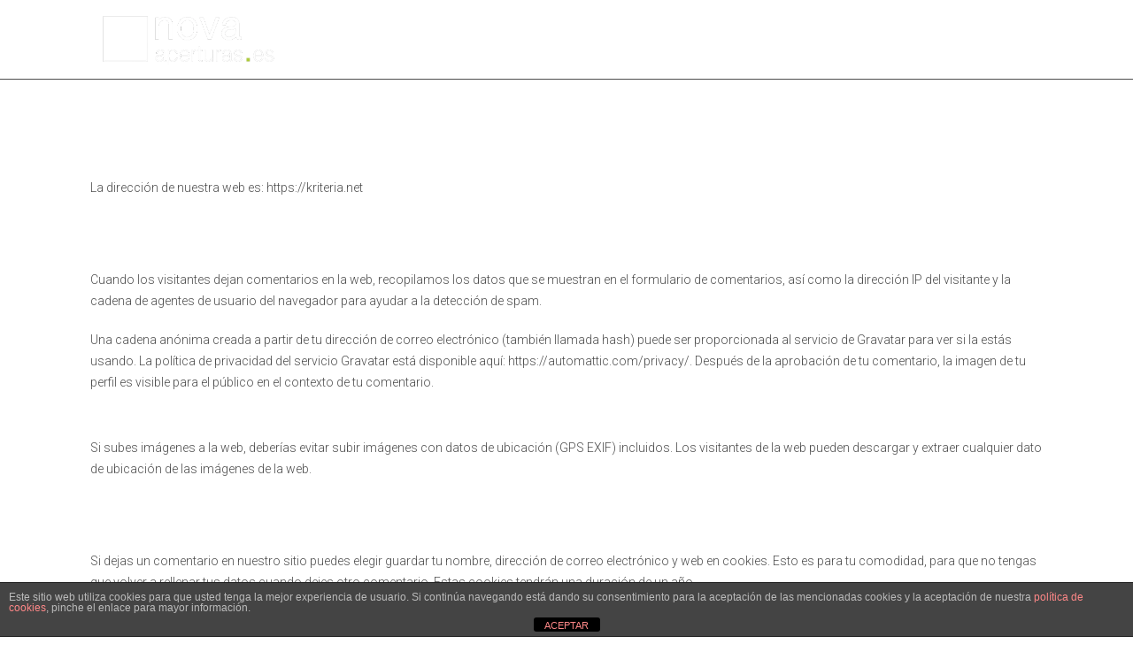

--- FILE ---
content_type: text/html; charset=UTF-8
request_url: https://nova-aperturas.es/politica-de-privacidad-2/
body_size: 18080
content:
<!DOCTYPE html>
<html lang="es">
	<head>
		<meta charset="UTF-8">
		<meta name='robots' content='index, follow, max-image-preview:large, max-snippet:-1, max-video-preview:-1' />
	<style>img:is([sizes="auto" i], [sizes^="auto," i]) { contain-intrinsic-size: 3000px 1500px }</style>
	
	<!-- This site is optimized with the Yoast SEO plugin v25.9 - https://yoast.com/wordpress/plugins/seo/ -->
	<title>Política de Privacidad 2 - Nova Aperturas Sevilla</title>
	<link rel="canonical" href="https://nova-aperturas.es/politica-de-privacidad-2/" />
	<meta property="og:locale" content="es_ES" />
	<meta property="og:type" content="article" />
	<meta property="og:title" content="Política de Privacidad 2 - Nova Aperturas Sevilla" />
	<meta property="og:description" content="Quiénes somos La dirección de nuestra web es: https://kriteria.net Qué datos personales recogemos y por qué los recogemos Comentarios Cuando los visitantes dejan comentarios en la web, recopilamos los datos que se muestran en el formulario de comentarios, así como la dirección IP del visitante y la cadena de agentes de usuario del navegador para [&hellip;]" />
	<meta property="og:url" content="https://nova-aperturas.es/politica-de-privacidad-2/" />
	<meta property="og:site_name" content="Nova Aperturas Sevilla" />
	<meta property="article:modified_time" content="2022-01-25T18:28:22+00:00" />
	<meta name="twitter:card" content="summary_large_image" />
	<meta name="twitter:label1" content="Tiempo de lectura" />
	<meta name="twitter:data1" content="4 minutos" />
	<script type="application/ld+json" class="yoast-schema-graph">{"@context":"https://schema.org","@graph":[{"@type":"WebPage","@id":"https://nova-aperturas.es/politica-de-privacidad-2/","url":"https://nova-aperturas.es/politica-de-privacidad-2/","name":"Política de Privacidad 2 - Nova Aperturas Sevilla","isPartOf":{"@id":"https://nova-aperturas.es/#website"},"datePublished":"2021-05-18T16:04:46+00:00","dateModified":"2022-01-25T18:28:22+00:00","breadcrumb":{"@id":"https://nova-aperturas.es/politica-de-privacidad-2/#breadcrumb"},"inLanguage":"es","potentialAction":[{"@type":"ReadAction","target":["https://nova-aperturas.es/politica-de-privacidad-2/"]}]},{"@type":"BreadcrumbList","@id":"https://nova-aperturas.es/politica-de-privacidad-2/#breadcrumb","itemListElement":[{"@type":"ListItem","position":1,"name":"Portada","item":"https://nova-aperturas.es/"},{"@type":"ListItem","position":2,"name":"Política de Privacidad 2"}]},{"@type":"WebSite","@id":"https://nova-aperturas.es/#website","url":"https://nova-aperturas.es/","name":"Nova Aperturas Sevilla","description":"Licencia de Apertura Actividad Urbanismo 2025","potentialAction":[{"@type":"SearchAction","target":{"@type":"EntryPoint","urlTemplate":"https://nova-aperturas.es/?s={search_term_string}"},"query-input":{"@type":"PropertyValueSpecification","valueRequired":true,"valueName":"search_term_string"}}],"inLanguage":"es"}]}</script>
	<!-- / Yoast SEO plugin. -->


<link rel='dns-prefetch' href='//www.googletagmanager.com' />
<link rel='dns-prefetch' href='//fonts.googleapis.com' />
<link rel="alternate" type="application/rss+xml" title="Nova Aperturas Sevilla &raquo; Feed" href="https://nova-aperturas.es/feed/" />
<link rel="alternate" type="application/rss+xml" title="Nova Aperturas Sevilla &raquo; Feed de los comentarios" href="https://nova-aperturas.es/comments/feed/" />
<link rel="alternate" type="application/rss+xml" title="Nova Aperturas Sevilla &raquo; Comentario Política de Privacidad 2 del feed" href="https://nova-aperturas.es/politica-de-privacidad-2/feed/" />
<script type="text/javascript">
/* <![CDATA[ */
window._wpemojiSettings = {"baseUrl":"https:\/\/s.w.org\/images\/core\/emoji\/16.0.1\/72x72\/","ext":".png","svgUrl":"https:\/\/s.w.org\/images\/core\/emoji\/16.0.1\/svg\/","svgExt":".svg","source":{"concatemoji":"https:\/\/nova-aperturas.es\/wp-includes\/js\/wp-emoji-release.min.js?ver=6.8.2"}};
/*! This file is auto-generated */
!function(s,n){var o,i,e;function c(e){try{var t={supportTests:e,timestamp:(new Date).valueOf()};sessionStorage.setItem(o,JSON.stringify(t))}catch(e){}}function p(e,t,n){e.clearRect(0,0,e.canvas.width,e.canvas.height),e.fillText(t,0,0);var t=new Uint32Array(e.getImageData(0,0,e.canvas.width,e.canvas.height).data),a=(e.clearRect(0,0,e.canvas.width,e.canvas.height),e.fillText(n,0,0),new Uint32Array(e.getImageData(0,0,e.canvas.width,e.canvas.height).data));return t.every(function(e,t){return e===a[t]})}function u(e,t){e.clearRect(0,0,e.canvas.width,e.canvas.height),e.fillText(t,0,0);for(var n=e.getImageData(16,16,1,1),a=0;a<n.data.length;a++)if(0!==n.data[a])return!1;return!0}function f(e,t,n,a){switch(t){case"flag":return n(e,"\ud83c\udff3\ufe0f\u200d\u26a7\ufe0f","\ud83c\udff3\ufe0f\u200b\u26a7\ufe0f")?!1:!n(e,"\ud83c\udde8\ud83c\uddf6","\ud83c\udde8\u200b\ud83c\uddf6")&&!n(e,"\ud83c\udff4\udb40\udc67\udb40\udc62\udb40\udc65\udb40\udc6e\udb40\udc67\udb40\udc7f","\ud83c\udff4\u200b\udb40\udc67\u200b\udb40\udc62\u200b\udb40\udc65\u200b\udb40\udc6e\u200b\udb40\udc67\u200b\udb40\udc7f");case"emoji":return!a(e,"\ud83e\udedf")}return!1}function g(e,t,n,a){var r="undefined"!=typeof WorkerGlobalScope&&self instanceof WorkerGlobalScope?new OffscreenCanvas(300,150):s.createElement("canvas"),o=r.getContext("2d",{willReadFrequently:!0}),i=(o.textBaseline="top",o.font="600 32px Arial",{});return e.forEach(function(e){i[e]=t(o,e,n,a)}),i}function t(e){var t=s.createElement("script");t.src=e,t.defer=!0,s.head.appendChild(t)}"undefined"!=typeof Promise&&(o="wpEmojiSettingsSupports",i=["flag","emoji"],n.supports={everything:!0,everythingExceptFlag:!0},e=new Promise(function(e){s.addEventListener("DOMContentLoaded",e,{once:!0})}),new Promise(function(t){var n=function(){try{var e=JSON.parse(sessionStorage.getItem(o));if("object"==typeof e&&"number"==typeof e.timestamp&&(new Date).valueOf()<e.timestamp+604800&&"object"==typeof e.supportTests)return e.supportTests}catch(e){}return null}();if(!n){if("undefined"!=typeof Worker&&"undefined"!=typeof OffscreenCanvas&&"undefined"!=typeof URL&&URL.createObjectURL&&"undefined"!=typeof Blob)try{var e="postMessage("+g.toString()+"("+[JSON.stringify(i),f.toString(),p.toString(),u.toString()].join(",")+"));",a=new Blob([e],{type:"text/javascript"}),r=new Worker(URL.createObjectURL(a),{name:"wpTestEmojiSupports"});return void(r.onmessage=function(e){c(n=e.data),r.terminate(),t(n)})}catch(e){}c(n=g(i,f,p,u))}t(n)}).then(function(e){for(var t in e)n.supports[t]=e[t],n.supports.everything=n.supports.everything&&n.supports[t],"flag"!==t&&(n.supports.everythingExceptFlag=n.supports.everythingExceptFlag&&n.supports[t]);n.supports.everythingExceptFlag=n.supports.everythingExceptFlag&&!n.supports.flag,n.DOMReady=!1,n.readyCallback=function(){n.DOMReady=!0}}).then(function(){return e}).then(function(){var e;n.supports.everything||(n.readyCallback(),(e=n.source||{}).concatemoji?t(e.concatemoji):e.wpemoji&&e.twemoji&&(t(e.twemoji),t(e.wpemoji)))}))}((window,document),window._wpemojiSettings);
/* ]]> */
</script>

<link rel='stylesheet' id='popup-maker-site-css' href='//nova-aperturas.es/wp-content/uploads/pum/pum-site-styles.css?generated=1631916864&#038;ver=1.21.2' type='text/css' media='all' />
<style id='wp-emoji-styles-inline-css' type='text/css'>

	img.wp-smiley, img.emoji {
		display: inline !important;
		border: none !important;
		box-shadow: none !important;
		height: 1em !important;
		width: 1em !important;
		margin: 0 0.07em !important;
		vertical-align: -0.1em !important;
		background: none !important;
		padding: 0 !important;
	}
</style>
<link rel='stylesheet' id='wp-block-library-css' href='https://nova-aperturas.es/wp-includes/css/dist/block-library/style.min.css?ver=6.8.2' type='text/css' media='all' />
<style id='classic-theme-styles-inline-css' type='text/css'>
/*! This file is auto-generated */
.wp-block-button__link{color:#fff;background-color:#32373c;border-radius:9999px;box-shadow:none;text-decoration:none;padding:calc(.667em + 2px) calc(1.333em + 2px);font-size:1.125em}.wp-block-file__button{background:#32373c;color:#fff;text-decoration:none}
</style>
<link rel='stylesheet' id='wp-components-css' href='https://nova-aperturas.es/wp-includes/css/dist/components/style.min.css?ver=6.8.2' type='text/css' media='all' />
<link rel='stylesheet' id='wp-preferences-css' href='https://nova-aperturas.es/wp-includes/css/dist/preferences/style.min.css?ver=6.8.2' type='text/css' media='all' />
<link rel='stylesheet' id='wp-block-editor-css' href='https://nova-aperturas.es/wp-includes/css/dist/block-editor/style.min.css?ver=6.8.2' type='text/css' media='all' />
<link rel='stylesheet' id='popup-maker-block-library-style-css' href='https://nova-aperturas.es/wp-content/plugins/popup-maker/dist/packages/block-library-style.css?ver=dbea705cfafe089d65f1' type='text/css' media='all' />
<style id='global-styles-inline-css' type='text/css'>
:root{--wp--preset--aspect-ratio--square: 1;--wp--preset--aspect-ratio--4-3: 4/3;--wp--preset--aspect-ratio--3-4: 3/4;--wp--preset--aspect-ratio--3-2: 3/2;--wp--preset--aspect-ratio--2-3: 2/3;--wp--preset--aspect-ratio--16-9: 16/9;--wp--preset--aspect-ratio--9-16: 9/16;--wp--preset--color--black: #000000;--wp--preset--color--cyan-bluish-gray: #abb8c3;--wp--preset--color--white: #ffffff;--wp--preset--color--pale-pink: #f78da7;--wp--preset--color--vivid-red: #cf2e2e;--wp--preset--color--luminous-vivid-orange: #ff6900;--wp--preset--color--luminous-vivid-amber: #fcb900;--wp--preset--color--light-green-cyan: #7bdcb5;--wp--preset--color--vivid-green-cyan: #00d084;--wp--preset--color--pale-cyan-blue: #8ed1fc;--wp--preset--color--vivid-cyan-blue: #0693e3;--wp--preset--color--vivid-purple: #9b51e0;--wp--preset--gradient--vivid-cyan-blue-to-vivid-purple: linear-gradient(135deg,rgba(6,147,227,1) 0%,rgb(155,81,224) 100%);--wp--preset--gradient--light-green-cyan-to-vivid-green-cyan: linear-gradient(135deg,rgb(122,220,180) 0%,rgb(0,208,130) 100%);--wp--preset--gradient--luminous-vivid-amber-to-luminous-vivid-orange: linear-gradient(135deg,rgba(252,185,0,1) 0%,rgba(255,105,0,1) 100%);--wp--preset--gradient--luminous-vivid-orange-to-vivid-red: linear-gradient(135deg,rgba(255,105,0,1) 0%,rgb(207,46,46) 100%);--wp--preset--gradient--very-light-gray-to-cyan-bluish-gray: linear-gradient(135deg,rgb(238,238,238) 0%,rgb(169,184,195) 100%);--wp--preset--gradient--cool-to-warm-spectrum: linear-gradient(135deg,rgb(74,234,220) 0%,rgb(151,120,209) 20%,rgb(207,42,186) 40%,rgb(238,44,130) 60%,rgb(251,105,98) 80%,rgb(254,248,76) 100%);--wp--preset--gradient--blush-light-purple: linear-gradient(135deg,rgb(255,206,236) 0%,rgb(152,150,240) 100%);--wp--preset--gradient--blush-bordeaux: linear-gradient(135deg,rgb(254,205,165) 0%,rgb(254,45,45) 50%,rgb(107,0,62) 100%);--wp--preset--gradient--luminous-dusk: linear-gradient(135deg,rgb(255,203,112) 0%,rgb(199,81,192) 50%,rgb(65,88,208) 100%);--wp--preset--gradient--pale-ocean: linear-gradient(135deg,rgb(255,245,203) 0%,rgb(182,227,212) 50%,rgb(51,167,181) 100%);--wp--preset--gradient--electric-grass: linear-gradient(135deg,rgb(202,248,128) 0%,rgb(113,206,126) 100%);--wp--preset--gradient--midnight: linear-gradient(135deg,rgb(2,3,129) 0%,rgb(40,116,252) 100%);--wp--preset--font-size--small: 13px;--wp--preset--font-size--medium: 20px;--wp--preset--font-size--large: 36px;--wp--preset--font-size--x-large: 42px;--wp--preset--spacing--20: 0.44rem;--wp--preset--spacing--30: 0.67rem;--wp--preset--spacing--40: 1rem;--wp--preset--spacing--50: 1.5rem;--wp--preset--spacing--60: 2.25rem;--wp--preset--spacing--70: 3.38rem;--wp--preset--spacing--80: 5.06rem;--wp--preset--shadow--natural: 6px 6px 9px rgba(0, 0, 0, 0.2);--wp--preset--shadow--deep: 12px 12px 50px rgba(0, 0, 0, 0.4);--wp--preset--shadow--sharp: 6px 6px 0px rgba(0, 0, 0, 0.2);--wp--preset--shadow--outlined: 6px 6px 0px -3px rgba(255, 255, 255, 1), 6px 6px rgba(0, 0, 0, 1);--wp--preset--shadow--crisp: 6px 6px 0px rgba(0, 0, 0, 1);}:where(.is-layout-flex){gap: 0.5em;}:where(.is-layout-grid){gap: 0.5em;}body .is-layout-flex{display: flex;}.is-layout-flex{flex-wrap: wrap;align-items: center;}.is-layout-flex > :is(*, div){margin: 0;}body .is-layout-grid{display: grid;}.is-layout-grid > :is(*, div){margin: 0;}:where(.wp-block-columns.is-layout-flex){gap: 2em;}:where(.wp-block-columns.is-layout-grid){gap: 2em;}:where(.wp-block-post-template.is-layout-flex){gap: 1.25em;}:where(.wp-block-post-template.is-layout-grid){gap: 1.25em;}.has-black-color{color: var(--wp--preset--color--black) !important;}.has-cyan-bluish-gray-color{color: var(--wp--preset--color--cyan-bluish-gray) !important;}.has-white-color{color: var(--wp--preset--color--white) !important;}.has-pale-pink-color{color: var(--wp--preset--color--pale-pink) !important;}.has-vivid-red-color{color: var(--wp--preset--color--vivid-red) !important;}.has-luminous-vivid-orange-color{color: var(--wp--preset--color--luminous-vivid-orange) !important;}.has-luminous-vivid-amber-color{color: var(--wp--preset--color--luminous-vivid-amber) !important;}.has-light-green-cyan-color{color: var(--wp--preset--color--light-green-cyan) !important;}.has-vivid-green-cyan-color{color: var(--wp--preset--color--vivid-green-cyan) !important;}.has-pale-cyan-blue-color{color: var(--wp--preset--color--pale-cyan-blue) !important;}.has-vivid-cyan-blue-color{color: var(--wp--preset--color--vivid-cyan-blue) !important;}.has-vivid-purple-color{color: var(--wp--preset--color--vivid-purple) !important;}.has-black-background-color{background-color: var(--wp--preset--color--black) !important;}.has-cyan-bluish-gray-background-color{background-color: var(--wp--preset--color--cyan-bluish-gray) !important;}.has-white-background-color{background-color: var(--wp--preset--color--white) !important;}.has-pale-pink-background-color{background-color: var(--wp--preset--color--pale-pink) !important;}.has-vivid-red-background-color{background-color: var(--wp--preset--color--vivid-red) !important;}.has-luminous-vivid-orange-background-color{background-color: var(--wp--preset--color--luminous-vivid-orange) !important;}.has-luminous-vivid-amber-background-color{background-color: var(--wp--preset--color--luminous-vivid-amber) !important;}.has-light-green-cyan-background-color{background-color: var(--wp--preset--color--light-green-cyan) !important;}.has-vivid-green-cyan-background-color{background-color: var(--wp--preset--color--vivid-green-cyan) !important;}.has-pale-cyan-blue-background-color{background-color: var(--wp--preset--color--pale-cyan-blue) !important;}.has-vivid-cyan-blue-background-color{background-color: var(--wp--preset--color--vivid-cyan-blue) !important;}.has-vivid-purple-background-color{background-color: var(--wp--preset--color--vivid-purple) !important;}.has-black-border-color{border-color: var(--wp--preset--color--black) !important;}.has-cyan-bluish-gray-border-color{border-color: var(--wp--preset--color--cyan-bluish-gray) !important;}.has-white-border-color{border-color: var(--wp--preset--color--white) !important;}.has-pale-pink-border-color{border-color: var(--wp--preset--color--pale-pink) !important;}.has-vivid-red-border-color{border-color: var(--wp--preset--color--vivid-red) !important;}.has-luminous-vivid-orange-border-color{border-color: var(--wp--preset--color--luminous-vivid-orange) !important;}.has-luminous-vivid-amber-border-color{border-color: var(--wp--preset--color--luminous-vivid-amber) !important;}.has-light-green-cyan-border-color{border-color: var(--wp--preset--color--light-green-cyan) !important;}.has-vivid-green-cyan-border-color{border-color: var(--wp--preset--color--vivid-green-cyan) !important;}.has-pale-cyan-blue-border-color{border-color: var(--wp--preset--color--pale-cyan-blue) !important;}.has-vivid-cyan-blue-border-color{border-color: var(--wp--preset--color--vivid-cyan-blue) !important;}.has-vivid-purple-border-color{border-color: var(--wp--preset--color--vivid-purple) !important;}.has-vivid-cyan-blue-to-vivid-purple-gradient-background{background: var(--wp--preset--gradient--vivid-cyan-blue-to-vivid-purple) !important;}.has-light-green-cyan-to-vivid-green-cyan-gradient-background{background: var(--wp--preset--gradient--light-green-cyan-to-vivid-green-cyan) !important;}.has-luminous-vivid-amber-to-luminous-vivid-orange-gradient-background{background: var(--wp--preset--gradient--luminous-vivid-amber-to-luminous-vivid-orange) !important;}.has-luminous-vivid-orange-to-vivid-red-gradient-background{background: var(--wp--preset--gradient--luminous-vivid-orange-to-vivid-red) !important;}.has-very-light-gray-to-cyan-bluish-gray-gradient-background{background: var(--wp--preset--gradient--very-light-gray-to-cyan-bluish-gray) !important;}.has-cool-to-warm-spectrum-gradient-background{background: var(--wp--preset--gradient--cool-to-warm-spectrum) !important;}.has-blush-light-purple-gradient-background{background: var(--wp--preset--gradient--blush-light-purple) !important;}.has-blush-bordeaux-gradient-background{background: var(--wp--preset--gradient--blush-bordeaux) !important;}.has-luminous-dusk-gradient-background{background: var(--wp--preset--gradient--luminous-dusk) !important;}.has-pale-ocean-gradient-background{background: var(--wp--preset--gradient--pale-ocean) !important;}.has-electric-grass-gradient-background{background: var(--wp--preset--gradient--electric-grass) !important;}.has-midnight-gradient-background{background: var(--wp--preset--gradient--midnight) !important;}.has-small-font-size{font-size: var(--wp--preset--font-size--small) !important;}.has-medium-font-size{font-size: var(--wp--preset--font-size--medium) !important;}.has-large-font-size{font-size: var(--wp--preset--font-size--large) !important;}.has-x-large-font-size{font-size: var(--wp--preset--font-size--x-large) !important;}
:where(.wp-block-post-template.is-layout-flex){gap: 1.25em;}:where(.wp-block-post-template.is-layout-grid){gap: 1.25em;}
:where(.wp-block-columns.is-layout-flex){gap: 2em;}:where(.wp-block-columns.is-layout-grid){gap: 2em;}
:root :where(.wp-block-pullquote){font-size: 1.5em;line-height: 1.6;}
</style>
<link rel='stylesheet' id='front-estilos-css' href='https://nova-aperturas.es/wp-content/plugins/asesor-cookies-para-la-ley-en-espana/html/front/estilos.css?ver=6.8.2' type='text/css' media='all' />
<link rel='stylesheet' id='contact-form-7-css' href='https://nova-aperturas.es/wp-content/plugins/contact-form-7/includes/css/styles.css?ver=6.1.1' type='text/css' media='all' />
<link rel='stylesheet' id='mediaelement-css' href='https://nova-aperturas.es/wp-includes/js/mediaelement/mediaelementplayer-legacy.min.css?ver=4.2.17' type='text/css' media='all' />
<link rel='stylesheet' id='wp-mediaelement-css' href='https://nova-aperturas.es/wp-includes/js/mediaelement/wp-mediaelement.min.css?ver=6.8.2' type='text/css' media='all' />
<link rel='stylesheet' id='bateaux-css' href='https://nova-aperturas.es/wp-content/themes/bateaux/dist/css/main.min.css?ver=1.2.4' type='text/css' media='all' />
<link rel='stylesheet' id='bateaux-custom-css' href='//nova-aperturas.es/wp-content/uploads/style-custom.css?ver=e192cbfe' type='text/css' media='all' />
<link rel='stylesheet' id='bateaux-google-fonts-css' href='//fonts.googleapis.com/css?family=Roboto%3A400%2C400italic%2C700%2C700italic%2C300%2C300italic&#038;subset=greek%2Ccyrillic%2Clatin%2Cvietnamese%2Ccyrillic-ext%2Cgreek-ext%2Clatin-ext&#038;ver=6.8.2' type='text/css' media='all' />
<script type="text/javascript" src="https://nova-aperturas.es/wp-includes/js/jquery/jquery.min.js?ver=3.7.1" id="jquery-core-js"></script>
<script type="text/javascript" src="https://nova-aperturas.es/wp-includes/js/jquery/jquery-migrate.min.js?ver=3.4.1" id="jquery-migrate-js"></script>
<script type="text/javascript" id="front-principal-js-extra">
/* <![CDATA[ */
var cdp_cookies_info = {"url_plugin":"https:\/\/nova-aperturas.es\/wp-content\/plugins\/asesor-cookies-para-la-ley-en-espana\/plugin.php","url_admin_ajax":"https:\/\/nova-aperturas.es\/wp-admin\/admin-ajax.php"};
/* ]]> */
</script>
<script type="text/javascript" src="https://nova-aperturas.es/wp-content/plugins/asesor-cookies-para-la-ley-en-espana/html/front/principal.js?ver=6.8.2" id="front-principal-js"></script>

<!-- Fragmento de código de la etiqueta de Google (gtag.js) añadida por Site Kit -->
<!-- Fragmento de código de Google Analytics añadido por Site Kit -->
<script type="text/javascript" src="https://www.googletagmanager.com/gtag/js?id=G-H0LMKXR4E1" id="google_gtagjs-js" async></script>
<script type="text/javascript" id="google_gtagjs-js-after">
/* <![CDATA[ */
window.dataLayer = window.dataLayer || [];function gtag(){dataLayer.push(arguments);}
gtag("set","linker",{"domains":["nova-aperturas.es"]});
gtag("js", new Date());
gtag("set", "developer_id.dZTNiMT", true);
gtag("config", "G-H0LMKXR4E1");
/* ]]> */
</script>
<link rel="https://api.w.org/" href="https://nova-aperturas.es/wp-json/" /><link rel="alternate" title="JSON" type="application/json" href="https://nova-aperturas.es/wp-json/wp/v2/pages/194" /><link rel="EditURI" type="application/rsd+xml" title="RSD" href="https://nova-aperturas.es/xmlrpc.php?rsd" />
<meta name="generator" content="WordPress 6.8.2" />
<link rel='shortlink' href='https://nova-aperturas.es/?p=194' />
<link rel="alternate" title="oEmbed (JSON)" type="application/json+oembed" href="https://nova-aperturas.es/wp-json/oembed/1.0/embed?url=https%3A%2F%2Fnova-aperturas.es%2Fpolitica-de-privacidad-2%2F" />
<link rel="alternate" title="oEmbed (XML)" type="text/xml+oembed" href="https://nova-aperturas.es/wp-json/oembed/1.0/embed?url=https%3A%2F%2Fnova-aperturas.es%2Fpolitica-de-privacidad-2%2F&#038;format=xml" />
<meta name="generator" content="Site Kit by Google 1.161.0" /><link rel="icon" type="image/x-icon" href="http://nova-aperturas.es/wp-content/uploads/2021/05/Arquitectos-en-Sevilla.com-Favicon.jpg" /><meta name="viewport" content="width=device-width, initial-scale=1.0"><!--[if lte IE 9]><style type="text/css">.btx-opacity1 { opacity: 1; }</style><![endif]--><link rel="icon" href="https://nova-aperturas.es/wp-content/uploads/2021/06/cropped-Arquitectos-Licencia-Sevilla-Favicon-32x32.jpg" sizes="32x32" />
<link rel="icon" href="https://nova-aperturas.es/wp-content/uploads/2021/06/cropped-Arquitectos-Licencia-Sevilla-Favicon-192x192.jpg" sizes="192x192" />
<link rel="apple-touch-icon" href="https://nova-aperturas.es/wp-content/uploads/2021/06/cropped-Arquitectos-Licencia-Sevilla-Favicon-180x180.jpg" />
<meta name="msapplication-TileImage" content="https://nova-aperturas.es/wp-content/uploads/2021/06/cropped-Arquitectos-Licencia-Sevilla-Favicon-270x270.jpg" />
		<style type="text/css" id="wp-custom-css">
			.grecaptcha-badge { 
    visibility: hidden;
}
.wpcf7-text  { 
	font-size:14px;
}

.wpcf7-textarea  { 
	font-size: 14px;
	MAX-height: 100px;
}
i.twf.twf-search {
    display: none;
}

.btx-button.btx-button--fill.btx-button-hover--brand.btx-button-size--small.btx-button-color--brand.btx-navbar-widget{
    display: none;
}

img.phone:hover {
    transform: scale(1.1);
	transition: 0.6s ease;
}

img.topbar {
    display: inline;
}

li#menu-item-400 a:hover {
    color: #c7c7c7 !important;
}
li#menu-item-403 a:hover {
    color: #c7c7c7 !important;
}
li#menu-item-401 a:hover {
    color: #c7c7c7 !important;
}
li#menu-item-402 a:hover {
    color: #c7c7c7 !important;
}
li#menu-item-404 a:hover {
    color: #c7c7c7 !important;
}
li#menu-item-473 a:hover {
    color: #c7c7c7 !important;
}

a.btx-media-wrapper-inner:hover {
    -webkit-transform: scale(1.5);
    -moz-transform: scale(1.5);
    -ms-transform: scale(1.5);
    -o-transform: scale(1.5);
    transform: scale(1.1);
}
.btx-page-title-content.btx-s-text-color {
    display: none;
}
a.btnx:hover {
    color: #c7c7c7 !important;
}
a.hmtb-button {
    display: none !important;
}
.grecaptcha-badge { 
    visibility: hidden;
}
.wpcf7-text  { 
	font-size:14px;
}

.wpcf7-textarea  { 
	font-size:14px;
	MAX-height: 100px;
}


		</style>
			</head>

	

<body class="wp-singular page-template-default page page-id-194 wp-theme-bateaux btx-layout btx-layout--wide btx-layout-responsive btx-layout--topnav btx-layout--topnav-standard btx-layout--fixednav" data-scheme="light" data-layout="wide" data-arrow_style="ln-arrow" data-arrow_background="square">
		
	<div class="btx-wrapper btx-p-bg-bg btx-wrapper--header-transparent">

		
			
			<header class="btx-header" data-transparent="true" data-height="90">
				
															
<nav class="btx-navbar btx-navbar--standard btx-light-scheme btx-highlight-default btx-navbar-dropdown-dark-scheme btx-navbar--right btx-navbar--custom transparent btx-navbar--transparent" data-height="90" data-style="standard" data-fixed="true" data-height_fixed="60" data-autohide="true" data-transition="custom-show" data-transition_point="">
	<div class="btx-container">
		<div class="btx-navbar-content-wrapper">
			<div class="btx-navbar-header">
				<a class="btx-navbar-brand" href="https://nova-aperturas.es">

																	<img class="btx-navbar-logo btx-navbar-logo--image" src="https://nova-aperturas.es/wp-content/uploads/2021/05/Logo._Fondo_Negro_Horiz_-_copia.png" alt="logo" />
					
									</a>
			</div>

			
			<ul id="menu-default" class="btx-navbar-nav btx-menu"><li  id="menu-item-76" class="menu-item menu-item-type-custom menu-item-object-custom menu-item-home menu-item-76"><a href="http://nova-aperturas.es/">Inicio</a></li><li  id="menu-item-113" class="menu-item menu-item-type-custom menu-item-object-custom menu-item-113"><a href="http://nova-aperturas.es/nosotros/">Nosotros</a></li><li  id="menu-item-80" class="menu-item menu-item-type-custom menu-item-object-custom menu-item-80"><a href="http://nova-aperturas.es/servicios/">Servicios</a></li><li  id="menu-item-223" class="menu-item menu-item-type-post_type menu-item-object-page menu-item-223"><a href="https://nova-aperturas.es/proyectos/">Proyectos</a></li><li  id="menu-item-318" class="menu-item menu-item-type-post_type menu-item-object-page menu-item-318"><a href="https://nova-aperturas.es/blog/">Blog</a></li><li  id="menu-item-398" class="menu-item menu-item-type-custom menu-item-object-custom menu-item-398"><a href="http://nova-aperturas.es/presupuesto/">Presupuesto</a></li><li  id="menu-item-288" class="menu-item menu-item-type-custom menu-item-object-custom menu-item-288"><a href="http://nova-aperturas.es/contacto/">Contacto</a></li></ul>
					</div>
	</div>
</nav>
										<div class="btx-header-widgets btx-left-alignment btx-dark-scheme">
						<div class="btx-header-widgets-content">
							<div class="btx-container">
								<div class="btx-row">

																			<div class="btx-header-widgets-column btx-p-border-border btx-col-3">
																					</div>
																			<div class="btx-header-widgets-column btx-p-border-border btx-col-3">
																					</div>
																			<div class="btx-header-widgets-column btx-p-border-border btx-col-3">
																					</div>
																			<div class="btx-header-widgets-column btx-p-border-border btx-col-3">
																					</div>
																	</div>
							</div>
						</div>
					</div>
													
<nav class="btx-navbar--mobile btx-navbar--mobile--full btx-navbar--minimal btx-navbar--minimal--full btx-light-scheme btx-navbar--transparent transparent" data-height="60" data-fixed="true" data-autohide="true" data-transition="custom-show" data-transition_point="">
	<div class="btx-container">
		<div class="btx-navbar-content-wrapper">
			<div class="btx-navbar-header">
				<a class="btx-navbar-brand" href="https://nova-aperturas.es">

					
																				<img class="btx-navbar-logo btx-navbar-logo--image" src="https://nova-aperturas.es/wp-content/uploads/2021/05/Logo._Fondo_Negro_Horiz_-_copia.png" alt="logo" />
						
					
									</a>
			</div>

			
							<a class="btx-collapsed-button" href="#" data-target=".btx-collapsed-menu">
					<span class="btx-lines"></span>
				</a>
									<div class="btx-collapsed-menu btx-collapsed-menu--full btx-p-bg-bg">
						<div class="btx-collapsed-menu-inner">
							<ul id="menu-default-1" class="btx-navbar-nav btx-menu"><li  class="menu-item menu-item-type-custom menu-item-object-custom menu-item-home menu-item-76"><a href="http://nova-aperturas.es/">Inicio</a></li><li  class="menu-item menu-item-type-custom menu-item-object-custom menu-item-113"><a href="http://nova-aperturas.es/nosotros/">Nosotros</a></li><li  class="menu-item menu-item-type-custom menu-item-object-custom menu-item-80"><a href="http://nova-aperturas.es/servicios/">Servicios</a></li><li  class="menu-item menu-item-type-post_type menu-item-object-page menu-item-223"><a href="https://nova-aperturas.es/proyectos/">Proyectos</a></li><li  class="menu-item menu-item-type-post_type menu-item-object-page menu-item-318"><a href="https://nova-aperturas.es/blog/">Blog</a></li><li  class="menu-item menu-item-type-custom menu-item-object-custom menu-item-398"><a href="http://nova-aperturas.es/presupuesto/">Presupuesto</a></li><li  class="menu-item menu-item-type-custom menu-item-object-custom menu-item-288"><a href="http://nova-aperturas.es/contacto/">Contacto</a></li></ul>						</div>
					</div>
									</div>
	</div>
</nav>
							</header>

		
	
    <main class="btx-content" id="main">
        <article id="post-194" class="btx-content-wrapper post-194 page type-page status-publish hentry btx_page_category-seccion-web">
                        <div id="main" class="btx-main btx-main--single blueprint-inactive">
                <div class="btx-main-wrapper">
                    <div class="btx-container">
                        
<h2 class="wp-block-heading">Quiénes somos</h2>



<p>La dirección de nuestra web es: https://kriteria.net</p>



<h2 class="wp-block-heading">Qué datos personales recogemos y por qué los recogemos</h2>



<h3 class="wp-block-heading">Comentarios</h3>



<p>Cuando los visitantes dejan comentarios en la web, recopilamos los datos que se muestran en el formulario de comentarios, así como la dirección IP del visitante y la cadena de agentes de usuario del navegador para ayudar a la detección de spam.</p>



<p>Una cadena anónima creada a partir de tu dirección de correo electrónico (también llamada hash) puede ser proporcionada al servicio de Gravatar para ver si la estás usando. La política de privacidad del servicio Gravatar está disponible aquí: https://automattic.com/privacy/. Después de la aprobación de tu comentario, la imagen de tu perfil es visible para el público en el contexto de tu comentario.</p>



<h3 class="wp-block-heading">Medios</h3>



<p>Si subes imágenes a la web, deberías evitar subir imágenes con datos de ubicación (GPS EXIF) incluidos. Los visitantes de la web pueden descargar y extraer cualquier dato de ubicación de las imágenes de la web.</p>



<h3 class="wp-block-heading">Formularios de contacto</h3>



<h3 class="wp-block-heading">Cookies</h3>



<p>Si dejas un comentario en nuestro sitio puedes elegir guardar tu nombre, dirección de correo electrónico y web en cookies. Esto es para tu comodidad, para que no tengas que volver a rellenar tus datos cuando dejes otro comentario. Estas cookies tendrán una duración de un año.</p>



<p>Si tienes una cuenta y te conectas a este sitio, instalaremos una cookie temporal para determinar si tu navegador acepta cookies. Esta cookie no contiene datos personales y se elimina al cerrar el navegador.</p>



<p>Cuando accedas, también instalaremos varias cookies para guardar tu información de acceso y tus opciones de visualización de pantalla. Las cookies de acceso duran dos días, y las cookies de opciones de pantalla duran un año. Si seleccionas «Recuérdarme», tu acceso perdurará durante dos semanas. Si sales de tu cuenta, las cookies de acceso se eliminarán.</p>



<p>Si editas o publicas un artículo se guardará una cookie adicional en tu navegador. Esta cookie no incluye datos personales y simplemente indica el ID del artículo que acabas de editar. Caduca después de 1 día.</p>



<h3 class="wp-block-heading">Contenido incrustado de otros sitios web</h3>



<p>Los artículos de este sitio pueden incluir contenido incrustado (por ejemplo, vídeos, imágenes, artículos, etc.). El contenido incrustado de otras webs se comporta exactamente de la misma manera que si el visitante hubiera visitado la otra web.</p>



<p>Estas web pueden recopilar datos sobre ti, utilizar cookies, incrustar un seguimiento adicional de terceros, y supervisar tu interacción con ese contenido incrustado, incluido el seguimiento de tu interacción con el contenido incrustado si tienes una cuenta y estás conectado a esa web.</p>



<h3 class="wp-block-heading">Analítica</h3>



<h2 class="wp-block-heading">Con quién compartimos tus datos</h2>



<h2 class="wp-block-heading">Cuánto tiempo conservamos tus datos</h2>



<p>Si dejas un comentario, el comentario y sus metadatos se conservan indefinidamente. Esto es para que podamos reconocer y aprobar comentarios sucesivos automáticamente, en lugar de mantenerlos en una cola de moderación.</p>



<p>De los usuarios que se registran en nuestra web (si los hay), también almacenamos la información personal que proporcionan en su perfil de usuario. Todos los usuarios pueden ver, editar o eliminar su información personal en cualquier momento (excepto que no pueden cambiar su nombre de usuario). Los administradores de la web también pueden ver y editar esa información.</p>



<h2 class="wp-block-heading">Qué derechos tienes sobre tus datos</h2>



<p>Si tienes una cuenta o has dejado comentarios en esta web, puedes solicitar recibir un archivo de exportación de los datos personales que tenemos sobre ti, incluyendo cualquier dato que nos hayas proporcionado. También puedes solicitar que eliminemos cualquier dato personal que tengamos sobre ti. Esto no incluye ningún dato que estemos obligados a conservar con fines administrativos, legales o de seguridad.</p>



<h2 class="wp-block-heading">Dónde enviamos tus datos</h2>



<p>Los comentarios de los visitantes puede que los revise un servicio de detección automática de spam.</p>



<h2 class="wp-block-heading">Tu información de contacto</h2>



<h2 class="wp-block-heading">Información adicional</h2>



<h3 class="wp-block-heading">Cómo protegemos tus datos</h3>



<h3 class="wp-block-heading">Qué procedimientos utilizamos contra las brechas de datos</h3>



<h3 class="wp-block-heading">De qué terceros recibimos datos</h3>



<h3 class="wp-block-heading">Qué tipo de toma de decisiones automatizada y/o perfilado hacemos con los datos del usuario</h3>



<h3 class="wp-block-heading">Requerimientos regulatorios de revelación de información del sector</h3>
                                            </div>
                </div>
                            </div>
        </article>
    </main>


	<div class="js-back-to-top btx-back-to-top circle btx-s-text-contrast-color">
		<div class="btx-back-to-top-background btx-s-text-bg"></div>
		<i class="twf twf-arrow-up"></i>
	</div>

			<footer class="btx-footer btx-dark-scheme type-footer-bottombar">

									<div class="btx-footer-widgets btx-center-align">
						<div class="btx-container">
							<div class="btx-footer-widgets-content">
								<div class="btx-row">

																														<div class="btx-footer-column btx-p-border-border btx-col-6">
												<div class="btx-widgets">
													<ul class="btx-widgets-list">
														<li id="custom_html-3" class="widget_text widget widget_custom_html"><div class="textwidget custom-html-widget">	<img src="http://nova-aperturas.es/wp-content/uploads/2021/05/Logo.-Fondo-Transp-.png"  width="120px"   > 
</div></li>
													</ul>
												</div>
											</div>
																																								<div class="btx-footer-column btx-p-border-border btx-col-6">
												<div class="btx-widgets">
													<ul class="btx-widgets-list">
														<li id="text-9" class="widget widget_text">			<div class="textwidget"><ul>
<li><span style="color: #999999;">📞 <a href="tel:+34955122434">955 122 434 </a> <strong>·</strong>  ✉  <a href="mailto:info@nova-aperturas.es">info@nova-aperturas.es</a></span></li>
<li><span style="color: #999999;">🏠  <a href="https://www.google.es/maps/place/37%C2%B023'49.9%22N+6%C2%B000'02.4%22W/@37.3971944,-6.0028554,17z/data=!3m1!4b1!4m5!3m4!1s0x0:0x0!8m2!3d37.3972036!4d-6.0006552">C/ Imaginero Castillo Lastrucci, 12, of. 1B, Sevilla.</a></span></li>
<li><a href="http://nova-aperturas.es/">Inicio </a><span style="color: #999999;">| <a href="http://nova-aperturas.es/nosotros">Nosotros</a> | <a href="http://nova-aperturas.es/servicios">Servicios </a>|<a href="http://nova-aperturas.es/proyectos"> Proyectos</a> | <a href="http://nova-aperturas.es/blog">Blog </a>| <a href="http://nova-aperturas.es/contacto/">Contacto</a> | <a href="http://nova-aperturas.es/presupuesto/">Presupuesto</a></span></li>
</ul>
</div>
		</li>
													</ul>
												</div>
											</div>
																			
								</div>
							</div>
						</div>
					</div>
				
									<div class="btx-bottombar btx-p-border-border">
						<div class="btx-container">
							<div class="btx-bottombar-content btx-p-border-border">

																											<div class="btx-widgets left">

																							<div class="widget btx-widget-text"><p><a title="Mapa del Sitio" href="http://nova-aperturas.es/mapa-del-sitio/">©</a> 2026 <a title="Nova Aperturas Sevilla" href="http://nova-aperturas.es/">Nova Aperturas</a> - Todos los derechos reservados. <span style="color: #999999;">|</span> <a title="Aviso Legal" href="http://nova-aperturas.es/aviso-legal/">Aviso Legal</a> · <a title="Política de cookies" href="http://nova-aperturas.es/politica-de-cookies/">Cookies</a> · <a title="Política de privacidad" href="http://nova-aperturas.es/politica-de-privacidad/"> Privacidad</a>.</p></div>
											
											
											
										</div>
																																				<div class="btx-widgets right">

											
											
																							<div class="widget btx-widget-social">
													<div class="btx-social btx-social--plain">
														<div class="btx-social-inner">
															<a href="https://www.facebook.com/KriteriaEstudio" class="btx-social-item btx-social-facebook" target="_blank"><span class="btx-icon btx-icon--with-hover btx-icon--plain btx-icon--hover-plain btx-icon--small"><span class="btx-icon-normal btx-icon-plain btx-p-text-color" ><i class="twf twf-facebook"></i></span><span class="btx-icon-hover btx-icon-plain btx-p-brand-color" ><i class="twf twf-facebook"></i></span></span></a><a href="https://twitter.com/KriteriaEstudio" class="btx-social-item btx-social-twitter" target="_blank"><span class="btx-icon btx-icon--with-hover btx-icon--plain btx-icon--hover-plain btx-icon--small"><span class="btx-icon-normal btx-icon-plain btx-p-text-color" ><i class="twf twf-twitter"></i></span><span class="btx-icon-hover btx-icon-plain btx-p-brand-color" ><i class="twf twf-twitter"></i></span></span></a><a href="https://www.instagram.com/kriteriaestudio/" class="btx-social-item btx-social-instagram" target="_blank"><span class="btx-icon btx-icon--with-hover btx-icon--plain btx-icon--hover-plain btx-icon--small"><span class="btx-icon-normal btx-icon-plain btx-p-text-color" ><i class="twf twf-instagram"></i></span><span class="btx-icon-hover btx-icon-plain btx-p-brand-color" ><i class="twf twf-instagram"></i></span></span></a><a href="https://www.youtube.com/channel/UC557ARIJ4BZoZ0o7ML4zv1g" class="btx-social-item btx-social-youtube" target="_blank"><span class="btx-icon btx-icon--with-hover btx-icon--plain btx-icon--hover-plain btx-icon--small"><span class="btx-icon-normal btx-icon-plain btx-p-text-color" ><i class="twf twf-youtube"></i></span><span class="btx-icon-hover btx-icon-plain btx-p-brand-color" ><i class="twf twf-youtube"></i></span></span></a><a href="https://www.linkedin.com/company/kriteriaestudio" class="btx-social-item btx-social-linkedin" target="_blank"><span class="btx-icon btx-icon--with-hover btx-icon--plain btx-icon--hover-plain btx-icon--small"><span class="btx-icon-normal btx-icon-plain btx-p-text-color" ><i class="twf twf-linkedin"></i></span><span class="btx-icon-hover btx-icon-plain btx-p-brand-color" ><i class="twf twf-linkedin"></i></span></span></a><a href="https://www.pinterest.es/KriteriaEstudio/" class="btx-social-item btx-social-pinterest" target="_blank"><span class="btx-icon btx-icon--with-hover btx-icon--plain btx-icon--hover-plain btx-icon--small"><span class="btx-icon-normal btx-icon-plain btx-p-text-color" ><i class="twf twf-pinterest"></i></span><span class="btx-icon-hover btx-icon-plain btx-p-brand-color" ><i class="twf twf-pinterest"></i></span></span></a><a href="mailto:info@nova-aperturas.es" class="btx-social-item btx-social-email"><span class="btx-icon btx-icon--with-hover btx-icon--plain btx-icon--hover-plain btx-icon--small"><span class="btx-icon-normal btx-icon-plain btx-p-text-color" ><i class="twf twf-envelope"></i></span><span class="btx-icon-hover btx-icon-plain btx-p-brand-color" ><i class="twf twf-envelope"></i></span></span></a>														</div>
													</div>
												</div>
											
										</div>
																																		
							</div>
						</div>
					</div>
				
			</footer>

		</div>
		<script type="speculationrules">
{"prefetch":[{"source":"document","where":{"and":[{"href_matches":"\/*"},{"not":{"href_matches":["\/wp-*.php","\/wp-admin\/*","\/wp-content\/uploads\/*","\/wp-content\/*","\/wp-content\/plugins\/*","\/wp-content\/themes\/bateaux\/*","\/*\\?(.+)"]}},{"not":{"selector_matches":"a[rel~=\"nofollow\"]"}},{"not":{"selector_matches":".no-prefetch, .no-prefetch a"}}]},"eagerness":"conservative"}]}
</script>
<!-- HTML del pié de página -->
<div class="cdp-cookies-alerta  cdp-solapa-ocultar cdp-cookies-textos-izq cdp-cookies-tema-gris">
	<div class="cdp-cookies-texto">
		<p style="font-size:12px !important;line-height:12px !important">Este sitio web utiliza cookies para que usted tenga la mejor experiencia de usuario. Si continúa navegando está dando su consentimiento para la aceptación de las mencionadas cookies y la aceptación de nuestra <a href="#" style="font-size:12px !important;line-height:12px !important">política de cookies</a>, pinche el enlace para mayor información.</p>
		<a href="javascript:;" class="cdp-cookies-boton-cerrar">ACEPTAR</a> 
	</div>
	<a class="cdp-cookies-solapa">Aviso de cookies</a>
</div>
 <div 
	id="pum-559" 
	role="dialog" 
	aria-modal="false"
	aria-labelledby="pum_popup_title_559"
	class="pum pum-overlay pum-theme-524 pum-theme-lightbox popmake-overlay click_open" 
	data-popmake="{&quot;id&quot;:559,&quot;slug&quot;:&quot;gracias-por-contactar&quot;,&quot;theme_id&quot;:524,&quot;cookies&quot;:[],&quot;triggers&quot;:[{&quot;type&quot;:&quot;click_open&quot;,&quot;settings&quot;:{&quot;extra_selectors&quot;:&quot;&quot;,&quot;cookie_name&quot;:null}}],&quot;mobile_disabled&quot;:null,&quot;tablet_disabled&quot;:null,&quot;meta&quot;:{&quot;display&quot;:{&quot;stackable&quot;:false,&quot;overlay_disabled&quot;:false,&quot;scrollable_content&quot;:false,&quot;disable_reposition&quot;:false,&quot;size&quot;:&quot;tiny&quot;,&quot;responsive_min_width&quot;:&quot;0%&quot;,&quot;responsive_min_width_unit&quot;:false,&quot;responsive_max_width&quot;:&quot;100%&quot;,&quot;responsive_max_width_unit&quot;:false,&quot;custom_width&quot;:&quot;640px&quot;,&quot;custom_width_unit&quot;:false,&quot;custom_height&quot;:&quot;380px&quot;,&quot;custom_height_unit&quot;:false,&quot;custom_height_auto&quot;:false,&quot;location&quot;:&quot;center top&quot;,&quot;position_from_trigger&quot;:false,&quot;position_top&quot;:&quot;100&quot;,&quot;position_left&quot;:&quot;0&quot;,&quot;position_bottom&quot;:&quot;0&quot;,&quot;position_right&quot;:&quot;0&quot;,&quot;position_fixed&quot;:false,&quot;animation_type&quot;:&quot;fade&quot;,&quot;animation_speed&quot;:&quot;350&quot;,&quot;animation_origin&quot;:&quot;center top&quot;,&quot;overlay_zindex&quot;:false,&quot;zindex&quot;:&quot;1999999999&quot;},&quot;close&quot;:{&quot;text&quot;:&quot;&quot;,&quot;button_delay&quot;:&quot;0&quot;,&quot;overlay_click&quot;:false,&quot;esc_press&quot;:false,&quot;f4_press&quot;:false},&quot;click_open&quot;:[]}}">

	<div id="popmake-559" class="pum-container popmake theme-524 pum-responsive pum-responsive-tiny responsive size-tiny">

				
							<div id="pum_popup_title_559" class="pum-title popmake-title">
				Su solicitud ha sido recibida			</div>
		
		
				<div class="pum-content popmake-content" tabindex="0">
			<p>En breve nos pondremos en contacto.</p>
		</div>

				
							<button type="button" class="pum-close popmake-close" aria-label="Cerrar">
			&times;			</button>
		
	</div>

</div>
<div 
	id="pum-532" 
	role="dialog" 
	aria-modal="false"
	aria-labelledby="pum_popup_title_532"
	class="pum pum-overlay pum-theme-524 pum-theme-lightbox popmake-overlay click_open" 
	data-popmake="{&quot;id&quot;:532,&quot;slug&quot;:&quot;popup-te-llamamos&quot;,&quot;theme_id&quot;:524,&quot;cookies&quot;:[],&quot;triggers&quot;:[{&quot;type&quot;:&quot;click_open&quot;,&quot;settings&quot;:{&quot;extra_selectors&quot;:&quot;&quot;,&quot;cookie_name&quot;:null}}],&quot;mobile_disabled&quot;:null,&quot;tablet_disabled&quot;:null,&quot;meta&quot;:{&quot;display&quot;:{&quot;stackable&quot;:false,&quot;overlay_disabled&quot;:false,&quot;scrollable_content&quot;:false,&quot;disable_reposition&quot;:false,&quot;size&quot;:&quot;tiny&quot;,&quot;responsive_min_width&quot;:&quot;0%&quot;,&quot;responsive_min_width_unit&quot;:false,&quot;responsive_max_width&quot;:&quot;100%&quot;,&quot;responsive_max_width_unit&quot;:false,&quot;custom_width&quot;:&quot;640px&quot;,&quot;custom_width_unit&quot;:false,&quot;custom_height&quot;:&quot;380px&quot;,&quot;custom_height_unit&quot;:false,&quot;custom_height_auto&quot;:false,&quot;location&quot;:&quot;center&quot;,&quot;position_from_trigger&quot;:false,&quot;position_top&quot;:&quot;100&quot;,&quot;position_left&quot;:&quot;0&quot;,&quot;position_bottom&quot;:&quot;0&quot;,&quot;position_right&quot;:&quot;0&quot;,&quot;position_fixed&quot;:false,&quot;animation_type&quot;:&quot;fade&quot;,&quot;animation_speed&quot;:&quot;350&quot;,&quot;animation_origin&quot;:&quot;center top&quot;,&quot;overlay_zindex&quot;:false,&quot;zindex&quot;:&quot;1999999999&quot;},&quot;close&quot;:{&quot;text&quot;:&quot;&quot;,&quot;button_delay&quot;:&quot;0&quot;,&quot;overlay_click&quot;:false,&quot;esc_press&quot;:false,&quot;f4_press&quot;:false},&quot;click_open&quot;:[]}}">

	<div id="popmake-532" class="pum-container popmake theme-524 pum-responsive pum-responsive-tiny responsive size-tiny">

				
							<div id="pum_popup_title_532" class="pum-title popmake-title">
				Déjanos tus datos y te llamamos!			</div>
		
		
				<div class="pum-content popmake-content" tabindex="0">
			<h3>Déjanos tus datos y te llamamos!</h3>

<div class="wpcf7 no-js" id="wpcf7-f533-o1" lang="es-ES" dir="ltr" data-wpcf7-id="533">
<div class="screen-reader-response"><p role="status" aria-live="polite" aria-atomic="true"></p> <ul></ul></div>
<form action="/politica-de-privacidad-2/#wpcf7-f533-o1" method="post" class="wpcf7-form init" aria-label="Formulario de contacto" novalidate="novalidate" data-status="init">
<fieldset class="hidden-fields-container"><input type="hidden" name="_wpcf7" value="533" /><input type="hidden" name="_wpcf7_version" value="6.1.1" /><input type="hidden" name="_wpcf7_locale" value="es_ES" /><input type="hidden" name="_wpcf7_unit_tag" value="wpcf7-f533-o1" /><input type="hidden" name="_wpcf7_container_post" value="0" /><input type="hidden" name="_wpcf7_posted_data_hash" value="" /><input type="hidden" name="_wpcf7_recaptcha_response" value="" />
</fieldset>
<font size=3 color=#595959 >Nombre *:
</font>
<p><span class="wpcf7-form-control-wrap" data-name="Nombre"><input size="40" maxlength="400" class="wpcf7-form-control wpcf7-text wpcf7-validates-as-required" aria-required="true" aria-invalid="false" value="" type="text" name="Nombre" /></span>
</p>
<font size=3 color=#595959 >Teléfono *:
</font>
<p><span class="wpcf7-form-control-wrap" data-name="Telefono"><input size="40" maxlength="400" class="wpcf7-form-control wpcf7-text wpcf7-validates-as-required" aria-required="true" aria-invalid="false" value="" type="text" name="Telefono" /></span>
</p>
<font size=3 color=#595959 >Email *:
</font>
<p><span class="wpcf7-form-control-wrap" data-name="Email"><input size="40" maxlength="400" class="wpcf7-form-control wpcf7-email wpcf7-validates-as-required wpcf7-text wpcf7-validates-as-email" aria-required="true" aria-invalid="false" value="" type="email" name="Email" /></span>
</p>
<font size=3 color=#595959 >Observaciones:
</font>
<p><span class="wpcf7-form-control-wrap" data-name="Observaciones"><textarea cols="40" rows="10" maxlength="2000" class="wpcf7-form-control wpcf7-textarea" aria-invalid="false" name="Observaciones"></textarea></span>
</p>
<p>* Campo obligatorio.
</p>
<p><input class="wpcf7-form-control wpcf7-submit has-spinner" type="submit" value="Enviar" />
</p><input type='hidden' class='wpcf7-pum' value='{"closepopup":false,"closedelay":0,"openpopup":false,"openpopup_id":0}' /><div class="wpcf7-response-output" aria-hidden="true"></div>
</form>
</div>

		</div>

				
							<button type="button" class="pum-close popmake-close" aria-label="Cerrar">
			&times;			</button>
		
	</div>

</div>
<script type="text/javascript" src="https://nova-aperturas.es/wp-includes/js/jquery/ui/core.min.js?ver=1.13.3" id="jquery-ui-core-js"></script>
<script type="text/javascript" src="https://nova-aperturas.es/wp-includes/js/dist/hooks.min.js?ver=4d63a3d491d11ffd8ac6" id="wp-hooks-js"></script>
<script type="text/javascript" id="popup-maker-site-js-extra">
/* <![CDATA[ */
var pum_vars = {"version":"1.21.2","pm_dir_url":"https:\/\/nova-aperturas.es\/wp-content\/plugins\/popup-maker\/","ajaxurl":"https:\/\/nova-aperturas.es\/wp-admin\/admin-ajax.php","restapi":"https:\/\/nova-aperturas.es\/wp-json\/pum\/v1","rest_nonce":null,"default_theme":"523","debug_mode":"","disable_tracking":"","home_url":"\/","message_position":"top","core_sub_forms_enabled":"1","popups":[],"cookie_domain":"","analytics_enabled":"1","analytics_route":"analytics","analytics_api":"https:\/\/nova-aperturas.es\/wp-json\/pum\/v1"};
var pum_sub_vars = {"ajaxurl":"https:\/\/nova-aperturas.es\/wp-admin\/admin-ajax.php","message_position":"top"};
var pum_popups = {"pum-559":{"triggers":[],"cookies":[],"disable_on_mobile":false,"disable_on_tablet":false,"atc_promotion":null,"explain":null,"type_section":null,"theme_id":"524","size":"tiny","responsive_min_width":"0%","responsive_max_width":"100%","custom_width":"640px","custom_height_auto":false,"custom_height":"380px","scrollable_content":false,"animation_type":"fade","animation_speed":"350","animation_origin":"center top","open_sound":"none","custom_sound":"","location":"center top","position_top":"100","position_bottom":"0","position_left":"0","position_right":"0","position_from_trigger":false,"position_fixed":false,"overlay_disabled":false,"stackable":false,"disable_reposition":false,"zindex":"1999999999","close_button_delay":"0","fi_promotion":null,"close_on_form_submission":false,"close_on_form_submission_delay":"0","close_on_overlay_click":false,"close_on_esc_press":false,"close_on_f4_press":false,"disable_form_reopen":false,"disable_accessibility":false,"theme_slug":"lightbox","id":559,"slug":"gracias-por-contactar"},"pum-532":{"triggers":[],"cookies":[],"disable_on_mobile":false,"disable_on_tablet":false,"atc_promotion":null,"explain":null,"type_section":null,"theme_id":"524","size":"tiny","responsive_min_width":"0%","responsive_max_width":"100%","custom_width":"640px","custom_height_auto":false,"custom_height":"380px","scrollable_content":false,"animation_type":"fade","animation_speed":"350","animation_origin":"center top","open_sound":"none","custom_sound":"","location":"center","position_top":"100","position_bottom":"0","position_left":"0","position_right":"0","position_from_trigger":false,"position_fixed":false,"overlay_disabled":false,"stackable":false,"disable_reposition":false,"zindex":"1999999999","close_button_delay":"0","fi_promotion":null,"close_on_form_submission":false,"close_on_form_submission_delay":"0","close_on_overlay_click":false,"close_on_esc_press":false,"close_on_f4_press":false,"disable_form_reopen":false,"disable_accessibility":false,"theme_slug":"lightbox","id":532,"slug":"popup-te-llamamos"}};
/* ]]> */
</script>
<script type="text/javascript" src="//nova-aperturas.es/wp-content/uploads/pum/pum-site-scripts.js?defer&amp;generated=1631916864&amp;ver=1.21.2" id="popup-maker-site-js"></script>
<script type="text/javascript" src="https://nova-aperturas.es/wp-includes/js/comment-reply.min.js?ver=6.8.2" id="comment-reply-js" async="async" data-wp-strategy="async"></script>
<script type="text/javascript" id="mediaelement-core-js-before">
/* <![CDATA[ */
var mejsL10n = {"language":"es","strings":{"mejs.download-file":"Descargar archivo","mejs.install-flash":"Est\u00e1s usando un navegador que no tiene Flash activo o instalado. Por favor, activa el componente del reproductor Flash o descarga la \u00faltima versi\u00f3n desde https:\/\/get.adobe.com\/flashplayer\/","mejs.fullscreen":"Pantalla completa","mejs.play":"Reproducir","mejs.pause":"Pausa","mejs.time-slider":"Control de tiempo","mejs.time-help-text":"Usa las teclas de direcci\u00f3n izquierda\/derecha para avanzar un segundo y las flechas arriba\/abajo para avanzar diez segundos.","mejs.live-broadcast":"Transmisi\u00f3n en vivo","mejs.volume-help-text":"Utiliza las teclas de flecha arriba\/abajo para aumentar o disminuir el volumen.","mejs.unmute":"Activar el sonido","mejs.mute":"Silenciar","mejs.volume-slider":"Control de volumen","mejs.video-player":"Reproductor de v\u00eddeo","mejs.audio-player":"Reproductor de audio","mejs.captions-subtitles":"Pies de foto \/ Subt\u00edtulos","mejs.captions-chapters":"Cap\u00edtulos","mejs.none":"Ninguna","mejs.afrikaans":"Afrik\u00e1ans","mejs.albanian":"Albano","mejs.arabic":"\u00c1rabe","mejs.belarusian":"Bielorruso","mejs.bulgarian":"B\u00falgaro","mejs.catalan":"Catal\u00e1n","mejs.chinese":"Chino","mejs.chinese-simplified":"Chino (Simplificado)","mejs.chinese-traditional":"Chino (Tradicional)","mejs.croatian":"Croata","mejs.czech":"Checo","mejs.danish":"Dan\u00e9s","mejs.dutch":"Neerland\u00e9s","mejs.english":"Ingl\u00e9s","mejs.estonian":"Estonio","mejs.filipino":"Filipino","mejs.finnish":"Fin\u00e9s","mejs.french":"Franc\u00e9s","mejs.galician":"Gallego","mejs.german":"Alem\u00e1n","mejs.greek":"Griego","mejs.haitian-creole":"Creole haitiano","mejs.hebrew":"Hebreo","mejs.hindi":"Indio","mejs.hungarian":"H\u00fangaro","mejs.icelandic":"Island\u00e9s","mejs.indonesian":"Indonesio","mejs.irish":"Irland\u00e9s","mejs.italian":"Italiano","mejs.japanese":"Japon\u00e9s","mejs.korean":"Coreano","mejs.latvian":"Let\u00f3n","mejs.lithuanian":"Lituano","mejs.macedonian":"Macedonio","mejs.malay":"Malayo","mejs.maltese":"Malt\u00e9s","mejs.norwegian":"Noruego","mejs.persian":"Persa","mejs.polish":"Polaco","mejs.portuguese":"Portugu\u00e9s","mejs.romanian":"Rumano","mejs.russian":"Ruso","mejs.serbian":"Serbio","mejs.slovak":"Eslovaco","mejs.slovenian":"Esloveno","mejs.spanish":"Espa\u00f1ol","mejs.swahili":"Swahili","mejs.swedish":"Sueco","mejs.tagalog":"Tagalo","mejs.thai":"Tailand\u00e9s","mejs.turkish":"Turco","mejs.ukrainian":"Ukraniano","mejs.vietnamese":"Vietnamita","mejs.welsh":"Gal\u00e9s","mejs.yiddish":"Yiddish"}};
/* ]]> */
</script>
<script type="text/javascript" src="https://nova-aperturas.es/wp-includes/js/mediaelement/mediaelement-and-player.min.js?ver=4.2.17" id="mediaelement-core-js"></script>
<script type="text/javascript" src="https://nova-aperturas.es/wp-includes/js/mediaelement/mediaelement-migrate.min.js?ver=6.8.2" id="mediaelement-migrate-js"></script>
<script type="text/javascript" id="mediaelement-js-extra">
/* <![CDATA[ */
var _wpmejsSettings = {"pluginPath":"\/wp-includes\/js\/mediaelement\/","classPrefix":"mejs-","stretching":"responsive","audioShortcodeLibrary":"mediaelement","videoShortcodeLibrary":"mediaelement"};
/* ]]> */
</script>
<script type="text/javascript" src="https://nova-aperturas.es/wp-includes/js/mediaelement/wp-mediaelement.min.js?ver=6.8.2" id="wp-mediaelement-js"></script>
<script type="text/javascript" src="https://nova-aperturas.es/wp-includes/js/hoverIntent.min.js?ver=1.10.2" id="hoverIntent-js"></script>
<script type="text/javascript" src="https://nova-aperturas.es/wp-content/themes/bateaux/dist/js/main-vendors.min.js?ver=1.2.4" id="bateaux-main-vendors-js"></script>
<script type="text/javascript" id="bateaux-js-extra">
/* <![CDATA[ */
var BateauxOptions = {"ajax_url":"https:\/\/nova-aperturas.es\/wp-admin\/admin-ajax.php"};
/* ]]> */
</script>
<script type="text/javascript" src="https://nova-aperturas.es/wp-content/themes/bateaux/dist/js/main.min.js?ver=1.2.4" id="bateaux-js"></script>
<script type="text/javascript" src="https://nova-aperturas.es/wp-includes/js/dist/i18n.min.js?ver=5e580eb46a90c2b997e6" id="wp-i18n-js"></script>
<script type="text/javascript" id="wp-i18n-js-after">
/* <![CDATA[ */
wp.i18n.setLocaleData( { 'text direction\u0004ltr': [ 'ltr' ] } );
/* ]]> */
</script>
<script type="text/javascript" src="https://nova-aperturas.es/wp-content/plugins/contact-form-7/includes/swv/js/index.js?ver=6.1.1" id="swv-js"></script>
<script type="text/javascript" id="contact-form-7-js-translations">
/* <![CDATA[ */
( function( domain, translations ) {
	var localeData = translations.locale_data[ domain ] || translations.locale_data.messages;
	localeData[""].domain = domain;
	wp.i18n.setLocaleData( localeData, domain );
} )( "contact-form-7", {"translation-revision-date":"2025-08-05 09:20:42+0000","generator":"GlotPress\/4.0.1","domain":"messages","locale_data":{"messages":{"":{"domain":"messages","plural-forms":"nplurals=2; plural=n != 1;","lang":"es"},"This contact form is placed in the wrong place.":["Este formulario de contacto est\u00e1 situado en el lugar incorrecto."],"Error:":["Error:"]}},"comment":{"reference":"includes\/js\/index.js"}} );
/* ]]> */
</script>
<script type="text/javascript" id="contact-form-7-js-before">
/* <![CDATA[ */
var wpcf7 = {
    "api": {
        "root": "https:\/\/nova-aperturas.es\/wp-json\/",
        "namespace": "contact-form-7\/v1"
    },
    "cached": 1
};
/* ]]> */
</script>
<script type="text/javascript" src="https://nova-aperturas.es/wp-content/plugins/contact-form-7/includes/js/index.js?ver=6.1.1" id="contact-form-7-js"></script>
<script type="text/javascript" src="https://www.google.com/recaptcha/api.js?render=6Lf3xdoaAAAAALQdP47SyTJ2JpLo9P4LCTTHDdgM&amp;ver=3.0" id="google-recaptcha-js"></script>
<script type="text/javascript" src="https://nova-aperturas.es/wp-includes/js/dist/vendor/wp-polyfill.min.js?ver=3.15.0" id="wp-polyfill-js"></script>
<script type="text/javascript" id="wpcf7-recaptcha-js-before">
/* <![CDATA[ */
var wpcf7_recaptcha = {
    "sitekey": "6Lf3xdoaAAAAALQdP47SyTJ2JpLo9P4LCTTHDdgM",
    "actions": {
        "homepage": "homepage",
        "contactform": "contactform"
    }
};
/* ]]> */
</script>
<script type="text/javascript" src="https://nova-aperturas.es/wp-content/plugins/contact-form-7/modules/recaptcha/index.js?ver=6.1.1" id="wpcf7-recaptcha-js"></script>
	</body>
</html>


<!-- Page cached by LiteSpeed Cache 7.6.2 on 2026-01-20 16:02:51 -->

--- FILE ---
content_type: text/html; charset=utf-8
request_url: https://www.google.com/recaptcha/api2/anchor?ar=1&k=6Lf3xdoaAAAAALQdP47SyTJ2JpLo9P4LCTTHDdgM&co=aHR0cHM6Ly9ub3ZhLWFwZXJ0dXJhcy5lczo0NDM.&hl=en&v=PoyoqOPhxBO7pBk68S4YbpHZ&size=invisible&anchor-ms=20000&execute-ms=30000&cb=tq9tzmta8dhs
body_size: 48690
content:
<!DOCTYPE HTML><html dir="ltr" lang="en"><head><meta http-equiv="Content-Type" content="text/html; charset=UTF-8">
<meta http-equiv="X-UA-Compatible" content="IE=edge">
<title>reCAPTCHA</title>
<style type="text/css">
/* cyrillic-ext */
@font-face {
  font-family: 'Roboto';
  font-style: normal;
  font-weight: 400;
  font-stretch: 100%;
  src: url(//fonts.gstatic.com/s/roboto/v48/KFO7CnqEu92Fr1ME7kSn66aGLdTylUAMa3GUBHMdazTgWw.woff2) format('woff2');
  unicode-range: U+0460-052F, U+1C80-1C8A, U+20B4, U+2DE0-2DFF, U+A640-A69F, U+FE2E-FE2F;
}
/* cyrillic */
@font-face {
  font-family: 'Roboto';
  font-style: normal;
  font-weight: 400;
  font-stretch: 100%;
  src: url(//fonts.gstatic.com/s/roboto/v48/KFO7CnqEu92Fr1ME7kSn66aGLdTylUAMa3iUBHMdazTgWw.woff2) format('woff2');
  unicode-range: U+0301, U+0400-045F, U+0490-0491, U+04B0-04B1, U+2116;
}
/* greek-ext */
@font-face {
  font-family: 'Roboto';
  font-style: normal;
  font-weight: 400;
  font-stretch: 100%;
  src: url(//fonts.gstatic.com/s/roboto/v48/KFO7CnqEu92Fr1ME7kSn66aGLdTylUAMa3CUBHMdazTgWw.woff2) format('woff2');
  unicode-range: U+1F00-1FFF;
}
/* greek */
@font-face {
  font-family: 'Roboto';
  font-style: normal;
  font-weight: 400;
  font-stretch: 100%;
  src: url(//fonts.gstatic.com/s/roboto/v48/KFO7CnqEu92Fr1ME7kSn66aGLdTylUAMa3-UBHMdazTgWw.woff2) format('woff2');
  unicode-range: U+0370-0377, U+037A-037F, U+0384-038A, U+038C, U+038E-03A1, U+03A3-03FF;
}
/* math */
@font-face {
  font-family: 'Roboto';
  font-style: normal;
  font-weight: 400;
  font-stretch: 100%;
  src: url(//fonts.gstatic.com/s/roboto/v48/KFO7CnqEu92Fr1ME7kSn66aGLdTylUAMawCUBHMdazTgWw.woff2) format('woff2');
  unicode-range: U+0302-0303, U+0305, U+0307-0308, U+0310, U+0312, U+0315, U+031A, U+0326-0327, U+032C, U+032F-0330, U+0332-0333, U+0338, U+033A, U+0346, U+034D, U+0391-03A1, U+03A3-03A9, U+03B1-03C9, U+03D1, U+03D5-03D6, U+03F0-03F1, U+03F4-03F5, U+2016-2017, U+2034-2038, U+203C, U+2040, U+2043, U+2047, U+2050, U+2057, U+205F, U+2070-2071, U+2074-208E, U+2090-209C, U+20D0-20DC, U+20E1, U+20E5-20EF, U+2100-2112, U+2114-2115, U+2117-2121, U+2123-214F, U+2190, U+2192, U+2194-21AE, U+21B0-21E5, U+21F1-21F2, U+21F4-2211, U+2213-2214, U+2216-22FF, U+2308-230B, U+2310, U+2319, U+231C-2321, U+2336-237A, U+237C, U+2395, U+239B-23B7, U+23D0, U+23DC-23E1, U+2474-2475, U+25AF, U+25B3, U+25B7, U+25BD, U+25C1, U+25CA, U+25CC, U+25FB, U+266D-266F, U+27C0-27FF, U+2900-2AFF, U+2B0E-2B11, U+2B30-2B4C, U+2BFE, U+3030, U+FF5B, U+FF5D, U+1D400-1D7FF, U+1EE00-1EEFF;
}
/* symbols */
@font-face {
  font-family: 'Roboto';
  font-style: normal;
  font-weight: 400;
  font-stretch: 100%;
  src: url(//fonts.gstatic.com/s/roboto/v48/KFO7CnqEu92Fr1ME7kSn66aGLdTylUAMaxKUBHMdazTgWw.woff2) format('woff2');
  unicode-range: U+0001-000C, U+000E-001F, U+007F-009F, U+20DD-20E0, U+20E2-20E4, U+2150-218F, U+2190, U+2192, U+2194-2199, U+21AF, U+21E6-21F0, U+21F3, U+2218-2219, U+2299, U+22C4-22C6, U+2300-243F, U+2440-244A, U+2460-24FF, U+25A0-27BF, U+2800-28FF, U+2921-2922, U+2981, U+29BF, U+29EB, U+2B00-2BFF, U+4DC0-4DFF, U+FFF9-FFFB, U+10140-1018E, U+10190-1019C, U+101A0, U+101D0-101FD, U+102E0-102FB, U+10E60-10E7E, U+1D2C0-1D2D3, U+1D2E0-1D37F, U+1F000-1F0FF, U+1F100-1F1AD, U+1F1E6-1F1FF, U+1F30D-1F30F, U+1F315, U+1F31C, U+1F31E, U+1F320-1F32C, U+1F336, U+1F378, U+1F37D, U+1F382, U+1F393-1F39F, U+1F3A7-1F3A8, U+1F3AC-1F3AF, U+1F3C2, U+1F3C4-1F3C6, U+1F3CA-1F3CE, U+1F3D4-1F3E0, U+1F3ED, U+1F3F1-1F3F3, U+1F3F5-1F3F7, U+1F408, U+1F415, U+1F41F, U+1F426, U+1F43F, U+1F441-1F442, U+1F444, U+1F446-1F449, U+1F44C-1F44E, U+1F453, U+1F46A, U+1F47D, U+1F4A3, U+1F4B0, U+1F4B3, U+1F4B9, U+1F4BB, U+1F4BF, U+1F4C8-1F4CB, U+1F4D6, U+1F4DA, U+1F4DF, U+1F4E3-1F4E6, U+1F4EA-1F4ED, U+1F4F7, U+1F4F9-1F4FB, U+1F4FD-1F4FE, U+1F503, U+1F507-1F50B, U+1F50D, U+1F512-1F513, U+1F53E-1F54A, U+1F54F-1F5FA, U+1F610, U+1F650-1F67F, U+1F687, U+1F68D, U+1F691, U+1F694, U+1F698, U+1F6AD, U+1F6B2, U+1F6B9-1F6BA, U+1F6BC, U+1F6C6-1F6CF, U+1F6D3-1F6D7, U+1F6E0-1F6EA, U+1F6F0-1F6F3, U+1F6F7-1F6FC, U+1F700-1F7FF, U+1F800-1F80B, U+1F810-1F847, U+1F850-1F859, U+1F860-1F887, U+1F890-1F8AD, U+1F8B0-1F8BB, U+1F8C0-1F8C1, U+1F900-1F90B, U+1F93B, U+1F946, U+1F984, U+1F996, U+1F9E9, U+1FA00-1FA6F, U+1FA70-1FA7C, U+1FA80-1FA89, U+1FA8F-1FAC6, U+1FACE-1FADC, U+1FADF-1FAE9, U+1FAF0-1FAF8, U+1FB00-1FBFF;
}
/* vietnamese */
@font-face {
  font-family: 'Roboto';
  font-style: normal;
  font-weight: 400;
  font-stretch: 100%;
  src: url(//fonts.gstatic.com/s/roboto/v48/KFO7CnqEu92Fr1ME7kSn66aGLdTylUAMa3OUBHMdazTgWw.woff2) format('woff2');
  unicode-range: U+0102-0103, U+0110-0111, U+0128-0129, U+0168-0169, U+01A0-01A1, U+01AF-01B0, U+0300-0301, U+0303-0304, U+0308-0309, U+0323, U+0329, U+1EA0-1EF9, U+20AB;
}
/* latin-ext */
@font-face {
  font-family: 'Roboto';
  font-style: normal;
  font-weight: 400;
  font-stretch: 100%;
  src: url(//fonts.gstatic.com/s/roboto/v48/KFO7CnqEu92Fr1ME7kSn66aGLdTylUAMa3KUBHMdazTgWw.woff2) format('woff2');
  unicode-range: U+0100-02BA, U+02BD-02C5, U+02C7-02CC, U+02CE-02D7, U+02DD-02FF, U+0304, U+0308, U+0329, U+1D00-1DBF, U+1E00-1E9F, U+1EF2-1EFF, U+2020, U+20A0-20AB, U+20AD-20C0, U+2113, U+2C60-2C7F, U+A720-A7FF;
}
/* latin */
@font-face {
  font-family: 'Roboto';
  font-style: normal;
  font-weight: 400;
  font-stretch: 100%;
  src: url(//fonts.gstatic.com/s/roboto/v48/KFO7CnqEu92Fr1ME7kSn66aGLdTylUAMa3yUBHMdazQ.woff2) format('woff2');
  unicode-range: U+0000-00FF, U+0131, U+0152-0153, U+02BB-02BC, U+02C6, U+02DA, U+02DC, U+0304, U+0308, U+0329, U+2000-206F, U+20AC, U+2122, U+2191, U+2193, U+2212, U+2215, U+FEFF, U+FFFD;
}
/* cyrillic-ext */
@font-face {
  font-family: 'Roboto';
  font-style: normal;
  font-weight: 500;
  font-stretch: 100%;
  src: url(//fonts.gstatic.com/s/roboto/v48/KFO7CnqEu92Fr1ME7kSn66aGLdTylUAMa3GUBHMdazTgWw.woff2) format('woff2');
  unicode-range: U+0460-052F, U+1C80-1C8A, U+20B4, U+2DE0-2DFF, U+A640-A69F, U+FE2E-FE2F;
}
/* cyrillic */
@font-face {
  font-family: 'Roboto';
  font-style: normal;
  font-weight: 500;
  font-stretch: 100%;
  src: url(//fonts.gstatic.com/s/roboto/v48/KFO7CnqEu92Fr1ME7kSn66aGLdTylUAMa3iUBHMdazTgWw.woff2) format('woff2');
  unicode-range: U+0301, U+0400-045F, U+0490-0491, U+04B0-04B1, U+2116;
}
/* greek-ext */
@font-face {
  font-family: 'Roboto';
  font-style: normal;
  font-weight: 500;
  font-stretch: 100%;
  src: url(//fonts.gstatic.com/s/roboto/v48/KFO7CnqEu92Fr1ME7kSn66aGLdTylUAMa3CUBHMdazTgWw.woff2) format('woff2');
  unicode-range: U+1F00-1FFF;
}
/* greek */
@font-face {
  font-family: 'Roboto';
  font-style: normal;
  font-weight: 500;
  font-stretch: 100%;
  src: url(//fonts.gstatic.com/s/roboto/v48/KFO7CnqEu92Fr1ME7kSn66aGLdTylUAMa3-UBHMdazTgWw.woff2) format('woff2');
  unicode-range: U+0370-0377, U+037A-037F, U+0384-038A, U+038C, U+038E-03A1, U+03A3-03FF;
}
/* math */
@font-face {
  font-family: 'Roboto';
  font-style: normal;
  font-weight: 500;
  font-stretch: 100%;
  src: url(//fonts.gstatic.com/s/roboto/v48/KFO7CnqEu92Fr1ME7kSn66aGLdTylUAMawCUBHMdazTgWw.woff2) format('woff2');
  unicode-range: U+0302-0303, U+0305, U+0307-0308, U+0310, U+0312, U+0315, U+031A, U+0326-0327, U+032C, U+032F-0330, U+0332-0333, U+0338, U+033A, U+0346, U+034D, U+0391-03A1, U+03A3-03A9, U+03B1-03C9, U+03D1, U+03D5-03D6, U+03F0-03F1, U+03F4-03F5, U+2016-2017, U+2034-2038, U+203C, U+2040, U+2043, U+2047, U+2050, U+2057, U+205F, U+2070-2071, U+2074-208E, U+2090-209C, U+20D0-20DC, U+20E1, U+20E5-20EF, U+2100-2112, U+2114-2115, U+2117-2121, U+2123-214F, U+2190, U+2192, U+2194-21AE, U+21B0-21E5, U+21F1-21F2, U+21F4-2211, U+2213-2214, U+2216-22FF, U+2308-230B, U+2310, U+2319, U+231C-2321, U+2336-237A, U+237C, U+2395, U+239B-23B7, U+23D0, U+23DC-23E1, U+2474-2475, U+25AF, U+25B3, U+25B7, U+25BD, U+25C1, U+25CA, U+25CC, U+25FB, U+266D-266F, U+27C0-27FF, U+2900-2AFF, U+2B0E-2B11, U+2B30-2B4C, U+2BFE, U+3030, U+FF5B, U+FF5D, U+1D400-1D7FF, U+1EE00-1EEFF;
}
/* symbols */
@font-face {
  font-family: 'Roboto';
  font-style: normal;
  font-weight: 500;
  font-stretch: 100%;
  src: url(//fonts.gstatic.com/s/roboto/v48/KFO7CnqEu92Fr1ME7kSn66aGLdTylUAMaxKUBHMdazTgWw.woff2) format('woff2');
  unicode-range: U+0001-000C, U+000E-001F, U+007F-009F, U+20DD-20E0, U+20E2-20E4, U+2150-218F, U+2190, U+2192, U+2194-2199, U+21AF, U+21E6-21F0, U+21F3, U+2218-2219, U+2299, U+22C4-22C6, U+2300-243F, U+2440-244A, U+2460-24FF, U+25A0-27BF, U+2800-28FF, U+2921-2922, U+2981, U+29BF, U+29EB, U+2B00-2BFF, U+4DC0-4DFF, U+FFF9-FFFB, U+10140-1018E, U+10190-1019C, U+101A0, U+101D0-101FD, U+102E0-102FB, U+10E60-10E7E, U+1D2C0-1D2D3, U+1D2E0-1D37F, U+1F000-1F0FF, U+1F100-1F1AD, U+1F1E6-1F1FF, U+1F30D-1F30F, U+1F315, U+1F31C, U+1F31E, U+1F320-1F32C, U+1F336, U+1F378, U+1F37D, U+1F382, U+1F393-1F39F, U+1F3A7-1F3A8, U+1F3AC-1F3AF, U+1F3C2, U+1F3C4-1F3C6, U+1F3CA-1F3CE, U+1F3D4-1F3E0, U+1F3ED, U+1F3F1-1F3F3, U+1F3F5-1F3F7, U+1F408, U+1F415, U+1F41F, U+1F426, U+1F43F, U+1F441-1F442, U+1F444, U+1F446-1F449, U+1F44C-1F44E, U+1F453, U+1F46A, U+1F47D, U+1F4A3, U+1F4B0, U+1F4B3, U+1F4B9, U+1F4BB, U+1F4BF, U+1F4C8-1F4CB, U+1F4D6, U+1F4DA, U+1F4DF, U+1F4E3-1F4E6, U+1F4EA-1F4ED, U+1F4F7, U+1F4F9-1F4FB, U+1F4FD-1F4FE, U+1F503, U+1F507-1F50B, U+1F50D, U+1F512-1F513, U+1F53E-1F54A, U+1F54F-1F5FA, U+1F610, U+1F650-1F67F, U+1F687, U+1F68D, U+1F691, U+1F694, U+1F698, U+1F6AD, U+1F6B2, U+1F6B9-1F6BA, U+1F6BC, U+1F6C6-1F6CF, U+1F6D3-1F6D7, U+1F6E0-1F6EA, U+1F6F0-1F6F3, U+1F6F7-1F6FC, U+1F700-1F7FF, U+1F800-1F80B, U+1F810-1F847, U+1F850-1F859, U+1F860-1F887, U+1F890-1F8AD, U+1F8B0-1F8BB, U+1F8C0-1F8C1, U+1F900-1F90B, U+1F93B, U+1F946, U+1F984, U+1F996, U+1F9E9, U+1FA00-1FA6F, U+1FA70-1FA7C, U+1FA80-1FA89, U+1FA8F-1FAC6, U+1FACE-1FADC, U+1FADF-1FAE9, U+1FAF0-1FAF8, U+1FB00-1FBFF;
}
/* vietnamese */
@font-face {
  font-family: 'Roboto';
  font-style: normal;
  font-weight: 500;
  font-stretch: 100%;
  src: url(//fonts.gstatic.com/s/roboto/v48/KFO7CnqEu92Fr1ME7kSn66aGLdTylUAMa3OUBHMdazTgWw.woff2) format('woff2');
  unicode-range: U+0102-0103, U+0110-0111, U+0128-0129, U+0168-0169, U+01A0-01A1, U+01AF-01B0, U+0300-0301, U+0303-0304, U+0308-0309, U+0323, U+0329, U+1EA0-1EF9, U+20AB;
}
/* latin-ext */
@font-face {
  font-family: 'Roboto';
  font-style: normal;
  font-weight: 500;
  font-stretch: 100%;
  src: url(//fonts.gstatic.com/s/roboto/v48/KFO7CnqEu92Fr1ME7kSn66aGLdTylUAMa3KUBHMdazTgWw.woff2) format('woff2');
  unicode-range: U+0100-02BA, U+02BD-02C5, U+02C7-02CC, U+02CE-02D7, U+02DD-02FF, U+0304, U+0308, U+0329, U+1D00-1DBF, U+1E00-1E9F, U+1EF2-1EFF, U+2020, U+20A0-20AB, U+20AD-20C0, U+2113, U+2C60-2C7F, U+A720-A7FF;
}
/* latin */
@font-face {
  font-family: 'Roboto';
  font-style: normal;
  font-weight: 500;
  font-stretch: 100%;
  src: url(//fonts.gstatic.com/s/roboto/v48/KFO7CnqEu92Fr1ME7kSn66aGLdTylUAMa3yUBHMdazQ.woff2) format('woff2');
  unicode-range: U+0000-00FF, U+0131, U+0152-0153, U+02BB-02BC, U+02C6, U+02DA, U+02DC, U+0304, U+0308, U+0329, U+2000-206F, U+20AC, U+2122, U+2191, U+2193, U+2212, U+2215, U+FEFF, U+FFFD;
}
/* cyrillic-ext */
@font-face {
  font-family: 'Roboto';
  font-style: normal;
  font-weight: 900;
  font-stretch: 100%;
  src: url(//fonts.gstatic.com/s/roboto/v48/KFO7CnqEu92Fr1ME7kSn66aGLdTylUAMa3GUBHMdazTgWw.woff2) format('woff2');
  unicode-range: U+0460-052F, U+1C80-1C8A, U+20B4, U+2DE0-2DFF, U+A640-A69F, U+FE2E-FE2F;
}
/* cyrillic */
@font-face {
  font-family: 'Roboto';
  font-style: normal;
  font-weight: 900;
  font-stretch: 100%;
  src: url(//fonts.gstatic.com/s/roboto/v48/KFO7CnqEu92Fr1ME7kSn66aGLdTylUAMa3iUBHMdazTgWw.woff2) format('woff2');
  unicode-range: U+0301, U+0400-045F, U+0490-0491, U+04B0-04B1, U+2116;
}
/* greek-ext */
@font-face {
  font-family: 'Roboto';
  font-style: normal;
  font-weight: 900;
  font-stretch: 100%;
  src: url(//fonts.gstatic.com/s/roboto/v48/KFO7CnqEu92Fr1ME7kSn66aGLdTylUAMa3CUBHMdazTgWw.woff2) format('woff2');
  unicode-range: U+1F00-1FFF;
}
/* greek */
@font-face {
  font-family: 'Roboto';
  font-style: normal;
  font-weight: 900;
  font-stretch: 100%;
  src: url(//fonts.gstatic.com/s/roboto/v48/KFO7CnqEu92Fr1ME7kSn66aGLdTylUAMa3-UBHMdazTgWw.woff2) format('woff2');
  unicode-range: U+0370-0377, U+037A-037F, U+0384-038A, U+038C, U+038E-03A1, U+03A3-03FF;
}
/* math */
@font-face {
  font-family: 'Roboto';
  font-style: normal;
  font-weight: 900;
  font-stretch: 100%;
  src: url(//fonts.gstatic.com/s/roboto/v48/KFO7CnqEu92Fr1ME7kSn66aGLdTylUAMawCUBHMdazTgWw.woff2) format('woff2');
  unicode-range: U+0302-0303, U+0305, U+0307-0308, U+0310, U+0312, U+0315, U+031A, U+0326-0327, U+032C, U+032F-0330, U+0332-0333, U+0338, U+033A, U+0346, U+034D, U+0391-03A1, U+03A3-03A9, U+03B1-03C9, U+03D1, U+03D5-03D6, U+03F0-03F1, U+03F4-03F5, U+2016-2017, U+2034-2038, U+203C, U+2040, U+2043, U+2047, U+2050, U+2057, U+205F, U+2070-2071, U+2074-208E, U+2090-209C, U+20D0-20DC, U+20E1, U+20E5-20EF, U+2100-2112, U+2114-2115, U+2117-2121, U+2123-214F, U+2190, U+2192, U+2194-21AE, U+21B0-21E5, U+21F1-21F2, U+21F4-2211, U+2213-2214, U+2216-22FF, U+2308-230B, U+2310, U+2319, U+231C-2321, U+2336-237A, U+237C, U+2395, U+239B-23B7, U+23D0, U+23DC-23E1, U+2474-2475, U+25AF, U+25B3, U+25B7, U+25BD, U+25C1, U+25CA, U+25CC, U+25FB, U+266D-266F, U+27C0-27FF, U+2900-2AFF, U+2B0E-2B11, U+2B30-2B4C, U+2BFE, U+3030, U+FF5B, U+FF5D, U+1D400-1D7FF, U+1EE00-1EEFF;
}
/* symbols */
@font-face {
  font-family: 'Roboto';
  font-style: normal;
  font-weight: 900;
  font-stretch: 100%;
  src: url(//fonts.gstatic.com/s/roboto/v48/KFO7CnqEu92Fr1ME7kSn66aGLdTylUAMaxKUBHMdazTgWw.woff2) format('woff2');
  unicode-range: U+0001-000C, U+000E-001F, U+007F-009F, U+20DD-20E0, U+20E2-20E4, U+2150-218F, U+2190, U+2192, U+2194-2199, U+21AF, U+21E6-21F0, U+21F3, U+2218-2219, U+2299, U+22C4-22C6, U+2300-243F, U+2440-244A, U+2460-24FF, U+25A0-27BF, U+2800-28FF, U+2921-2922, U+2981, U+29BF, U+29EB, U+2B00-2BFF, U+4DC0-4DFF, U+FFF9-FFFB, U+10140-1018E, U+10190-1019C, U+101A0, U+101D0-101FD, U+102E0-102FB, U+10E60-10E7E, U+1D2C0-1D2D3, U+1D2E0-1D37F, U+1F000-1F0FF, U+1F100-1F1AD, U+1F1E6-1F1FF, U+1F30D-1F30F, U+1F315, U+1F31C, U+1F31E, U+1F320-1F32C, U+1F336, U+1F378, U+1F37D, U+1F382, U+1F393-1F39F, U+1F3A7-1F3A8, U+1F3AC-1F3AF, U+1F3C2, U+1F3C4-1F3C6, U+1F3CA-1F3CE, U+1F3D4-1F3E0, U+1F3ED, U+1F3F1-1F3F3, U+1F3F5-1F3F7, U+1F408, U+1F415, U+1F41F, U+1F426, U+1F43F, U+1F441-1F442, U+1F444, U+1F446-1F449, U+1F44C-1F44E, U+1F453, U+1F46A, U+1F47D, U+1F4A3, U+1F4B0, U+1F4B3, U+1F4B9, U+1F4BB, U+1F4BF, U+1F4C8-1F4CB, U+1F4D6, U+1F4DA, U+1F4DF, U+1F4E3-1F4E6, U+1F4EA-1F4ED, U+1F4F7, U+1F4F9-1F4FB, U+1F4FD-1F4FE, U+1F503, U+1F507-1F50B, U+1F50D, U+1F512-1F513, U+1F53E-1F54A, U+1F54F-1F5FA, U+1F610, U+1F650-1F67F, U+1F687, U+1F68D, U+1F691, U+1F694, U+1F698, U+1F6AD, U+1F6B2, U+1F6B9-1F6BA, U+1F6BC, U+1F6C6-1F6CF, U+1F6D3-1F6D7, U+1F6E0-1F6EA, U+1F6F0-1F6F3, U+1F6F7-1F6FC, U+1F700-1F7FF, U+1F800-1F80B, U+1F810-1F847, U+1F850-1F859, U+1F860-1F887, U+1F890-1F8AD, U+1F8B0-1F8BB, U+1F8C0-1F8C1, U+1F900-1F90B, U+1F93B, U+1F946, U+1F984, U+1F996, U+1F9E9, U+1FA00-1FA6F, U+1FA70-1FA7C, U+1FA80-1FA89, U+1FA8F-1FAC6, U+1FACE-1FADC, U+1FADF-1FAE9, U+1FAF0-1FAF8, U+1FB00-1FBFF;
}
/* vietnamese */
@font-face {
  font-family: 'Roboto';
  font-style: normal;
  font-weight: 900;
  font-stretch: 100%;
  src: url(//fonts.gstatic.com/s/roboto/v48/KFO7CnqEu92Fr1ME7kSn66aGLdTylUAMa3OUBHMdazTgWw.woff2) format('woff2');
  unicode-range: U+0102-0103, U+0110-0111, U+0128-0129, U+0168-0169, U+01A0-01A1, U+01AF-01B0, U+0300-0301, U+0303-0304, U+0308-0309, U+0323, U+0329, U+1EA0-1EF9, U+20AB;
}
/* latin-ext */
@font-face {
  font-family: 'Roboto';
  font-style: normal;
  font-weight: 900;
  font-stretch: 100%;
  src: url(//fonts.gstatic.com/s/roboto/v48/KFO7CnqEu92Fr1ME7kSn66aGLdTylUAMa3KUBHMdazTgWw.woff2) format('woff2');
  unicode-range: U+0100-02BA, U+02BD-02C5, U+02C7-02CC, U+02CE-02D7, U+02DD-02FF, U+0304, U+0308, U+0329, U+1D00-1DBF, U+1E00-1E9F, U+1EF2-1EFF, U+2020, U+20A0-20AB, U+20AD-20C0, U+2113, U+2C60-2C7F, U+A720-A7FF;
}
/* latin */
@font-face {
  font-family: 'Roboto';
  font-style: normal;
  font-weight: 900;
  font-stretch: 100%;
  src: url(//fonts.gstatic.com/s/roboto/v48/KFO7CnqEu92Fr1ME7kSn66aGLdTylUAMa3yUBHMdazQ.woff2) format('woff2');
  unicode-range: U+0000-00FF, U+0131, U+0152-0153, U+02BB-02BC, U+02C6, U+02DA, U+02DC, U+0304, U+0308, U+0329, U+2000-206F, U+20AC, U+2122, U+2191, U+2193, U+2212, U+2215, U+FEFF, U+FFFD;
}

</style>
<link rel="stylesheet" type="text/css" href="https://www.gstatic.com/recaptcha/releases/PoyoqOPhxBO7pBk68S4YbpHZ/styles__ltr.css">
<script nonce="FGXFOEnwV5uhVbOyCgEWCA" type="text/javascript">window['__recaptcha_api'] = 'https://www.google.com/recaptcha/api2/';</script>
<script type="text/javascript" src="https://www.gstatic.com/recaptcha/releases/PoyoqOPhxBO7pBk68S4YbpHZ/recaptcha__en.js" nonce="FGXFOEnwV5uhVbOyCgEWCA">
      
    </script></head>
<body><div id="rc-anchor-alert" class="rc-anchor-alert"></div>
<input type="hidden" id="recaptcha-token" value="[base64]">
<script type="text/javascript" nonce="FGXFOEnwV5uhVbOyCgEWCA">
      recaptcha.anchor.Main.init("[\x22ainput\x22,[\x22bgdata\x22,\x22\x22,\[base64]/[base64]/[base64]/[base64]/[base64]/[base64]/KGcoTywyNTMsTy5PKSxVRyhPLEMpKTpnKE8sMjUzLEMpLE8pKSxsKSksTykpfSxieT1mdW5jdGlvbihDLE8sdSxsKXtmb3IobD0odT1SKEMpLDApO08+MDtPLS0pbD1sPDw4fFooQyk7ZyhDLHUsbCl9LFVHPWZ1bmN0aW9uKEMsTyl7Qy5pLmxlbmd0aD4xMDQ/[base64]/[base64]/[base64]/[base64]/[base64]/[base64]/[base64]\\u003d\x22,\[base64]\\u003d\x22,\x22YsOzwq1Ef3ZHw7tUMXLDoMOAw7jDo8OZDlrCgDbDlG7ChsOowpwGUCHDk8Ohw6xXw7nDnV4oJsKZw7EaHw3DsnJ+wpvCo8OLGcKMVcKVw7UlU8Ogw5vDqcOkw7JURsKPw4DDogZ4TMKhwpTCil7CqsKeSXNDecOBIsKHw69rCsKuwoQzUXIsw6sjwrQPw5/ChSPDosKHOHs2wpUTw7kBwpgRw4dxJsKkdsKwVcORwr8gw4o3worDkH96wod1w6nCuALCkiYLZT9+w4tTCsKVwrDCscOOwo7DrsKBw7snwoxhw6Zuw4E0w6bCkFTCo8K+NsK+XV1/e8KOwrJ/T8OfFhpWRsOccQvCrDgUwq9sZMK9JETClTfCosKxJcO/w6/DhWjDqiHDoDlnOsOUw7LCnUlhbEPCkMKQHMK7w68lw7thw7HCpcKkDnQVJ3l6CsKyRsOSAMOCV8Oydhl/Ah16wpkLMsKEfcKHVsOUwovDl8OTw5U0wqvChgYiw4gKw7HCjcKKQ8KzDE8ewrzCpRQIQVFMbDYgw4t6UMO3w4HDkRPDhFnCmns4IcO1JcKRw6nDqsK3Rh7Dt8KEQnXDs8OBBMOHPSAvN8Ouwp7DssK9wrLCoGDDv8OwA8KXw6rDusK3f8KMOcKCw7VeN1cGw4DCvU/[base64]/wpTCv0UAw6tSYcOSwpwmwpo0WRJlwpYdHCMfAxPCoMO1w5ARw4XCjlRdFsK6acKnwqlVDiHCqSYMw7I7BcOnwoxXBE/DhMO1woEuc2ArwrvCkWwpB00twqBqbsK3S8OcEUZFSMOGDTzDjE3CoSckJw5FW8O0w4bCtUdIw7Y4CkIQwr13XlHCvAXClcO0dFFpQsOQDcO+woMiwqbCh8KUZGBBw5LCnFx4woMdKMOgTAwwYxg6UcKIw7/DhcO3wr7CvsO6w4djwppCRBPDqsKDZXrCkS5PwoZfbcKNwrzCu8Kbw5LDqcOIw5AiwrIBw6nDiMKhKcK8wpbDkUJ6RE3CqsOew4R4w70mwpouwovCqDEpQARNJUJTSsO2H8OYW8KBwr/Cr8KHZcO2w4hMwqhDw604CC/CqhwtexvCgDTCs8KTw7bCu3NXUsOFw7fCi8KcTsO5w7XCqkdMw6DCi1YXw5xpBcO/Um/ChUBlfcOQIcKRLsKew5k7wq4jS8OIwrrCmsOBTnXDqMKxw7jCtMKQw4NXwpU3WWsdwo/Dt2UoAMKmBMKuasOFw5E/[base64]/w6gYw57DtMK+MChJBsO0FsKWR8KOwrpQw4kDETnDgHUoesK6woIyw5rDryDClDrDqCzCisOjwr/[base64]/Ci8KvL8O8w4A1flt1J3jDicO3EcOowplvw7QuwrrDmcOUw4sewqDDm8K1c8OGwppNw6k8CcOcSB/CqV/ClH9tw7LDscOkTzXCgwxKdGTDhsKPKMOMw4ppw73DmMKoLClQI8OkJ0tuasK4VHLCoTltw4bDsjNmwpvCsjvCjSJfwpQHwqzDncOWworCjF0wacKTWcKrRn4GUGrCnSDCjsKrw4bDojdMwovDr8KPLsKCEcOqYsKdw7PCr1/Dl8OYw6srw5x1wrnDqDrCvB8SDcOiw5fCg8KMwpYFeMOLw6LCncOqM0TCq1/CqADDvQBSU0HDr8KYwpYKDj3DmA5SbG43wo1ww4bDtxdya8Oow6N4WMKKQzgFw5EJRsKxw4sqwp9YGmRoccOewpJpQWrDtcKUG8KSw4oDC8OPwpQmSEbDtVvCqSHDuCLDjUlrw4gXbcO8wrUYw64JRUvCtcOVIcKvw4/DunHDqShQw5vDgWjDk3DCqsOXw7nChww8RWrDj8O1wrVWwoVcJ8K4CWbCl8KvwozDnjEiDlPDm8OOw41fOXTClMOMwr5zw7jDgMOQV0dXbsKVw6hcwpDDoMOrIMKnw5vCssK7w59uZFNQwpzCjxjCjMKwwrzCgcKOEsOowofCmx1ew4TCpVAOwrnCuFAXwoMowq/DoVMPwp83w6fCjsOrRhPDgmjCuAXClSghw7rDuWnDrjbDum/CgcKfw7PDu0YpecOtwoHDpCJswpDDqjDCiBrDr8KXSsKLRXHCpMOww4fDhUjDjjchwrRGwr7DgMKVBsKtTcO/[base64]/CugvDoA/Cv0TDrMO4woDDqsKMw4zCjwh2OTIFcMKnw6HCiBp8wrNiXQrDggPDscOXwpfCrjHCiAfCkcKrw5fDpMKtw6nDiCs6WcOGcsKWEmvDpRXDnT/[base64]/[base64]/CgsOvwr99wrTCp8KdwpzDjMKvB8Oyw7IIFAx6c8KmDFfCj2PCtRDDgsKlZXwEwolewqgtw53CiRJBw5PCpsKIwoY4FcOnw6DCtysnwoslUH3DijsxwphJSxt6A3HCvn9qN0hhw5JNwq9nw5zCiMOZw7PDhjvDmBl/[base64]/CslZrJMOYw6VkKcKGw55gw58/IW5lw73Ch8O0wrYfa8O6w6DCkSR/TcOCw7sMGMOvwrlZC8KiwqnDlWvDgsOocsO1dETDi2JPw6rCvUHDtDkVw75zQzZWbTZyw6FSSDNdw4LDoTV+EcOYZcK5Kw1/[base64]/Ds8KQw6YwwpRmwrvDqcKdw5rCmUvDpsK8Wy5sGVJuwo1Vwr1mQMOvw4XDt1pGGg/DnMKHwp5swrJqRsKqw6JhV2vCnR95wocvw5TCvg/Dgysbw6jDjVXDhBPCicOQwrcgGiEow6NhK8KOScKCw4vCpH7CsxvCsT7Di8OKw7vDtMK4XcOBL8Ofw6pwwpMyC1pZfcOjL8Ozw41MXFF5blgKTMKQHWRUUzzDmcKuwqUOwowfLTHDmcOGZsOzEMK/[base64]/CjXHCj8OiwovDpwHClsKPVsOXVUE0EXLDqzjCjMOBKsKeOsKDQlRqSj9Uw4QZw7PDtcKuNMO1J8Kew7s7fTpswrNwBBPDpUZRSWDCiDjDl8O6w4DCusKhw7tIKlTDisKVw67Dr0IkwqQ5F8K9w7jDjx/CviFWZcKGw7g8NFkpCcOFIMKbBAPDoQ3CnToMw5LCmCNSw6DDvztdw7HDoT8iczg5H3/[base64]/DkMK6wojDswZiwqTCg8KcDMKhwoHDhxNbEBfDo8Kuw5rDosKcAAVvdCwpZcKDwrbCj8KGwqHChFTDhnbDj8KCw6HConNrasKaXsOTSH9fCMO7wosYwoxIEVXCoMOGVmFxFcKjwrLCvQViw7lHIVMZG2LCnH7CvsKOw6jDtcOONVTDqcO1w7/[base64]/w4zCtcKELsO0w4jDl0QAw5hPw5NhAMKaAsKewpAsXcOiwp19wrI9RMOAw7x/Bi3DscO9wpYCw7Y8WsKeC8OPwqzCmMO+ZRFxUAHCtCTChXTDl8KxesOcwpHDtcO9BRVFPy/[base64]/Di2fCqcOWD24Nw6DDp8O5X381wpPCucKhw415wobDg8Owwp/Dhns6XW7CuDEwwrbDn8KkNwrCkMOAY8K/PsO3wrPDjzNMwrbCg2YeDmPDqcO5dCR1QQ5Rwqtvw4ZSKMKgdMO8Vw0ZFyTDkMKTdDEUwosTw4VmC8KLdncrwpvDgyNXw4PCmVxew7XCjMKpdRF2UXZNegMUw4bDhMK/wrtawpTDs0/DjcKMasKBJH3DgcKGXsKQwqLDmwbCjcOkEMKuakzDuhvDssOid3HCtB/CoMKkScOrdE1weEh6fHbCjcORw5YuwqtcZA5nwqbCt8Kew43Di8KWw7DCj2sNAMOWMynDpBADw6/CnMOdCMOhwqfDuALDrcKKwrdeNcKjwqvCq8OJQT0eTcKzw6XCoFMZZGRIw6zDisK2w6cPeBTCqcKXwrrDrcKcwoXDmRRCw707w6vDpzHCr8K6RFwQPWgaw79cUsKPw4pSWE/Dq8KewqnDoFE5McKkKMKdw5V1w6JPJcKACwTDqC0SO8Ogw61awrU/Wnhqwr8McF/CggLDmMKAw7VTFsKBVkrDoMOKw6/CoRzCq8OewonCo8OVGsOsfnnDrsKRwqXCiSNcOkDDu0HCmw7Dk8K8K113Q8OKJ8O9Zi0DCnV3w7J7d1LCnjFyWnZhL8KNVmHCocKdwq/DmDREPcOPYXnCkzTDv8OsOnhhwrZTG0fDrnQtw73DvgbDrcK1SD3Cm8OCw4BgQMOxHcOZbWLCkWAdwoTDmSnCjsK+w7TDq8O/EW9awrVew540IcKcIsOwwqHDvH4Hw5PDpSpXw7zDlF/[base64]/Dh8OXeMKMEX/CngfDqgnCkMOXTl/DssOeXMO/w6QYSy4jNwfDrcOiGWzDrlxgOmteJGLCn0TDlcKUN8OkCMKDT3nDljrCrATDqnNjwrUjS8OuacOQworCvGI4b3TCjcKANnpbw418wooew7J6bhI2wr4JLE3CmG3ClB5OwojDqcOSwrlhw4bCscOJbGppSMK9XcKjwoR8R8K/wodYVCIhw47CqHU8VcOYXMOmYsOBwoZIU8KUw4/DowcJGDUic8OXJMKNw58gPVfDtng8B8OswqfCmFXDsiQhw5vDlgfCocKlw4PDrCsYQFZUDsOYwo8uHMKLwrbDl8K7wpfDiEE9w5d2QVNwFcKQw6jCtnAAS8K/[base64]/CkQ7DiFDChcOdR8OVD8KOwpxmaxBmw7BaCsOhcw0GXDHCg8Ouw5UnDmIJwqZFw6PChjzDt8Kgw67DuUweFhk5CSsUw5JIwqBbw5gcTsKMB8OOUMKfAFskPjLCt3QxUsORbk4FwqDCr1BIwq/Dt0jCtWzDvMKTwrvCp8O9OsOLS8OvO3vDiljCp8Ojw7LDu8KbOxvCicOwSMO/wqjDjz3DtMKRTcKxDGhydhckNcKAwrfCllzCocO+LsO0w4zCnDTCkMONwo8VwrQow6U1GMKOJAzDrcKvwqzCg8OOw54kw5seLRzCr047RcOGw63CrkLDgcOIbsOkbsKMw5Rzw6TDngXDiVllVcKye8OEUhYrEsK0TMOjwrgfHMO/c1DDtcOMw6HDlMKVbWfDnmkodMKcMUXDtsKQw4FGw6s+JS8LVMKiAMK1w6fChcKVw6jCk8OYw4rCs2LCr8Kew5VSAhLCkVfCo8KfU8OJw77DpkpDw43DhS0Pw7DDhwbDs08OT8O/[base64]/[base64]/DulpUd2jDgcODw7BuaHDCrlPDimfDvcOvPcOve8OGwoNkKsK9YcOJw5ZxwqTDgCZ/wrIlM8O+wobCm8O6acOyd8OHSBHDoMK7aMO0w4VHw6lTfU9BdMKSwq/Ch2fDkkDDrE7DtMOWwrNywqFKw5vDtCFxJE1Mw45Baz3CiAQQElnChhPCtTBLGj49BFLCsMOnJ8OaK8OTw4PCsw7DvsKYAsKbw6hKecKmYX/CpsKsHUR+G8OpJ2XDhcO6dhLCh8K1w7HDoMOhJ8KCKcKJUERoBBrDvMKHGxvCr8Kxw6HDncO2fWTCiwcXB8KnJUXCtcOdwrI1a8K3w4J+AcKrQ8Ktw6rDnMKdwrXCocKgw6ULM8K8w7JhGG5/[base64]/DjsK2w5PDosKRRMK4NwTDh8KcTgF7LMO5XxfDrcKlZMKLEB0jD8OGHHMywrrDpSELXsK+w5gCw53CgMKTwojCusK+w6PCghjChEfCtcK0JTI7Vj4SwrTClEDDtmTCqSnCjcK2w7YHwqILwpFTQEJfdVrClFYqw6kmw4VSw7/[base64]/[base64]/CoBzCscOfJMKmYcKaw7A6wr5uImJ6E13DtsOdDRLDgcKiwpLCl8K0MhQzFMK7wqI8w5XCiEAGOSVVw6Mcw7UsH3tcSsO1w5VRfkfDkV/CoSxGwpXDgsO1wrwkw6bCm1FTwpvCpcO+fcOKOEkDfm40w4rDmR3DsXdHd03DpcObEMONw4gWw4EEGMK+wpbCjBnDsxNQw7YDSsOWQsOrw4rCoEJkwpgmYCDDu8OzwqnDoR/CrcOLwr5UwrAUGQ/Dl145LQDCiVnDo8ONNcOddsK1wqTCi8OEwoZeDsOKwrxSQUTCu8KGIAXCsQ8aLEDDu8O/w4nDr8Obwo9YwpjClsKlw7ZdwqFxw70Aw53CniBQw6kQwooJwrQ/b8KzasKtNMKiw5QZMsKOwoRRDcOew4ASwrdpwps3w7rCncOgDMOlw6/CkRMcwrtWw5giXQBew43DgsK7woTDvjHCu8ObAcKHw79nIcO+wrpZVz/CrcO9w5rDuT/CgsKsIMKJw5/[base64]/w6XDj0XCs8KDQsKfw5fCpMK4LFd1wqTCjmXDkAzDt0xNfsO5TVlYF8KQw5vCjsKIaRvCpi/DsgjCscKmwr1WwpY4ccO6w5jDscOdw58bwppBL8OgBGJ8woIDdkzDg8OtXsOHw5fCinwmAB3CmwvDn8OJw5jCgMOkw7LDrgtkwoPDhxvCtsK3w4NJwp/DshpkCsOcMMKuw6zDv8K8cBPDr2Jbw5nDpsOMwoMLwp/Dl1XDosOzem0TcQQITSY0VsK5w4rCulBUaMOnw7IQBMKWQHDCtcOgwq7CmMOXwr5oM30oKVgwTTR5WMOYw7ALJiPDlsO0JcO1w5QXUXPDkBHDiHjCh8KDw5PDgAZHB0ghw686IDLDkVhmw4N7RMKtw4fChWLCgMORw5d4wqTCtcKhb8K8QU7DkcOKw5/DrsKzWcOqw7jDgsO+w7NRw6caw6pew5zCpMO8w4lEwpDCs8KGwo3DiX94RcOafMOCHF/DmlJRw6nDv3w7w6PDpilvwrshw4nCqhjDiE12LsKkwp9qNcOOAMKTAsKtwosiw7zCni7CvsKDPBYlNwXDgkPCjQo3wrE6a8OKHmxXRsOewpDCjktwwqE5wrnCvw1kw6rDvWUNeUDDgcOpwrhneMKHw7/DmMOLwpxKdgnDijhOFn4MWsO3M2lIVlXCnMODbzVYSGplw6PDuMO/wqvCrsOIel0yfcKIwpYIw4UDw6nDi8O/ChrDqkJvd8OadgbCocK+eiDDnMObAsKzw4NUw4HDvQ/DpkLCgSrCon/CkW3DvsKudD0nw4x4w4gqD8KURcK8Ij9+JBTCox3DuRLDgljDh27CjMKHwq9QwqXCjsOoEk7DhBnCj8OaAQLCl0rDmsKYw5s6S8K0MEwRw53Cq3vDvUPDv8Oqe8OTwrHDpxEEWj3CtnPDhlzCqDRTfBrCgsK1wrJVw5nCv8KtXwDDoj1wGzfDg8ONw4bCtUrDnsOHQg/[base64]/[base64]/ChAzCo8OuE0nCosKcw50+wpnCrCvDjsOOAcOvw6oSBWtFwpDCuTsVTz3Do18iRANNw5Mlw53CgsOGwq8PSjsQOS15wqbDglnDsFU0NMKaCSrDhcOsVwvDozvDvcKZQAFPe8Kaw5XDqm8Zw43CtcKJXsOxw7/CisOCw7x/w7nDssKcdDPCoRhqwrzDv8OZw6cAekbDp8OeY8KUw7s8TsKPw6nCr8Oiw7jChcO7XMObw4PDjMKtRiA/FylTGTITw6kEFAUwOiIyAsKbaMOIXl/DocO6ImsTw4fDmDnCnsKnCMODC8O+woLCtmQLUi5Qw7VvGcKOw5gyKMO1w6DDvB7CnREDw5nDtGRmw7prDl1Cw4nCl8OUK37CscKjLcOmccKfcsOFw7/[base64]/[base64]/DqMObWQJ8aHPDjmsWwqjCksKiRcKCW8OWw7PDp13ColB5wrrDpcK2MmnDgAYGBh7Ck2xQFzh0HG7CiUoPwoYuwp9afQdVwoVQHMKKecKmDcOcwpDCkcKPwqrDuT3Clmwyw71Jwq5ACAXDiw/Ch2clTcO3w7ktBWbCisOeOsKCDsKhHsOtGsOUwprCnDXCtHvDhENUGcKSRsOPGcO6w6tEeBEqw60COxpOHMKiPwxONsKQdBxew47CuU40YRIRNsOkwqZBUV7CoMODMMO2wo7Dsis4YcOsw6wZcMKmIzYJw4dEKCXCnMOlNsOJw6/DlQ/DnE5+w51/I8K8w6nCgDBGe8Kew5U1M8Otw49ew4vCl8OdDDvCocO4Zh/DrDUfw4UYZsKgZMOfPcKuwoo7w7LCsnxVw5hpw7EOw4d1wplAR8KeIHBXwodMwqpIAwrDkMOsw7rCoykFw7hsRsOgw4vDhcKbWT9Qw7zCpErCognDgMKNNDQ+wrbClW4yw7jChQhRXWbDoMOYw5Uzw5HDkMOIwpp/[base64]/CukJBMMKYLsOHw4Jkw5JKUiY2wo3CrAnDn8KCCkhVYzwYBjzCs8KjSGXDgzfCvBg0asO7wojCnsKKK0dvwrgqw7zCsHIfbh/DrhcEw59wwohjemUiNsO6wo/[base64]/DhMOIw4rDrXInwpNVw5HCucK9wqBGwonDp8KaV8KNAsKDN8KcEy/DuUYkwrvCqDgSZwzClcK1aEd6Y8OKasKXwrUwfnXDlcKnCMOacS/DvlXCk8OOw6rCtH9awoEGw4JVwp/DmnDDt8KTIQ55wokbwqHDncKfwqvCjcOEwpFxwq3Dl8Kiw6LDg8KkwpfDnhzCr1BUJ2cbwrPCgMOOw40/E1wwQEXDsQUaZsKCwoJmwofDrMKCw5LCusOPw4oDwpQHAsK/[base64]/[base64]/CosOuwohRHMOOdcOHw5QQw6lDRcOqw78xChluaQtSRH/CgcOzF8OGagDDrMKOA8KQQHsCwprChMKAfMOZdiPDqsOZw5ISP8K/w7J9wpB+YWFoaMO5EkPDvhnCmsOnK8OJBBHCpsOKwoxrwqIjwonDrsKbwrXDqHEbw4UdwqkjesKMB8ODcDsLJMKOw5jCgjxRfULDvsKuUzRiKsK0CAMRwpt/S0fDt8KCcsOncRzCvyvCjXFAFsKNwqFcCBEiE2fDlsOhNXDCl8OZwphefcKhwpfDqcOIQ8OQPMKnwovCvcKTwqnDhxIzw4rClcKOZMKYV8KzZ8KgI2fDiXTDk8OVC8OlHzYPwqJCwrbCmWTDlUEzAMKcOGHCuVItwrgcHVvCowXCiVfDi0/DiMOYw5LDq8Owwo7CqADDnnDDhsOvw7RaMsKaw7Ybw4vCq29lwoJwBRbDtHjDhsOUwr8JIzvCnhXDo8OHR1LDrgsWCxl/wo8eB8KLw4HCjcOZYMKIPRdBRyg/wp9ow5rDosOgOn5GXsKOw4k4w4N7aEklCyLDscK+RidAbRrDrsKww5jDtFrCp8OjWDNFBlHDi8OQAyPClcOmw6bDkwDDiA4gYcKmw5RzwpLDiiQ6wo7Dn09jAcOdw5Bxw49sw4FYM8K3Q8KBDsOvSsK2wo5cwqQhw6UKR8O3EMOJCMOpw6rChsKywrvDkChVw6/DnlwyDcOADMKaXcKgfcOHLgxRdcOMw4rDj8OFwrXCucK6eHhqK8KWQVdQwqTDtMKJwoXCh8K4WMORTAlnaA4lWTpFE8OuY8KLworDmMKTw7sQw7bCjsK+w4NFPcKNMcOFYMKOw6UGw7fDl8K5wobDgMK/w6IbKxDChmjCi8KCTlPCgcOmwojCiSXCvELChcKGwqtBC8OJT8Ohw5/CiQXDlTZCw5zChsKVccKuw6rDssKEwqdLCsOMwo3DjsOGAsKAwqN6N8KkcQfDlMKEw43ClAQHw6fDgMKFYUnDk3DDpsOdw6d5w4RiEsOUw5BeVMO1eVHCpMKqATPCkmPDgkdrYcOCT1nDpQ/Cr3HCuCDCqVbCnjkFQcKjFMK/woXDrcKDwrjDqFnDrE7CpHLCuMK6w6ICMhjDnTLCmDDCp8KMGMOFw5p5wpoeV8KecXRIw4NacwN/woXCv8OQW8KnCwrDnkvCp8O7wq/ClAtxwpnDqmzDrl4zHDPDiW59URfDrMONBcOww6wvw7NNw5cAay1/[base64]/DvTU7w6kneAfCmMK9w67CsMK0wo4uNTw6w4szwrfDpsOuwpM8wqUXw5PCm0YCwrN3w7Fiwopjw6gdwr/[base64]/CsMOWw57DoXUaw7fDicOTKCbCmsOYw6TDqsO9wpnCvHTDpMKOYsOVCcKnwrLClcK8w6rCvcKqw5nCksK7wptHJCUNwpDCkmTCgioNR8KLY8KZwrTCvMObw4cewrfCscKnw6kjYitpDwhewpFHw4XDlMOpYMKWWy/Cv8KTwoXDsMO7LMO3ccOmBcKwVMK9fAfDnF3CpSvDvlXCg8OVEzjDikzDu8Kkw4kgwrzDjAlIwoPDhcO1Q8KPQnFHUFMCwoJHS8KbwqTDk3tcNsK1wrUFw4sPM1jCiltwVWMKHzTCikZIYTbChS/DnFF/[base64]/DrQJcXcOfbDPDj8OvQCvDjHHCs2nCocKww6XCisKwDjXCr8O0OQEjwr4KNhdQw5cGTVbCoR/Dozg3a8OrWMKPw4vDjEXDrMOLw77DikTDj1zDsl7Ci8K0w5Zpw6pGJV9VAMKdwofCmQfCisO+wqHCtxJ+AhZ2ayfDnGYLw6vDjjE9woZQCgfCo8Otw7bChsOrEHbDvyjCm8KFCMOQHFoow6DDhsKNwoDDolM0EMOtHsOfwpzCg1HCpCbCtHTChDjCngB4CcKLHlp/Zg8xwpofVsOSw64vVMKvcB4zdHDCnQ3ChMKmHDrCshM9LsK7NGfDtMODMjXDtMOXTMOaGwUiw6LCusO8YW/[base64]/[base64]/DgRArwqB+KcKKQUZhQ17DlEVww6VCwpfDsyjDm1gLwolFH2nCsyDChcOTwrMHdHHDkcK/worCp8O3w4keWMO+IRTDl8OLRhtfw7lXcUFoY8OiVMKWF0nDhzY1ejzCtFVow7FYJ0bDucO6EsOUwprDr0/CjMOEw7DCssKrOzE5wpTDmMK1woJDwoNtQsKjIMOxcsOWw6VYwo3DvzfCm8OuGRTCjU3CisKDej3DssK2WsK0w7DCp8Ovwr0MwrpcJFLDocOmHAkVworCsSTChlvChnMIFjN7w6XDoRMSBn/DiGrDi8OcbBkhw613PRYgI8KFYsK/[base64]/wrkew5ljwpN2WcKwSMKTU8KUbn7CksOfw6zCkjLCqsKew5kLwpHDsy3DtcOUwoXCrsOGwpzCmsK5CcKIKMO3QWgSw4YSwod8JmvCq3fDm2fCscOnwoNaVMO+TDwlwo4YGsKYNSY/w6vChcKow6bCmMKjw70McsOnwqLDiQnDj8OLfsOhPyzCpcOVcDjCmsOYw6dAw4zCosORwoAsOz/CkMOYfhQew6XCvgtpw4XDlS97cEAlw4xbwp9KbsOjJHbCnnHDmsO5wpTCjiRKw73Dt8Kew4bCp8KEScO+QkzCk8K/[base64]/[base64]/CmcKLwo4swrXCrFXCtBlbXXNsXUTDt0fDg8OIe8Oqw6fClMKYwoHCkMOawr1UTxg3EgcoWXgAQcOFwo/ChBfDvlUiwrFiw4jDmMOuw5MYw7rDrMKceQgdw78BcMKsbgnDkMOeK8KuTDJKwqzDuw/DgMKgSXs2EcOTworDvxoTwoTDh8OZw4FKw4jClR1zNcKbScKDPnDDksKwdUBDwp8ye8O5J2PDmXkwwpsRwq0rwqFmQ0bCngnCim3DiXnDgk3DvcOjDWNbdyIawovDs3pww5DCv8Obw7A/wqjDiMOHYG4tw6I3wrt7OsKpAGHCh1PDmcOif1lsQhHDosK/VhrCnE1Dw6kXw6w7Ni8wY3zClMK4JFvDrcK4SMKWSsO1wrJLcMKBUgYsw4zDrlXDgwIcw6QwcgZFwqpHw5vDkQrCjmwwJGUow4jCusKPw4cZwrUAYMKqw6ApwrfCg8OIw6jChRDDvsOdw7bCv0cNLjTCnsOdw7xFT8O7w75hw5zCvCh9w4pQTgt6NsOcw6hKwo/[base64]/Dr8Kwwo3Dv0IWwqxZwp3CqMORB8Kkwr3CtCIQVgs3asKYwqVAbgk0wop1ZsKKw6PCkMKvHk/DvcKcQsKeRcKmREM2w5LDtMKDdHvDlsKWEkTDgcKeQ8K5w5c5TCHCrMKfwqTDq8KaYMKBw6k5w7pZCFQjKWEWw7/CucOBGld6GsO3w4jCqcOiwrpHwpzDvUFlDsK2w5tpcRvCq8KRwqXDhW/Do1bDqMKuw4J8ATZ2w40kw43DksKdw5ZdwrHDlCA6wqLCucOTJHxswp10w6IIw7krw70CK8O2wo9+cEYCMWDCmlkcJHkowqbCjEBzG0PDgSXDnMKlBsOzflbCgjsrNMKyw6/CpRo4w47CvgTCmsO9VcKBEn8GWcKOw6sWw70fSsO9U8OuJTfDssKXQVkpwpDDh1tcLsO4w7jCrsO7w7XDhMKBw5lEw5gvwp5Qw4ZJw5TCqXBlw7RzaAfCssOVb8O4wo1mw57DmTZ0w5lAw6fDmnbDmBbCpcKnwrh0LsK8OMK7WirClsKLEcKew5tlw6LCuU0xwq4HJU/[base64]/DulLCscKqQ3TCjUx5w6Z/[base64]/CgcKIwoLDm01Rw6PDpB1jwqYpAzTCmcODEyhqfCgUAcOmc8KhBUhTZMKVw6LDnjUswpspQ1HCi0cBw5DDsGnDs8K+ASB9w7nDiHFxwpHChAUYa33Dnk/CiQnCtsONwr/DucObbFvDjQDDicOdXTRQw7XCjXFBwrM/ScK/FcK0RRVKwo5DfcKrNUkfw7MKwqzDgcKDNsONUSXCmyvCuV/DkWrDt8KIw4HDpMOAwrFOMsO1AhR8SFEpHCfCtmPCqjTCsH7DoyNZDMKEQ8KswozCo0DDq3TDtMOAGRLDtMO2EMOvwpTCmcKnUMKjTsKgw58hYlw1wpDCiWLDssOgw5bCqR/CgGHDhQtOw7PCncOZwo4KQsKvw43CqDjCgMO6bTbDnsKNw6d+cAsCIMKyZRBQw4sJP8KhwoLCmcODDcKFw5fCk8Kcw7LCu08ywqRww4UJw4/[base64]/[base64]/w6bDrD5XamPChMKcw5Unw6VeHgoEw6PDh8K/NMKzeRXCuMOjw5bCp8Kww4fCnsKqwoHChQvDgsKZwrF+wqLCr8KXGHvDrAdLb8Oyw5DDr8KIwrQsw5M+WMO3w50MRsOefcK5wpvDmi1SwrzDq8OUD8Kfw5hAL2Y+wo1Hw6bCq8OswoXCuxnCtMO4ZT/DgsOzw5HDuUQMwpVMwr13TcKaw5wUw6bCsgQxRxZPwonDvFnCvGVbwqEuwrzCssK8CMKlwrQSw7hudcOew6F8w6Itw47DlnXCocKlw7RiPD1Ew5VwBiPDiW/[base64]/Ckn/Cq8KDCsK1wqTCkmfDuEDClsKPe3JIwr8eUAXCuk3DgBXCmsKtEghxwp/DhGfCsMOCw5/DscKVNSsjXsOrwrbDmBvDgcKLF2d4w6Isw5LDlQzDqD08EcKjw5jDtcO5Pk3ChMK+GDfDq8OFSiXCpsO0flnCmTtuM8KxX8Ogwp7CjsOewqzCtFPDn8KqwoJRBMOTwqJcwoLCvmfCmj7Dm8OOMzLCnF7CosO/BBHDqsOyw5nDu0ZePMOWIz/[base64]/ClT7DmRLDggLClMOjwrx2eyLDuEPDk8KqYsOCw44xw61Tw5vCocOGw5huZjzCkTtBcD8gwrLDn8O9JsOtwovDqQ5HwrcvPyPDj8K8cMO9P8KmSMKmw5PCvUt0w4rCp8OpwrBswqrCgWPDscKuQMOZw6RpwpTDiCzCl2ZxSRrDg8K6woVVThnCqTnDtsKmfE/DiScYNAHDsDnChMONw7cReRkcJsOmw5zCokdmwonCkMOVw7lFwpInw4QKwpVhBMKhw6nDicOpw7UFSQx1UsOPfjnCpsOjCsOtw7gxw6wow6NWGg4kwqXCtsO7w7zDrnYpw5pywqlew6c2wrDDqEDCo1fDtMKIVlbCo8OOYVbCqMKrM07DjMONdmRze3Z/wrHDvxA8wokkw6dxw70Dw6IXfCjCkFcvLMOBwqPCgMOpZsOmFjTCoWw7w7N9w4nCpsONMGdjw7/DkMKqHm3Dg8KSw7PCtnbDu8Kqwp8SFcKTw4tbewfDtMKIwoDCij/CkirCjcOJAUjCusOxXF7DiMKsw44dwr3Coyp+wpjCl1/DmB/CicOLwrjDp3Asw6nDi8KSwq7DgFzDpsK2w7/DoMKHasOWH1YQFsOnYE9HEnMgw5xdw6fDtwHCt2XDn8KRMyjDpBjCssOnFcK/wrzCv8Ouw4kuw5XDvUrChEUpREU6w73DhjDDtsOlw7HCksKCc8Osw5cdOSBuwqowOmt2FhwMTsKtIDnDmMOKcRY5w5M2w4nDr8OOYMKkVGXCuh8fwrBUPEHDrWc/c8KJwrLDilrDiUJZbMKsQgdxwovDvl8Cw5lpYcKzwrnCpMOcJcOGw4TCpHLDokh0w7Row5bDrMOTwqppFMKOwovDlsONwpYeHsKHbMOkEw7Cth/CrsKmw7A0acOyE8Oqw7MTe8Obw4jCmlNzw6nDrBHCnB0QCHxlwqoOd8Kew5LDo1LDn8O4wonDki0jB8OeYcKiFnXDvWjChTYPLnnDt0F/O8O/DAvDpcOCwpVvF0/[base64]/LG7DlmVeScOqGSLCqcKEKsKkbH7DsHDDksOuVQEvw59cw6fCmwvDmw7CozjDhsONwqzClcODDsKGw6odEsO7w6w9wo9EdcK3OX7CnS8hwqDDnMODw7bDuUnDnk7CujUeOMKsfsO5EgnCkMKew61zw6F+Ug3CkyHCjcKiwp3ChsK/wovDnMKwwqHCh3zDqj0DKjDCuBpnw5HClMOoDWQrKwxqw6bCgMOGw5kQHcO3WMK1OmEAw5DDosOTwpvCs8Kdah7CvcKFw7Jdw6jCtSIYN8K4w4BECzfCqMOqH8OVJlfDgUtcSE9ka8OBJ8KnwpIDAcOQw4fDghVDw7bDvcODw6LDuMOdwo/[base64]/CsRDCmUohwqrDtAvDvUrDk8KhQsOUwrRYwqLCkgnCg2LDvsO9fi/DvsOdVsKWw5vDj3FGDkrCjcOcSE/[base64]/bcOkF8KGwooOw4krw6PDkzvDs8K3UsKOw7zCvMOBw4s6XyrCnxzCo8OIwpTDlAs4NQp1wo5IDsK/w6ZFbcOhwqtkwpJXFcO3Lw1kwrPDn8KHIsOXwrdMQTLDnAHClzLCk10kBjTChX7CmcOKQn4kw7V8w5HCrxtyYRMCV8KMMy/CmcOAT8OrwqNOFsOVw7osw6jDksOkw60hw64dw6s3QMKfwqkYPErDmA1wwo4mwq7CvsOGZjA2UcODLCrDl2zCvyxILR00wrB5wqTChCbDhAzDnFlpw5bCqT7Dm3RDw4g7wo3CuXTCjsKYw79kKFgCbMKswo7DoMKVw6DDgMOhw4LCnVsjKcO/w5p4wpDDpMK8FGNEwo/DsRMbNMK+w5DCg8OmHcKiwos/LcKOBMKLVTQAw5YGX8O0w7TDm1TCv8OGGRI1QgRHw5nDjBh3wobDkRILRMKqwqUjUcOPw7nClQvDv8OPwrrCqE1sMyTDh8K6NHnDpTlGYxPCm8OgwqvDo8OSwqnCqz/CgsOHdSHChsK5wqw4w5PCpFg4w40vNcKFRMOgw67DisKjJUh5w5rChAM4a2FlTcKtwplLV8OYw7DCnlTDsj1KW8O2RAfCtcO/[base64]/fWzCssOzw6nCji0bUcOww5NNVMOqw4lSZcO5w5/DrApjw6ZwwovCiwNMccOIwqrDtsO4I8OLwo/DpcKmbMOewoPCgiN5QHcOdgjCq8O/w49YI8OiVRxUwrLDkGXDpk7Dul8aNMKow5YCWMKDwo8vw6bDkcODLG7Dg8O+YyHClk/Cl8KFJ8O4w4vCrXQdwpfCi8OjwpPCgcKUwrPClQUmAcOVCm1Yw6jCm8KowqDDlMOoworCrMKKwp4Nw5tGV8KSw6HChxwteislwp4AWsKwwqbCoMK9wqtvwqfCvcOhRcOuwrLDsMOFa1XCmcKOwq0Ywo0TwowDJ1Uwwq0wGEsPe8KdZynDhmINPyAjw7LDicO/WcOGZMKLw7oew7k7w47Cm8Klw67Cr8KkMlPDulTDn3Z/ZSnDpcOCwr0oFShuw53Cl3xiwqrCg8KPKcObwqhJwp53wrtbw4tWwoTDhXDCvUzCkgrDrh3Ctyh5JsOwBsKDa3XDiyLDigAlIcKUw7TCvcKjw78mZcOmHcOUwo3CuMKuCkDDtcOcwrwUwpBHw5bCocOoY2nCisKoEcOww5/ClMKJwoQ8wr06HxrDkMKGJk3ChwrCqWAeRH1fZ8Olw7rCrFJpNkrDosKlU8OPPcOKNgUVTAAdXg7CqETDr8K2w7XDmMKLw6hVw5nDoUbCvl7CmULCtcOQw6PDj8O0w6Q2w4o5DzMMTG4PwofCm2/DsnHCvQbChsOQNA4zdGxFwr1fwqVOWsKsw4heUyfChMO7w5LDscK5K8KCNMKcw4XCt8Onwr7CliHDjsOZw5jDjMOtWDclw43CsMKowofCgXdAw6rDu8KFw7LCpQ8owr49DMKoDDzCg8Kfw70DWcK0HXPDvCxfGF5rRMK6w4FmCyfClFvCkTczHFduEi/Dp8OtwoHCt0zCiSknTypXwpkPCFoiwqvCkMKvwqZZw7h5w63DqcK5wqUFw7wdwqTDhk/CtCLDn8KnwqnDoBzCl2XDm8Oow4MjwpwZwq5ZOMOSwpzDrSEBZ8KHw6YlXsO/FcO6asKvUg5yMMKoKMOmZ0gBQ3dPw4lTw4TDkSsYa8K5WUEKwr8vAVrCpADDjcO1wqI1w6fCmcKEwrrDkGzDjFU9woUJYcO8w4FOw5nDkcOPDsKuw6TCvj0Pw7oVNcK/w4Iuel0iw6zDvMObWMOAw5gBfSLCgsO9Y8K1w5bCgcOqw7RmVcKTwq3CpMK7SMK6RyHDu8O/wrTDuzLDuDzCicKNwrPClcOiX8O8wrPCicOCc2fCsFrDtCjDocOewpJcwr7DoComw6F5wp96KsKvwoHCghzDv8K0HcKHDTJDT8KTGgrCrMO/Eyc2CMKeNsKyw4Mcw4zCs0tgQcKEw7YnQB/DgsKZwqTDssKgwrJtw5bCo0ImS8KGw5JxXifDtcKCHsKUwr7DssO6fcOKbMK/wqREUTAywpfDqwYXRMO7w7nCgSABXsKjwrNmw5NaAC4zwr5yJQkHwqJ3wqY+UB5Iwq3DgMO8w5s2woZvSi/CpsOFfiXDm8KRaMO/woHDniolQcK4wotjw5oUw6xAw4wAJmHDlCnDrcKbI8OCw6Q2VMKpwqLCoMOuwqhvwoI6SzQYwpPCocOdAT1CbAbChsO5wrgGw7YxR1Vfw7fCnMOUwq/[base64]/CgMORw6g6wozCm8OHw7/Dkj5hw7LClDHDqcKVPmTCoAbDozjCnjFKKcOqPVnDmxFxw51Ow6l/w4/DilkUwo50wqvDm8Krw6VHwpzDp8KZNChWDcK2asKVQ8OSw4bDg27ClQnCkwMIwrbCoGLDgUkPasKsw6bDucKPw7jCn8KRw6/[base64]/DoxcBAGRWFMOEwpNyQGBicix6w6QIwosuHCBZD8O2w6hSwrsBWnV9KAxeNALCgsOtLXMnwr/Ct8KjD8KoCgrDv17DsA8Mel/Dg8KSQcOOS8OSwp3CjmLDgiAhw5HCqDHDosK3w6kHCsOTw49yw7o8wp3Cs8K4w5rDlcKMZMOkdz1WPMKIInkcdMK5w7DDny3ClMOXwo/[base64]/CvMKhwp3CmTbDl8OKwpPDgsOvw50zwrVlemdEw7XDuhBEacOhw7jCl8K0YsOQw5XDlsKhwoZ2TV5HG8KhNsK2wp8GYsOmJ8OUTMOcwpfDrFDCqE/DoMK0wp7DgcKcwq9SWMOswpLDsWoeRhXDmD02w5k3wo46wqTCn1LCrcO7w6XDuBd7wqfCu8KzAT/[base64]/CisOSUcOxwrbCpsO1w4/DgB0Fw7PClsKywq4ww4bCrz/ChMOIwqfCscKdwrMLCDvCsDFsIA\\u003d\\u003d\x22],null,[\x22conf\x22,null,\x226Lf3xdoaAAAAALQdP47SyTJ2JpLo9P4LCTTHDdgM\x22,0,null,null,null,1,[21,125,63,73,95,87,41,43,42,83,102,105,109,121],[1017145,971],0,null,null,null,null,0,null,0,null,700,1,null,0,\[base64]/76lBhnEnQkZnOKMAhk\\u003d\x22,0,0,null,null,1,null,0,0,null,null,null,0],\x22https://nova-aperturas.es:443\x22,null,[3,1,1],null,null,null,1,3600,[\x22https://www.google.com/intl/en/policies/privacy/\x22,\x22https://www.google.com/intl/en/policies/terms/\x22],\x22tbTJbkYrft6nD86A9yH73mMgwiwij01XK148xhzKsYg\\u003d\x22,1,0,null,1,1768924972997,0,0,[69,140,254],null,[79,189,45],\x22RC-SjKSFEc7qAd_KA\x22,null,null,null,null,null,\x220dAFcWeA4hZstX9Qo0VKeeWxgjpCYNWZ62SHm4PePY7X99sEIyqdalmub9j8An8MvwMMPonomDLk9MGNEjUfDc8JCz0QMD-x1ZpQ\x22,1769007773054]");
    </script></body></html>

--- FILE ---
content_type: text/css
request_url: https://nova-aperturas.es/wp-content/uploads/style-custom.css?ver=e192cbfe
body_size: 5299
content:


h1, h2, h3, h4, h5, h6 {
	font-family:'Roboto', sans-serif; font-style:normal; font-weight:300;}

.btx-primary-font {
	font-family:'Roboto', sans-serif; font-style:normal; font-weight:300;}
.btx-secondary-font {
	font-family:'Roboto', sans-serif; font-style:normal; font-weight:300;}

body {
	color: #4d4d4d;
	background-color: #ffffff;
}

.btx-wrapper--parallax-footer .btx-content {
	background-color: #ffffff;
}

::selection {
	color: #fff;
	background-color: #4d4d4d;
}

::-moz-selection {
	color: #fff;
	background-color: #4d4d4d;
}

a,
a:hover.btx-s-text-color,
a:hover.btx-p-text-color {
	color: #4d4d4d;
}

a:hover,
a:focus,
a:active,
a:hover.btx-p-brand-color {
	color: #dedede;
}

strong {
	font-family:'Roboto', sans-serif; font-style:normal; font-weight:300;}

.btnx,
button,
ins, code, kbd, tt {
	color: #4d4d4d;
}

.btnx:hover,
button:hover,
.btnx:focus,
button:focus {
	color: #dedede;
}

input:focus, textarea:focus, select:focus {border-color: #4d4d4d;}
.btx-dark-scheme input:focus, .btx-dark-scheme textarea:focus, .btx-dark-scheme select:focus {border-color: #4d4d4d;}
.btx-light-scheme input:focus, .btx-light-scheme textarea:focus, .btx-light-scheme select:focus {border-color: #4d4d4d;}
a:hover.btx-p-bg-color {color: #e9e9e9;}
.btx-dark-scheme a:hover.btx-p-bg-color {color: #979797;}
.btx-light-scheme a:hover.btx-p-bg-color {color: #e9e9e9;}
label {color: #4d4d4d;}
.btx-dark-scheme label {color: #efefef;}
.btx-light-scheme label {color: #4d4d4d;}
pre, cite, mark, h1, h2, h3, h4, h5, h6 {color: #222222;}
.btx-dark-scheme pre, .btx-dark-scheme cite, .btx-dark-scheme mark, .btx-dark-scheme h1, .btx-dark-scheme h2, .btx-dark-scheme h3, .btx-dark-scheme h4, .btx-dark-scheme h5, .btx-dark-scheme h6 {color: #ffffff;}
.btx-light-scheme pre, .btx-light-scheme cite, .btx-light-scheme mark, .btx-light-scheme h1, .btx-light-scheme h2, .btx-light-scheme h3, .btx-light-scheme h4, .btx-light-scheme h5, .btx-light-scheme h6 {color: #222222;}
code, kbd, tt, pre {background-color: #e9e9e9;}
.btx-dark-scheme code, .btx-dark-scheme kbd, .btx-dark-scheme tt, .btx-dark-scheme pre {background-color: #979797;}
.btx-light-scheme code, .btx-light-scheme kbd, .btx-light-scheme tt, .btx-light-scheme pre {background-color: #e9e9e9;}
pre {border-color: #dadada;}
.btx-dark-scheme pre {border-color: #898989;}
.btx-light-scheme pre {border-color: #dadada;}
input, textarea, select {color: #222222; background-color: #ffffff; border-color: #dadada;}
.btx-dark-scheme input, .btx-dark-scheme textarea, .btx-dark-scheme select {color: #ffffff; background-color: #a4a4a4; border-color: #898989;}
.btx-light-scheme input, .btx-light-scheme textarea, .btx-light-scheme select {color: #222222; background-color: #ffffff; border-color: #dadada;}
.btx-light-scheme,
.btx-entry-light-scheme,
.btx-slider-light-scheme {
	color: #4d4d4d;
}

.btx-dark-scheme,
.btx-entry-dark-scheme,
.btx-slider-dark-scheme {
	color: #efefef;
}

.btx-p-brand-color {
	color: #4d4d4d;
}

.btx-p-brand-bg {
	background-color: #4d4d4d;
}

.btx-p-brand-border {
	border-color: #4d4d4d;
}

.btx-s-brand-color {
	color: #dedede;
}

.btx-s-brand-bg {
	background-color: #dedede;
}

.btx-s-brand-border {
	border-color: #dedede;
}

.btx-p-brand-contrast-color {
	color: #fff;
}

.btx-s-brand-contrast-color {
	color: #222;
}

.btx-p-text-contrast-color {color: #fff;}
.btx-dark-scheme .btx-p-text-contrast-color {color: #222;}
.btx-light-scheme .btx-p-text-contrast-color {color: #fff;}
.btx-slider-dark-scheme .btx-p-text-contrast-color {color: #222;}
.btx-slider-light-scheme .btx-p-text-contrast-color {color: #fff;}
.btx-s-text-contrast-color {color: #fff;}
.btx-dark-scheme .btx-s-text-contrast-color {color: #222;}
.btx-light-scheme .btx-s-text-contrast-color {color: #fff;}
.btx-slider-dark-scheme .btx-s-text-contrast-color {color: #222;}
.btx-slider-light-scheme .btx-s-text-contrast-color {color: #fff;}
.btx-p-text-color {color: #4d4d4d;}
.btx-dark-scheme .btx-p-text-color {color: #efefef;}
.btx-light-scheme .btx-p-text-color {color: #4d4d4d;}
.btx-slider-dark-scheme .btx-p-text-color, .btx-entry-dark-scheme .btx-p-text-color {color: #efefef;}
.btx-slider-light-scheme .btx-p-text-color, .btx-entry-light-scheme .btx-p-text-color {color: #4d4d4d;}
.btx-p-text-bg {background-color: #4d4d4d;}
.btx-dark-scheme .btx-p-text-bg {background-color: #efefef;}
.btx-light-scheme .btx-p-text-bg {background-color: #4d4d4d;}
.btx-slider-dark-scheme .btx-p-text-bg, .btx-entry-dark-scheme .btx-p-text-bg {background-color: #efefef;}
.btx-slider-light-scheme .btx-p-text-bg, .btx-entry-light-scheme .btx-p-text-bg {background-color: #4d4d4d;}
.btx-s-text-color {color: #222222;}
.btx-dark-scheme .btx-s-text-color {color: #ffffff;}
.btx-light-scheme .btx-s-text-color {color: #222222;}
.btx-slider-dark-scheme .btx-s-text-color, .btx-entry-dark-scheme .btx-s-text-color {color: #ffffff;}
.btx-slider-light-scheme .btx-s-text-color, .btx-entry-light-scheme .btx-s-text-color {color: #222222;}
.btx-s-text-bg {background-color: #222222;}
.btx-dark-scheme .btx-s-text-bg {background-color: #ffffff;}
.btx-light-scheme .btx-s-text-bg {background-color: #222222;}
.btx-slider-dark-scheme .btx-s-text-bg, .btx-entry-dark-scheme .btx-s-text-bg {background-color: #ffffff;}
.btx-slider-light-scheme .btx-s-text-bg, .btx-entry-light-scheme .btx-s-text-bg {background-color: #222222;}
.btx-s-text-bg.btx-overlay {background-color: #222222; background-color: rgba(34,34,34,0.9);}
.btx-dark-scheme .btx-s-text-bg.btx-overlay {background-color: #ffffff; background-color: rgba(255,255,255,0.9);}
.btx-light-scheme .btx-s-text-bg.btx-overlay {background-color: #222222; background-color: rgba(34,34,34,0.9);}
.btx-slider-dark-scheme .btx-s-text-bg.btx-overlay, .btx-entry-dark-scheme .btx-s-text-bg.btx-overlay {background-color: #ffffff; background-color: rgba(255,255,255,0.9);}
.btx-slider-light-scheme .btx-s-text-bg.btx-overlay, .btx-entry-light-scheme .btx-s-text-bg.btx-overlay {background-color: #222222; background-color: rgba(34,34,34,0.9);}
.btx-s-text-border {border-color: #222222;}
.btx-dark-scheme .btx-s-text-border {border-color: #ffffff;}
.btx-light-scheme .btx-s-text-border {border-color: #222222;}
.btx-slider-dark-scheme .btx-s-text-border, .btx-entry-dark-scheme .btx-s-text-border {border-color: #ffffff;}
.btx-slider-light-scheme .btx-s-text-border, .btx-entry-light-scheme .btx-s-text-border {border-color: #222222;}
.btx-p-bg-color {color: #ffffff;}
.btx-dark-scheme .btx-p-bg-color {color: #a4a4a4;}
.btx-light-scheme .btx-p-bg-color {color: #ffffff;}
.btx-slider-dark-scheme .btx-p-bg-color, .btx-entry-dark-scheme .btx-p-bg-color {color: #a4a4a4;}
.btx-slider-light-scheme .btx-p-bg-color, .btx-entry-light-scheme .btx-p-bg-color {color: #ffffff;}
.btx-p-bg-bg {background-color: #ffffff;}
.btx-dark-scheme .btx-p-bg-bg {background-color: #a4a4a4;}
.btx-light-scheme .btx-p-bg-bg {background-color: #ffffff;}
.btx-slider-dark-scheme .btx-p-bg-bg, .btx-entry-dark-scheme .btx-p-bg-bg {background-color: #a4a4a4;}
.btx-slider-light-scheme .btx-p-bg-bg, .btx-entry-light-scheme .btx-p-bg-bg {background-color: #ffffff;}
.btx-p-bg-border {border-color: #ffffff;}
.btx-dark-scheme .btx-p-bg-border {border-color: #a4a4a4;}
.btx-light-scheme .btx-p-bg-border {border-color: #ffffff;}
.btx-slider-dark-scheme .btx-p-bg-border, .btx-entry-dark-scheme .btx-p-bg-border {border-color: #a4a4a4;}
.btx-slider-light-scheme .btx-p-bg-border, .btx-entry-light-scheme .btx-p-bg-border {border-color: #ffffff;}
.btx-s-bg-color {color: #e9e9e9;}
.btx-dark-scheme .btx-s-bg-color {color: #979797;}
.btx-light-scheme .btx-s-bg-color {color: #e9e9e9;}
.btx-slider-dark-scheme .btx-s-bg-color, .btx-entry-dark-scheme .btx-s-bg-color {color: #979797;}
.btx-slider-light-scheme .btx-s-bg-color, .btx-entry-light-scheme .btx-s-bg-color {color: #e9e9e9;}
.btx-s-bg-bg {background-color: #e9e9e9;}
.btx-dark-scheme .btx-s-bg-bg {background-color: #979797;}
.btx-light-scheme .btx-s-bg-bg {background-color: #e9e9e9;}
.btx-slider-dark-scheme .btx-s-bg-bg, .btx-entry-dark-scheme .btx-s-bg-bg {background-color: #979797;}
.btx-slider-light-scheme .btx-s-bg-bg, .btx-entry-light-scheme .btx-s-bg-bg {background-color: #e9e9e9;}
.btx-s-bg-border {border-color: #e9e9e9;}
.btx-dark-scheme .btx-s-bg-border {border-color: #979797;}
.btx-light-scheme .btx-s-bg-border {border-color: #e9e9e9;}
.btx-slider-dark-scheme .btx-s-bg-border, .btx-entry-dark-scheme .btx-s-bg-border {border-color: #979797;}
.btx-slider-light-scheme .btx-s-bg-border, .btx-entry-light-scheme .btx-s-bg-border {border-color: #e9e9e9;}
.btx-p-border-color {color: #dadada;}
.btx-dark-scheme .btx-p-border-color {color: #898989;}
.btx-light-scheme .btx-p-border-color {color: #dadada;}
.btx-slider-dark-scheme .btx-p-border-color, .btx-entry-dark-scheme .btx-p-border-color {color: #898989;}
.btx-slider-light-scheme .btx-p-border-color, .btx-entry-light-scheme .btx-p-border-color {color: #dadada;}
.btx-p-border-bg {background-color: #dadada;}
.btx-dark-scheme .btx-p-border-bg {background-color: #898989;}
.btx-light-scheme .btx-p-border-bg {background-color: #dadada;}
.btx-slider-dark-scheme .btx-p-border-bg, .btx-entry-dark-scheme .btx-p-border-bg {background-color: #898989;}
.btx-slider-light-scheme .btx-p-border-bg, .btx-entry-light-scheme .btx-p-border-bg {background-color: #dadada;}
.btx-p-border-border {border-color: #dadada;}
.btx-dark-scheme .btx-p-border-border, .btx-dark-scheme.btx-p-border-border {border-color: #898989;}
.btx-light-scheme .btx-p-border-border, .btx-light-scheme.btx-p-border-border {border-color: #dadada;}
.btx-slider-dark-scheme .btx-p-border-border, .btx-entry-dark-scheme .btx-p-border-border, .btx-navbar-dropdown-dark-scheme .btx-p-border-border {border-color: #898989;}
.btx-slider-light-scheme .btx-p-border-border, .btx-entry-light-scheme .btx-p-border-border, .btx-navbar-dropdown-light-scheme .btx-p-border-border {border-color: #dadada;}
.btx-overlay {background-color: #ffffff; background-color: rgba(255,255,255,0.9);}
.btx-dark-scheme .btx-overlay {background-color: #a4a4a4; background-color: rgba(164,164,164,0.9);}
.btx-light-scheme .btx-overlay {background-color: #ffffff; background-color: rgba(255,255,255,0.9);}
.btx-slider-dark-scheme .btx-overlay, .btx-entry-dark-scheme .btx-overlay {background-color: #a4a4a4; background-color: rgba(164,164,164,0.9);}
.btx-slider-light-scheme .btx-overlay, .btx-entry-light-scheme .btx-overlay {background-color: #ffffff; background-color: rgba(255,255,255,0.9);}

.btx-button--border.btx-button-color--brand > .btnx, .btx-button--fill.btx-button-hover--inverse > .btnx:hover {color: #4d4d4d; border-color: #4d4d4d;}
.btx-dark-scheme .btx-button--border.btx-button-color--brand > .btnx, .btx-dark-scheme .btx-button--fill.btx-button-hover--inverse > .btnx:hover {color: #4d4d4d; border-color: #4d4d4d;}
.btx-light-scheme .btx-button--border.btx-button-color--brand > .btnx, .btx-light-scheme .btx-button--fill.btx-button-hover--inverse > .btnx:hover {color: #4d4d4d; border-color: #4d4d4d;}
.btx-slider-dark-scheme .btx-button--border.btx-button-color--brand > .btnx, .btx-slider-dark-scheme .btx-button--fill.btx-button-hover--inverse > .btnx:hover {color: #4d4d4d; border-color: #4d4d4d;}
.btx-slider-light-scheme .btx-button--border.btx-button-color--brand > .btnx, .btx-slider-light-scheme .btx-button--fill.btx-button-hover--inverse > .btnx:hover {color: #4d4d4d; border-color: #4d4d4d;}
.btx-button--border.btx-button-hover--brand > .btnx:hover {color: #dedede; border-color: #dedede;}
.btx-dark-scheme .btx-button--border.btx-button-hover--brand > .btnx:hover {color: #dedede; border-color: #dedede;}
.btx-light-scheme .btx-button--border.btx-button-hover--brand > .btnx:hover {color: #dedede; border-color: #dedede;}
.btx-slider-dark-scheme .btx-button--border.btx-button-hover--brand > .btnx:hover {color: #dedede; border-color: #dedede;}
.btx-slider-light-scheme .btx-button--border.btx-button-hover--brand > .btnx:hover {color: #dedede; border-color: #dedede;}
.btx-button--fill.btx-button-color--brand > .btnx, .btx-button--border.btx-button-hover--inverse > .btnx:hover {color: #fff; border-color: #4d4d4d; background-color: #4d4d4d;}
.btx-dark-scheme .btx-button--fill.btx-button-color--brand > .btnx, .btx-dark-scheme .btx-button--border.btx-button-hover--inverse > .btnx:hover {color: #fff; border-color: #4d4d4d; background-color: #4d4d4d;}
.btx-light-scheme .btx-button--fill.btx-button-color--brand > .btnx, .btx-light-scheme .btx-button--border.btx-button-hover--inverse > .btnx:hover {color: #fff; border-color: #4d4d4d; background-color: #4d4d4d;}
.btx-slider-dark-scheme .btx-button--fill.btx-button-color--brand > .btnx, .btx-slider-dark-scheme .btx-button--border.btx-button-hover--inverse > .btnx:hover {color: #fff; border-color: #4d4d4d; background-color: #4d4d4d;}
.btx-slider-light-scheme .btx-button--fill.btx-button-color--brand > .btnx, .btx-slider-light-scheme .btx-button--border.btx-button-hover--inverse > .btnx:hover {color: #fff; border-color: #4d4d4d; background-color: #4d4d4d;}
.btx-button--fill.btx-button-hover--brand > .btnx:hover {color: #222; border-color: #dedede; background-color: #dedede;}
.btx-dark-scheme .btx-button--fill.btx-button-hover--brand > .btnx:hover {color: #222; border-color: #dedede; background-color: #dedede;}
.btx-light-scheme .btx-button--fill.btx-button-hover--brand > .btnx:hover {color: #222; border-color: #dedede; background-color: #dedede;}
.btx-slider-dark-scheme .btx-button--fill.btx-button-hover--brand > .btnx:hover {color: #222; border-color: #dedede; background-color: #dedede;}
.btx-slider-light-scheme .btx-button--fill.btx-button-hover--brand > .btnx:hover {color: #222; border-color: #dedede; background-color: #dedede;}
.btx-button-color--basic.btx-button--border > .btnx {color: #222222; border-color: #222222;}
.btx-dark-scheme .btx-button-color--basic.btx-button--border > .btnx {color: #ffffff; border-color: #ffffff;}
.btx-light-scheme .btx-button-color--basic.btx-button--border > .btnx {color: #222222; border-color: #222222;}
.btx-slider-dark-scheme .btx-button-color--basic.btx-button--border > .btnx {color: #ffffff; border-color: #ffffff;}
.btx-slider-light-scheme .btx-button-color--basic.btx-button--border > .btnx {color: #222222; border-color: #222222;}
.btx-button-color--basic.btx-button--border.btx-button-hover--inverse > .btnx:hover {color: #fff; border-color: #222222; background-color: #222222;}
.btx-dark-scheme .btx-button-color--basic.btx-button--border.btx-button-hover--inverse > .btnx:hover {color: #222; border-color: #ffffff; background-color: #ffffff;}
.btx-light-scheme .btx-button-color--basic.btx-button--border.btx-button-hover--inverse > .btnx:hover {color: #fff; border-color: #222222; background-color: #222222;}
.btx-slider-dark-scheme .btx-button-color--basic.btx-button--border.btx-button-hover--inverse > .btnx:hover {color: #222; border-color: #ffffff; background-color: #ffffff;}
.btx-slider-light-scheme .btx-button-color--basic.btx-button--border.btx-button-hover--inverse > .btnx:hover {color: #fff; border-color: #222222; background-color: #222222;}
.btx-button-color--basic.btx-button--border.btx-button-hover--brand > .btnx:hover {color: #4d4d4d; border-color: #4d4d4d;}
.btx-dark-scheme .btx-button-color--basic.btx-button--border.btx-button-hover--brand > .btnx:hover {color: #4d4d4d; border-color: #4d4d4d;}
.btx-light-scheme .btx-button-color--basic.btx-button--border.btx-button-hover--brand > .btnx:hover {color: #4d4d4d; border-color: #4d4d4d;}
.btx-slider-dark-scheme .btx-button-color--basic.btx-button--border.btx-button-hover--brand > .btnx:hover {color: #4d4d4d; border-color: #4d4d4d;}
.btx-slider-light-scheme .btx-button-color--basic.btx-button--border.btx-button-hover--brand > .btnx:hover {color: #4d4d4d; border-color: #4d4d4d;}
.btx-button-color--basic.btx-button--fill > .btnx {color: #fff; border-color: #222222; background-color: #222222;}
.btx-dark-scheme .btx-button-color--basic.btx-button--fill > .btnx {color: #222; border-color: #ffffff; background-color: #ffffff;}
.btx-light-scheme .btx-button-color--basic.btx-button--fill > .btnx {color: #fff; border-color: #222222; background-color: #222222;}
.btx-slider-dark-scheme .btx-button-color--basic.btx-button--fill > .btnx {color: #222; border-color: #ffffff; background-color: #ffffff;}
.btx-slider-light-scheme .btx-button-color--basic.btx-button--fill > .btnx {color: #fff; border-color: #222222; background-color: #222222;}
.btx-button-color--basic.btx-button--fill.btx-button-hover--inverse > .btnx:hover {color: #222222; border-color: #222222;}
.btx-dark-scheme .btx-button-color--basic.btx-button--fill.btx-button-hover--inverse > .btnx:hover {color: #ffffff; border-color: #ffffff;}
.btx-light-scheme .btx-button-color--basic.btx-button--fill.btx-button-hover--inverse > .btnx:hover {color: #222222; border-color: #222222;}
.btx-slider-dark-scheme .btx-button-color--basic.btx-button--fill.btx-button-hover--inverse > .btnx:hover {color: #ffffff; border-color: #ffffff;}
.btx-slider-light-scheme .btx-button-color--basic.btx-button--fill.btx-button-hover--inverse > .btnx:hover {color: #222222; border-color: #222222;}
.btx-button-color--basic.btx-button--fill.btx-button-hover--brand > .btnx:hover {color: #fff; border-color: #4d4d4d; background-color: #4d4d4d;}
.btx-dark-scheme .btx-button-color--basic.btx-button--fill.btx-button-hover--brand > .btnx:hover {color: #fff; border-color: #4d4d4d; background-color: #4d4d4d;}
.btx-light-scheme .btx-button-color--basic.btx-button--fill.btx-button-hover--brand > .btnx:hover {color: #fff; border-color: #4d4d4d; background-color: #4d4d4d;}
.btx-slider-dark-scheme .btx-button-color--basic.btx-button--fill.btx-button-hover--brand > .btnx:hover {color: #fff; border-color: #4d4d4d; background-color: #4d4d4d;}
.btx-slider-light-scheme .btx-button-color--basic.btx-button--fill.btx-button-hover--brand > .btnx:hover {color: #fff; border-color: #4d4d4d; background-color: #4d4d4d;}
.btx-contactform--minimal .btx-form-container {background-color: #e9e9e9;}
.btx-dark-scheme .btx-contactform--minimal .btx-form-container {background-color: #979797;}
.btx-light-scheme .btx-contactform--minimal .btx-form-container {background-color: #e9e9e9;}

.btx-tab-nav .active {
	background-color: #4d4d4d;
}

.btx-tab-nav .active > .btx-tab-nav-title {
	color: #fff;
}

.btx-filter-list > a.active,
.btx-tab--underline > .btx-tab-nav .active > .btx-tab-nav-title {
	color: #4d4d4d;
}

.btx-tab--group .btx-tab-nav > li {border-color: #dadada;}
.btx-dark-scheme .btx-tab--group .btx-tab-nav > li {border-color: #898989;}
.btx-light-scheme .btx-tab--group .btx-tab-nav > li {border-color: #dadada;}
.btx-tab-nav .active,
.btx-tab--group > .btx-tab-nav > .active,
.btx-tab--underline > .btx-tab-nav .active,
.btx-accordion--border > .btx-accordion-panel.active .btx-accordion-heading {
	border-color: #4d4d4d;
}

.btx-dropdown-menu li.active a {
	color: #4d4d4d;
}

.btx-dropdown-menu li:hover a {
	color: #fff;
}

.btx-dropdown-menu li:hover {
	background-color: #4d4d4d;
}

.widget .tagcloud a, .widget_calendar tbody, .widget a .btx-widget-meta, .widget a .btx-widget-category {color: #4d4d4d;}
.btx-dark-scheme .widget .tagcloud a, .btx-dark-scheme .widget_calendar tbody, .btx-dark-scheme .widget a .btx-widget-meta, .btx-dark-scheme .widget a .btx-widget-category {color: #efefef;}
.btx-light-scheme .widget .tagcloud a, .btx-light-scheme .widget_calendar tbody, .btx-light-scheme .widget a .btx-widget-meta, .btx-light-scheme .widget a .btx-widget-category {color: #4d4d4d;}
.widget a, .widget.widget_calendar a, .widget_calendar thead {color: #222222;}
.btx-dark-scheme .widget a, .btx-dark-scheme .widget.widget_calendar a, .btx-dark-scheme .widget_calendar thead {color: #ffffff;}
.btx-light-scheme .widget a, .btx-light-scheme .widget.widget_calendar a, .btx-light-scheme .widget_calendar thead {color: #222222;}
.widget a:hover, .widget.widget_calendar tfoot a, .widget .btx-widget-viewall, .btx-widget-feature a {color: #4d4d4d;}
.btx-dark-scheme .widget a:hover, .btx-dark-scheme .widget.widget_calendar tfoot a, .btx-dark-scheme .widget .btx-widget-viewall, .btx-dark-scheme .btx-widget-feature a {color: #4d4d4d;}
.btx-light-scheme .widget a:hover, .btx-light-scheme .widget.widget_calendar tfoot a, .btx-light-scheme .widget .btx-widget-viewall, .btx-light-scheme .btx-widget-feature a {color: #4d4d4d;}
.widget .btx-widget-viewall:hover, .btx-widget-feature a:hover {color: #dedede;}
.btx-dark-scheme .widget .btx-widget-viewall:hover, .btx-dark-scheme .btx-widget-feature a:hover {color: #dedede;}
.btx-light-scheme .widget .btx-widget-viewall:hover, .btx-light-scheme .btx-widget-feature a:hover {color: #dedede;}
.tagcloud a {background-color: #ffffff;}
.btx-dark-scheme .tagcloud a {background-color: #a4a4a4;}
.btx-light-scheme .tagcloud a {background-color: #ffffff;}
.widget_calendar #today {color: #fff; background-color: #4d4d4d;}
.btx-dark-scheme .widget_calendar #today {color: #fff; background-color: #4d4d4d;}
.btx-light-scheme .widget_calendar #today {color: #fff; background-color: #4d4d4d;}
.tagcloud a, .widget_calendar caption {border-color: #dadada;}
.btx-dark-scheme .tagcloud a, .btx-dark-scheme .widget_calendar caption {border-color: #898989;}
.btx-light-scheme .tagcloud a, .btx-light-scheme .widget_calendar caption {border-color: #dadada;}

.btx-product-entry-media span.onsale {color: #fff;}
.btx-dark-scheme .btx-product-entry-media span.onsale {color: #222;}
.btx-light-scheme .btx-product-entry-media span.onsale {color: #fff;}
.btx-entry-title a:hover, .btx-entry-category a:hover, .btx-entry-meta a:hover, .btx-relatedpost-entry:hover .btx-entry-title {color: #4d4d4d;}
.btx-dark-scheme .btx-entry-title a:hover, .btx-dark-scheme .btx-entry-category a:hover, .btx-dark-scheme .btx-entry-meta a:hover, .btx-dark-scheme .btx-relatedpost-entry:hover .btx-entry-title {color: #4d4d4d;}
.btx-light-scheme .btx-entry-title a:hover, .btx-light-scheme .btx-entry-category a:hover, .btx-light-scheme .btx-entry-meta a:hover, .btx-light-scheme .btx-relatedpost-entry:hover .btx-entry-title {color: #4d4d4d;}
.btx-entry--columnist .btx-entry-category a:hover {color: #dedede;}
.btx-dark-scheme .btx-entry--columnist .btx-entry-category a:hover {color: #dedede;}
.btx-light-scheme .btx-entry--columnist .btx-entry-category a:hover {color: #dedede;}
.btx-blog--timeline .btx-blog-content:before {background-color: #dadada;}
.btx-dark-scheme .btx-blog--timeline .btx-blog-content:before {background-color: #898989;}
.btx-light-scheme .btx-blog--timeline .btx-blog-content:before {background-color: #dadada;}
.btx-blog--timeline .btx-entry-body-inner:after {color: #e9e9e9;}
.btx-dark-scheme .btx-blog--timeline .btx-entry-body-inner:after {color: #979797;}
.btx-light-scheme .btx-blog--timeline .btx-entry-body-inner:after {color: #e9e9e9;}
.btx-entry .more-link {
	color: #4d4d4d;
}

.btx-entry .more-link:hover {
	color: #dedede;
}

.slick-dots li.slick-active button:before {color: #222222;}
.btx-dark-scheme .slick-dots li.slick-active button:before {color: #ffffff;}
.btx-light-scheme .slick-dots li.slick-active button:before {color: #222222;}
.btx-slider-dark-scheme .slick-dots li.slick-active button:before {color: #ffffff;}
.btx-slider-light-scheme .slick-dots li.slick-active button:before {color: #222222;}
.btx-carousel-arrow {color: #fff; background-color: #222222; background-color: rgba(34,34,34,0.7);}
.btx-dark-scheme .btx-carousel-arrow {color: #222; background-color: #ffffff; background-color: rgba(255,255,255,0.7);}
.btx-light-scheme .btx-carousel-arrow {color: #fff; background-color: #222222; background-color: rgba(34,34,34,0.7);}
.btx-slider-dark-scheme .btx-carousel-arrow {color: #222; background-color: #ffffff; background-color: rgba(255,255,255,0.7);}
.btx-slider-light-scheme .btx-carousel-arrow {color: #fff; background-color: #222222; background-color: rgba(34,34,34,0.7);}
.btx-carousel-arrow.transparent {color: #222222;}
.btx-dark-scheme .btx-carousel-arrow.transparent {color: #ffffff;}
.btx-light-scheme .btx-carousel-arrow.transparent {color: #222222;}
.btx-slider-dark-scheme .btx-carousel-arrow.transparent {color: #ffffff;}
.btx-slider-light-scheme .btx-carousel-arrow.transparent {color: #222222;}
.mCSB_scrollTools .mCSB_dragger .mCSB_dragger_bar, .mCSB_scrollTools .mCSB_dragger:hover .mCSB_dragger_bar, .mCSB_scrollTools .mCSB_dragger.mCSB_dragger_onDrag .mCSB_dragger_bar {background-color: #dadada;}
.btx-dark-scheme .mCSB_scrollTools .mCSB_dragger .mCSB_dragger_bar, .btx-dark-scheme .mCSB_scrollTools .mCSB_dragger:hover .mCSB_dragger_bar, .btx-dark-scheme .mCSB_scrollTools .mCSB_dragger.mCSB_dragger_onDrag .mCSB_dragger_bar {background-color: #898989;}
.btx-light-scheme .mCSB_scrollTools .mCSB_dragger .mCSB_dragger_bar, .btx-light-scheme .mCSB_scrollTools .mCSB_dragger:hover .mCSB_dragger_bar, .btx-light-scheme .mCSB_scrollTools .mCSB_dragger.mCSB_dragger_onDrag .mCSB_dragger_bar {background-color: #dadada;}
.btx-pagination .page-numbers {color: #4d4d4d;}
.btx-dark-scheme .btx-pagination .page-numbers {color: #efefef;}
.btx-light-scheme .btx-pagination .page-numbers {color: #4d4d4d;}
.btx-pagination .page-numbers:hover, .btx-pagination .page-numbers.current {color: #222222;}
.btx-dark-scheme .btx-pagination .page-numbers:hover, .btx-dark-scheme .btx-pagination .page-numbers.current {color: #ffffff;}
.btx-light-scheme .btx-pagination .page-numbers:hover, .btx-light-scheme .btx-pagination .page-numbers.current {color: #222222;}
.btx-button--fill .btnx .btx-bounce, .btx-button--border.btx-button-hover--inverse .btnx:hover .btx-bounce {background-color: #fff;}
.btx-dark-scheme .btx-button--fill .btnx .btx-bounce, .btx-dark-scheme .btx-button--border.btx-button-hover--inverse .btnx:hover .btx-bounce {background-color: #fff;}
.btx-light-scheme .btx-button--fill .btnx .btx-bounce, .btx-light-scheme .btx-button--border.btx-button-hover--inverse .btnx:hover .btx-bounce {background-color: #fff;}
.btx-pagination li.active a {
	color: #4d4d4d;
}

.btx-dropdown-display:focus,
.btx-dropdown-display:hover {
	color: #222222;
}

.btx-with-border {border-color: #dadada;}
.btx-dark-scheme .btx-with-border {border-color: #898989;}
.btx-light-scheme .btx-with-border {border-color: #dadada;}
.btx-menu .btx-mega-menu a, .btx-menu .sub-menu a, .btx-menu .btx-cart-box {color: #4d4d4d;}
.btx-dark-scheme .btx-menu .btx-mega-menu a, .btx-dark-scheme .btx-menu .sub-menu a, .btx-dark-scheme .btx-menu .btx-cart-box {color: #efefef;}
.btx-light-scheme .btx-menu .btx-mega-menu a, .btx-light-scheme .btx-menu .sub-menu a, .btx-light-scheme .btx-menu .btx-cart-box {color: #4d4d4d;}
.btx-navbar-dropdown-dark-scheme .btx-menu .btx-mega-menu a, .btx-navbar-dropdown-dark-scheme .btx-menu .sub-menu a, .btx-navbar-dropdown-dark-scheme .btx-menu .btx-cart-box {color: #efefef;}
.btx-navbar-dropdown-light-scheme .btx-menu .btx-mega-menu a, .btx-navbar-dropdown-light-scheme .btx-menu .sub-menu a, .btx-navbar-dropdown-light-scheme .btx-menu .btx-cart-box {color: #4d4d4d;}
.btx-menu a, .btx-navbar-brand {color: #222222;}
.btx-dark-scheme .btx-menu a, .btx-dark-scheme .btx-navbar-brand {color: #ffffff;}
.btx-light-scheme .btx-menu a, .btx-light-scheme .btx-navbar-brand {color: #222222;}
strong, .btx-menu .btx-mega-menu .btx-mega-menu-title, .btx-menu .btx-mega-menu .btx-mega-menu-title:hover, .btx-menu .btx-cart-box a {color: #222222;}
.btx-dark-scheme strong, .btx-dark-scheme .btx-menu .btx-mega-menu .btx-mega-menu-title, .btx-dark-scheme .btx-menu .btx-mega-menu .btx-mega-menu-title:hover, .btx-dark-scheme .btx-menu .btx-cart-box a {color: #ffffff;}
.btx-light-scheme strong, .btx-light-scheme .btx-menu .btx-mega-menu .btx-mega-menu-title, .btx-light-scheme .btx-menu .btx-mega-menu .btx-mega-menu-title:hover, .btx-light-scheme .btx-menu .btx-cart-box a {color: #222222;}
.btx-navbar-dropdown-dark-scheme strong, .btx-navbar-dropdown-dark-scheme .btx-menu .btx-mega-menu .btx-mega-menu-title, .btx-navbar-dropdown-dark-scheme .btx-menu .btx-mega-menu .btx-mega-menu-title:hover, .btx-navbar-dropdown-dark-scheme .btx-menu .btx-cart-box a {color: #ffffff;}
.btx-navbar-dropdown-light-scheme strong, .btx-navbar-dropdown-light-scheme .btx-menu .btx-mega-menu .btx-mega-menu-title, .btx-navbar-dropdown-light-scheme .btx-menu .btx-mega-menu .btx-mega-menu-title:hover, .btx-navbar-dropdown-light-scheme .btx-menu .btx-cart-box a {color: #222222;}
.btx-menu a:hover, .btx-collapsed-menu--full .btx-mega-menu-title:hover {color: #4d4d4d;}
.btx-dark-scheme .btx-menu a:hover, .btx-dark-scheme .btx-collapsed-menu--full .btx-mega-menu-title:hover {color: #4d4d4d;}
.btx-light-scheme .btx-menu a:hover, .btx-light-scheme .btx-collapsed-menu--full .btx-mega-menu-title:hover {color: #4d4d4d;}
.btx-highlight-border .btx-menu > li > a:hover:after, .btx-highlight-border.btx-side-navbar .btx-menu li a:after {background-color: #4d4d4d;}
.btx-dark-scheme .btx-highlight-border .btx-menu > li > a:hover:after, .btx-dark-scheme .btx-highlight-border.btx-side-navbar .btx-menu li a:after {background-color: #4d4d4d;}
.btx-light-scheme .btx-highlight-border .btx-menu > li > a:hover:after, .btx-light-scheme .btx-highlight-border.btx-side-navbar .btx-menu li a:after {background-color: #4d4d4d;}
.btx-navbar-search .btx-search-form input[type='text'] {border-color: #222222;}
.btx-dark-scheme .btx-navbar-search .btx-search-form input[type='text'] {border-color: #ffffff;}
.btx-light-scheme .btx-navbar-search .btx-search-form input[type='text'] {border-color: #222222;}
.btx-navbar-search .btx-search-form input[type='text']:focus {
	border-color: #4d4d4d;
}

.btx-navbar-search .btx-search-form input[type='text']:focus + .btx-search-form-title {
	color: #4d4d4d;
}

.btx-lines, .btx-lines:before, .btx-lines:after {background-color: #222222;}
.btx-dark-scheme .btx-lines, .btx-dark-scheme .btx-lines:before, .btx-dark-scheme .btx-lines:after {background-color: #ffffff;}
.btx-light-scheme .btx-lines, .btx-light-scheme .btx-lines:before, .btx-light-scheme .btx-lines:after {background-color: #222222;}
.btx-comment--minimal .btx-form-container, .btx-comment--minimal textarea {background-color: #e9e9e9;}
.btx-dark-scheme .btx-comment--minimal .btx-form-container, .btx-dark-scheme .btx-comment--minimal textarea {background-color: #979797;}
.btx-light-scheme .btx-comment--minimal .btx-form-container, .btx-light-scheme .btx-comment--minimal textarea {background-color: #e9e9e9;}
.btx-post-tag a:hover {
	color: #222222;
}

.btx-post-category--fill a {
	color: #fff;
}

.btx-post-category--fill a:hover {
	color: #222;
}

.btx-post-featured--overlap .btx-main {
	background-color: #ffffff;
}

.btx-post-category--fill a {
	background-color: #4d4d4d;
}

.btx-post-category--fill a:hover {
	background-color: #dedede;
}

.btx-loading--fading-circle .btx-circle:before {
	background-color: #4d4d4d;
}

.slick-dots li button:before {
	color: #ccc;
}

.btx-dark-scheme .slick-dots li button:before,
.btx-slider-dark-scheme .slick-dots li button:before {
	color: #999;
}

.btx-light-scheme .slick-dots li button:before,
.btx-slider-light-scheme .slick-dots li button:before {
	color: #ccc;
}

.btx-pricing-item.highlighted {
	box-shadow: 0 2px 8px rgba(0, 0, 0, 0.15);
}

.btx-dark-scheme .btx-pricing-item.highlighted {
	box-shadow: 0 2px 8px rgba(0, 0, 0, 0.4);
}

.btx-light-scheme .btx-pricing-item.highlighted {
	box-shadow: 0 2px 8px rgba(0, 0, 0, 0.15);
}

.tagcloud a:hover {
	box-shadow: 0 2px 6px rgba(0,0,0, 0.05);
}

.btx-dark-scheme .tagcloud a:hover {
	box-shadow: 0 2px 6px rgba(0,0,0, 0.3);
}

.btx-light-scheme .tagcloud a:hover {
	box-shadow: 0 2px 6px rgba(0,0,0, 0.05);
}

.btx-with-shadow {
	box-shadow: 0 2px 8px rgba(0, 0, 0, 0.15);
}

.btx-dark-scheme .btx-with-shadow {
	box-shadow: 0 2px 8px rgba(0, 0, 0, 0.3);
}

.btx-light-scheme .btx-with-shadow {
	box-shadow: 0 2px 8px rgba(0, 0, 0, 0.15);
}

.btx-with-hover-shadow:hover {
	box-shadow: 0 10px 24px rgba(0, 0, 0, 0.1);
}

.btx-dark-scheme .btx-with-hover-shadow:hover {
	box-shadow: 0 10px 24px rgba(0, 0, 0, 0.2);
}

.btx-light-scheme .btx-with-hover-shadow:hover {
	box-shadow: 0 10px 24px rgba(0, 0, 0, 0.1);
}

.woocommerce input.button:hover,
.woocommerce input.button:focus {
	background-color: #eee;
	border-color: #eee;
}


.btx-navbar,
.btx-navbar--mobile {
	background-color: #ffffff;
	border-color: #dadada;
}

.btx-side-navbar,
.btx-collapsed-menu--classic {
	background-color: #ffffff;
}

.btx-navbar--minimal--full .btx-closed .btx-lines:before,
.btx-navbar--minimal--full .btx-closed .btx-lines:after {
	background-color: #222222;
}

.btx-navbar--light,
.btx-navbar--mobile-light {
	border-color: #dadada;
}

.btx-navbar--light .btx-navbar-logo--text,
.btx-navbar--mobile-light .btx-navbar-logo--text,
.btx-side-navbar--light .btx-side-navbar-nav .btx-navbar-logo--text,
.btx-navbar--light:not(.btx-navbar--minimal--full) .btx-menu > li > a,
.btx-navbar--light:not(.btx-navbar--minimal--full) .btx-menu > li:before {
	color: #222222;
}

.btx-navbar--light .btx-lines,
.btx-navbar--light .btx-lines:before,
.btx-navbar--light .btx-lines:after,
.btx-navbar--mobile-light .btx-lines,
.btx-navbar--mobile-light .btx-lines:before,
.btx-navbar--mobile-light .btx-lines:after,
.btx-side-navbar--light .btx-lines,
.btx-side-navbar--light .btx-lines:before,
.btx-side-navbar--light .btx-lines:after {
	background-color: #222222;
}

.btx-navbar--dark,
.btx-navbar--mobile-dark {
	border-color: #898989;
}

.btx-navbar--dark .btx-navbar-logo--text,
.btx-navbar--mobile-dark .btx-navbar-logo--text,
.btx-side-navbar--dark .btx-side-navbar-nav .btx-navbar-logo--text,
.btx-navbar--dark:not(.btx-navbar--minimal--full) .btx-menu > li > a,
.btx-navbar--dark:not(.btx-navbar--minimal--full) .btx-menu > li:before {
	color: #ffffff;
}

.btx-navbar--dark .btx-lines,
.btx-navbar--dark .btx-lines:before,
.btx-navbar--dark .btx-lines:after,
.btx-navbar--mobile-dark .btx-lines,
.btx-navbar--mobile-dark .btx-lines:before,
.btx-navbar--mobile-dark .btx-lines:after,
.btx-side-navbar--dark .btx-lines,
.btx-side-navbar--dark .btx-lines:before,
.btx-side-navbar--dark .btx-lines:after {
	background-color: #ffffff;
}

.btx-navbar-dropdown-light-scheme .sub-menu,
.btx-navbar-dropdown-light-scheme .btx-mega-menu,
.btx-navbar-dropdown-light-scheme .btx-cart-box {
	background-color: #e9e9e9;
}

.btx-navbar-dropdown-dark-scheme .sub-menu,
.btx-navbar-dropdown-dark-scheme .btx-mega-menu,
.btx-navbar-dropdown-dark-scheme .btx-cart-box {
	background-color: #979797;
}

.btx-topbar {
	background-color: #e9e9e9;
	border-color: #dadada;
}

.btx-header-widgets {
	background-color: #979797;
}

.btx-footer {
	background-color: #979797;
}

.btx-footer {
	border-color: #898989;
}

img.btx-navbar-logo--image {
	max-width: 222px;
}

.btx-navbar--inline .btx-navbar-content-wrapper > .btx-menu-inline-left {
	padding-right: 151px;
}

.btx-navbar--inline .btx-navbar-content-wrapper > .btx-menu-inline-right {
	padding-left: 151px;
}

.btx-navbar-brand {
	font-family:'Roboto', sans-serif; font-style:normal; font-weight:300;}


.btx-navbar-brand {
	font-size: 22px;
}


.btx-navbar--mobile img.btx-navbar-logo--image,
.btx-navbar--mobile img.btx-fixed-nav-logo {
	max-width: 60px;
}

img.btx-fixed-nav-logo,
.btx-navbar.btx-navbar--alternate img.btx-navbar-logo--image {
	max-width: 60px;
}


.btx-layout--frame {
	padding: 30px;
}

.btx-layout--frame:not(.header-on-frame) .btx-navbar--fixed {
	top: 30px;
}

.btx-frame--top,
.btx-frame--bottom {
	height: 30px;
}

.btx-frame--left,
.btx-frame--right {
	width: 30px;
}

.btx-layout--frame.btx-layout--fixednav .btx-header-widgets {
	left: 30px;
	max-width: 95%;
	max-width: calc( 100% - 60px );
}

.btx-layout--frame .btx-side-navbar--minimal {
	top: 30px;
	width: 310px;
	height: 95%;
	height: calc( 100% - 60px );
}

.btx-layout--frame .btx-side-navbar--minimal.btx-side-navbar--left .btx-container {
	padding-left: 30px;
}

.btx-layout--frame .btx-side-navbar--minimal.btx-side-navbar--right .btx-container {
	padding-right: 30px;
}

.btx-layout--frame .btx-side-navbar--left {
	top: 30px;
	left: 30px;
	height: 95%;
	height: calc( 100% - 60px );
}

.btx-layout--frame .btx-side-navbar--right {
	top: 30px;
	right: 30px;
	height: 95%;
	height: calc( 100% - 60px );
}

.btx-layout--frame .btx-navbar--fixed {
	right: 30px;
	left: 30px;
}

.btx-layout--frame .btx-wrapper--parallax-footer .btx-footer {
	padding-left: 30px;
	padding-right: 30px;
	margin-bottom: 30px;
}

.btx-layout--frame.btx-layout--sidenav-fixed .btx-wrapper--parallax-footer .btx-footer {
	max-width: 70%;
	max-width: calc( 100% - 340px );
}

.btx-layout--frame.btx-layout--sidenav-full .btx-wrapper--parallax-footer .btx-footer {
	max-width: 87%;
	max-width: calc( 100% - 140px );
}

.btx-layout--frame.btx-layout--sidenav-minimal .btx-wrapper--parallax-footer .btx-footer {
	max-width: 95%;
	max-width: calc( 100% - 60px );
}

@media only screen and (max-width: 960px) {
	.btx-layout--frame .btx-wrapper--parallax-footer .btx-footer {
		padding-left: 30px;
		padding-right: 30px;
	}
}

.btx-layout--wide .btx-container,
.btx-layout--frame .btx-container {
	max-width: 1800px;
	max-width: calc( 1600px + 16% );
}

.btx-layout--boxed .btx-wrapper {
	max-width: 1600px;
}

.btx-layout--boxed .btx-side-navbar--left {
	left: calc( 50% - 800px );
}

.btx-layout--boxed .btx-side-navbar--right {
	right: calc( 50% - 800px );
}

.btx-layout--boxed .btx-side-navbar--minimal.btx-side-navbar--left .btx-side-navbar-nav {
	left: calc( 50% - 770px );
}

.btx-layout--boxed .btx-side-navbar--minimal.btx-side-navbar--right .btx-side-navbar-nav {
	right: calc( 50% - 770px );
}

.btx-layout--boxed .btx-navbar--fixed {
	left: calc( 50% - 800px );
	max-width: 1600px;
}

.btx-layout--boxed.btx-layout--fixednav .btx-header-widgets {
	left: auto;
	left: calc( 50% - 800px );
	max-width: 1600px;
}

.btx-layout--boxed .btx-wrapper--parallax-footer .btx-footer {
	max-width: 1600px;
}

.btx-layout--boxed.btx-layout--sidenav-full .btx-wrapper--parallax-footer .btx-footer {
	max-width: 1520px;
}

.btx-layout--boxed.btx-layout--sidenav-fixed .btx-wrapper--parallax-footer .btx-footer {
	max-width: 1320px;
}

@media only screen and (max-width: 960px) {
	.btx-layout-responsive.btx-layout--boxed.btx-layout--sidenav-full .btx-wrapper--parallax-footer .btx-footer,
	.btx-layout-responsive.btx-layout--boxed.btx-layout--sidenav-fixed .btx-wrapper--parallax-footer .btx-footer {
		max-width: 1600px;
	}
}

@media only screen and (max-width: 1600px) {
	.btx-layout--boxed .btx-side-navbar--left.btx-side-navbar--fixed,
	.btx-layout--boxed .btx-side-navbar--left.btx-side-navbar--full {
		left: 0;
	}

	.btx-layout--boxed .btx-side-navbar--right.btx-side-navbar--fixed,
	.btx-layout--boxed .btx-side-navbar--right.btx-side-navbar--full {
		right: 0;
	}

	.btx-layout--boxed .btx-side-navbar--minimal.btx-side-navbar--left .btx-side-navbar-nav {
	  left: 30px;
	}

	.btx-layout--boxed .btx-side-navbar--minimal.btx-side-navbar--right .btx-side-navbar-nav {
	  right: 30px;
	}

	.btx-layout--boxed .btx-navbar--fixed {
		left: 0;
		max-width: 100%;
	}

	.btx-layout--boxed.btx-layout--fixednav .btx-header-widgets {
		left: 0;
		max-width: 100%;
	}
}

.btx-container {
	padding-right: 8%;
	padding-left: 8%;
}

.btx-main {
	width: 77.5%;
}

.btx-sidebar {
	width: 22.5%;
}


.btx-sidebar, .btx-main.btx-portfolio {
	padding-top: 80px;
	padding-bottom: 80px;
}






.btx-layout--boxed .btx-wrapper {
	box-shadow: default;
}

body {
	font-family:'Roboto', sans-serif; font-style:normal; font-weight:300;	font-size: 14px;
}

.btx-section-wrapper,
.btx-box-content {
	font-size: 14px;
}

h1 {
	font-size: 0px;
}

h2 {
	font-size: 0px;
}

h3 {
	font-size: 0px;
}

h4 {
	font-size: 0px;
}

h5 {
	font-size: 14px;
}

h6 {
	font-size: 12px;
}

input[type=button],
input[type=submit],
.btnx {
		text-transform: uppercase;
}

input[type=button],
input[type=submit] {
	padding: 12.5px 24px;
	border-radius: 0px;
	border-width: 1px;
	color: #fff;
	background-color: #4d4d4d;
	border-color: #4d4d4d;
}

.btx-button > .btnx {
	border-radius: 0px;
	border-width: 1px;
}

input[type=button]:hover,
input[type=submit]:hover,
input[type=button]:focus,
input[type=submit]:focus,
.btx-product-entry-button .btnx:hover {
	color: #4d4d4d;
	background-color: transparent;
	border-color: #4d4d4d;
}




.btx-side-navbar {
	text-align: left;
}

.btx-side-navbar .btx-widgets {
	text-align: left;
}


.btx-navbar--custom {
	height: 90px;
	line-height: 90px;
}

.btx-content-wrapper,
.btx-wrapper--header-transparent .btx-content-wrapper > .btx-page-title {
	padding-top: 90px;
}

.btx-layout--topnav-stacked .btx-content-wrapper,
.btx-layout--topnav-stacked .btx-wrapper--header-transparent .btx-content-wrapper > .btx-page-title {
	padding-top: 136px;
}

.btx-layout--sidenav .btx-content-wrapper,
.btx-layout--sidenav .btx-wrapper--header-transparent .btx-content-wrapper > .btx-page-title {
	padding-top: 0px;
}

.btx-wrapper--header-transparent .btx-post-featured--fullwidth .btx-page-title,
.btx-wrapper--header-transparent .btx-post-featured--overlap .btx-page-title {
	top: 90px;
}

.btx-layout--topnav-stacked .btx-wrapper--header-transparent .btx-post-featured--fullwidth .btx-page-title,
.btx-layout--topnav-stacked .btx-wrapper--header-transparent .btx-post-featured--overlap .btx-page-title {
	top: 136px;
}

.btx-layout--sidenav .btx-wrapper--header-transparent .btx-post-featured--fullwidth .btx-page-title,
.btx-layout--sidenav .btx-wrapper--header-transparent .btx-post-featured--overlap .btx-page-title {
	top: 0px;
}

.btx-navbar,
.btx-navbar--mobile {
	border-bottom-width: 1px;
	border-bottom-style: solid;
}

.btx-navbar .btx-mega-menu,
.btx-navbar .btx-cart-box,
.btx-navbar .btx-menu > li > .sub-menu {
	margin-top: 1px;
}

.btx-navbar,
.btx-navbar--mobile {
	border-bottom-color: #4d4d4d;
}



.btx-navbar .btx-mega-menu > ul > li {
	border-right-width: 1px;
	border-right-style: solid;
}

.btx-navbar,
.btx-navbar--mobile,
.btx-side-navbar {
	background-color: transparent;
}


.btx-navbar:not(.btx-navbar--minimal--full) .btx-menu > li:before,
.btx-navbar:not(.btx-navbar--minimal--full) .btx-menu > li > a,
.btx-side-navbar .btx-menu a,
.btx-side-navbar .btx-menu .sub-menu a {
	color: #ffffff;
}

.btx-navbar .btx-lines,
.btx-navbar .btx-lines:before,
.btx-navbar .btx-lines:after,
.btx-navbar--mobile .btx-lines,
.btx-navbar--mobile .btx-lines:before,
.btx-navbar--mobile .btx-lines:after,
.btx-side-navbar--full .btx-lines,
.btx-side-navbar--full .btx-lines:before,
.btx-side-navbar--full .btx-lines:after {
	background-color: #ffffff;
}


.btx-navbar:not(.btx-navbar--minimal--full) .btx-menu .current-menu-item > a,
.btx-navbar:not(.btx-navbar--minimal--full) .btx-menu .current-menu-ancestor > a,
.btx-side-navbar .btx-menu .current-menu-item > a,
.btx-side-navbar .btx-menu .current-menu-ancestor > a,
.btx-side-navbar .btx-menu .current-menu-ancestor > .btx-mega-menu-item > a {
	color: #4d4d4d;
}


.btx-navbar .btx-menu a,
.btx-navbar--mobile .btx-menu a,
.btx-navbar .btx-menu > li:before,
.btx-side-navbar .btx-menu a {
	font-family:'Roboto', sans-serif; font-style:normal; font-weight:300;}

.btx-navbar .btx-menu > li > a,
.btx-navbar--mobile .btx-menu > li > a,
.btx-side-navbar .btx-menu > li > a {
	text-transform: none;
}

.btx-navbar .btx-menu a,
.btx-navbar--mobile .btx-menu a,
.btx-navbar .btx-menu > li:before,
.btx-side-navbar .btx-menu a {
	font-size: 18px;
}

.btx-navbar .btx-menu > li > a,
.btx-side-navbar .btx-menu > li > a {
	letter-spacing: 0.01em;
}


.btx-navbar .sub-menu {
	text-transform: none;
}

.btx-navbar .btx-menu .sub-menu a,
.btx-navbar .btx-menu .btx-mega-menu a {
	font-size: 14px;
}

.btx-navbar .sub-menu {
	min-width: 220px;
}

.btx-navbar .btx-menu > li > .sub-menu,
.btx-navbar .btx-menu > li > .sub-menu .sub-menu,
.btx-navbar .btx-menu > li > .btx-mega-menu,
.btx-navbar .btx-cart-box {
	background-color: rgba(233,233,233,1);
}







.btx-navbar .btx-collapsed-menu--full .current-menu-item > a,
.btx-navbar .btx-collapsed-menu--full .current-menu-ancestor > a,
.btx-navbar .btx-collapsed-menu--full .current-menu-ancestor > .btx-mega-menu-item > a,
.btx-side-navbar .btx-collapsed-menu--full .current-menu-item > a,
.btx-side-navbar .btx-collapsed-menu--full .current-menu-ancestor > a,
.btx-side-navbar .btx-collapsed-menu--full .current-menu-ancestor > .btx-mega-menu-item > a {
	color: #4d4d4d;
}


.btx-navbar .btx-collapsed-menu--full a,
.btx-navbar .btx-collapsed-menu--full .btx-menu > li:before,
.btx-side-navbar .btx-collapsed-menu--full a,
.btx-side-navbar .btx-collapsed-menu--full .btx-menu > li:before {
	font-family:'Roboto', sans-serif; font-style:normal; font-weight:300;}

.btx-navbar .btx-collapsed-menu--full .btx-menu > li > a,
.btx-side-navbar .btx-collapsed-menu--full .btx-menu > li > a {
	font-size: 16px;
}






.btx-navbar--mobile .btx-collapsed-menu--full .current-menu-item > a,
.btx-navbar--mobile .btx-collapsed-menu--full .current-menu-ancestor > a,
.btx-navbar--mobile .btx-collapsed-menu--full .current-menu-ancestor > .btx-mega-menu-item > a,
.btx-collapsed-menu--classic .btx-menu .current-menu-item > a,
.btx-collapsed-menu--classic .btx-menu .current-menu-ancestor > a,
.btx-collapsed-menu--classic .btx-menu .current-menu-ancestor > .btx-mega-menu-item > a {
	color: #4d4d4d;
}


.btx-navbar--mobile .btx-collapsed-menu--full a,
.btx-collapsed-menu--classic a {
	font-family:'Roboto', sans-serif; font-style:normal; font-weight:300;}

.btx-navbar--mobile .btx-collapsed-menu--full a,
.btx-collapsed-menu--classic a {
	text-transform: none;
}

.btx-navbar--mobile .btx-collapsed-menu--full a,
.btx-collapsed-menu--classic a {
	font-size: 14px;
}


.btx-navbar.btx-navbar--alternate,
.btx-navbar.btx-navbar--alternate .btx-menu,
.btx-navbar.btx-navbar--alternate .btx-navbar-header,
.btx-navbar.btx-navbar--alternate .btx-navbar-widget {
	height: 60px;
	line-height: 60px;
}

.btx-navbar.btx-navbar--alternate,
.btx-navbar--mobile.btx-navbar--alternate {
	border-bottom-width: 1px;
	border-bottom-style: solid;
}


.btx-navbar.btx-navbar--alternate,
.btx-navbar--mobile.btx-navbar--alternate {
	background-color: rgba(255,255,255,1);
}

.btx-navbar.btx-navbar--alternate:not(.btx-navbar--minimal--full) .btx-menu > li > a,
.btx-navbar.btx-navbar--alternate:not(.btx-navbar--minimal--full) .btx-menu > li:before {
	font-size: 16px;
}




.btx-topbar {
	height: 36px;
	line-height: 36px;
}

@media only screen and (min-width: 768px) and (max-width: 960px) {
	.btx-layout-responsive .mobile-topbar-enable .btx-content-wrapper,
	.btx-layout-responsive.btx-layout--topnav-stacked .mobile-topbar-enable .btx-content-wrapper,
	.btx-layout-responsive.btx-layout--sidenav .mobile-topbar-enable .btx-content-wrapper,
	.btx-layout-responsive .btx-wrapper--header-transparent.mobile-topbar-enable .btx-content--no-header .btx-content-wrapper,
	.btx-layout-responsive .btx-wrapper--header-transparent.mobile-topbar-enable .btx-content-wrapper > .btx-page-title,
	.btx-layout-responsive.btx-layout--topnav-stacked .btx-wrapper--header-transparent.mobile-topbar-enable .btx-content-wrapper > .btx-page-title,
	.btx-layout-responsive.btx-layout--sidenav .btx-wrapper--header-transparent.mobile-topbar-enable .btx-content-wrapper > .btx-page-title {
		padding-top: 96px;
	}

	.btx-layout-responsive .btx-wrapper--header-transparent.mobile-topbar-enable .btx-post-featured--fullwidth .btx-page-title,
	.btx-layout-responsive .btx-wrapper--header-transparent.mobile-topbar-enable .btx-post-featured--overlap .btx-page-title,
	.btx-layout-responsive.btx-layout--topnav-stacked .btx-wrapper--header-transparent.mobile-topbar-enable .btx-post-featured--fullwidth .btx-page-title,
	.btx-layout-responsive.btx-layout--topnav-stacked .btx-wrapper--header-transparent.mobile-topbar-enable .btx-post-featured--overlap .btx-page-title,
	.btx-layout-responsive.btx-layout--sidenav .btx-wrapper--header-transparent.mobile-topbar-enable .btx-post-featured--fullwidth .btx-page-title,
	.btx-layout-responsive.btx-layout--sidenav .btx-wrapper--header-transparent.mobile-topbar-enable .btx-post-featured--overlap .btx-page-title {
		top: 96px;
	}
}

@media only screen and (max-width: 767px) {
	.mobile-topbar-enable .btx-topbar {
		height: 72px;
	}

	.btx-layout-responsive .mobile-topbar-enable .btx-content-wrapper,
	.btx-layout-responsive.btx-layout--topnav-stacked .mobile-topbar-enable .btx-content-wrapper,
	.btx-layout-responsive.btx-layout--sidenav .mobile-topbar-enable .btx-content-wrapper,
	.btx-layout-responsive .btx-wrapper--header-transparent.mobile-topbar-enable .btx-content--no-header .btx-content-wrapper,
	.btx-layout-responsive .btx-wrapper--header-transparent.mobile-topbar-enable .btx-content-wrapper > .btx-page-title,
	.btx-layout-responsive.btx-layout--topnav-stacked .btx-wrapper--header-transparent.mobile-topbar-enable .btx-content-wrapper > .btx-page-title,
	.btx-layout-responsive.btx-layout--sidenav .btx-wrapper--header-transparent.mobile-topbar-enable .btx-content-wrapper > .btx-page-title {
		padding-top: 132px;
	}

	.btx-layout-responsive .btx-wrapper--header-transparent.mobile-topbar-enable .btx-post-featured--fullwidth .btx-page-title,
	.btx-layout-responsive .btx-wrapper--header-transparent.mobile-topbar-enable .btx-post-featured--overlap .btx-page-title,
	.btx-layout-responsive.btx-layout--topnav-stacked .btx-wrapper--header-transparent.mobile-topbar-enable .btx-post-featured--fullwidth .btx-page-title,
	.btx-layout-responsive.btx-layout--topnav-stacked .btx-wrapper--header-transparent.mobile-topbar-enable .btx-post-featured--overlap .btx-page-title,
	.btx-layout-responsive.btx-layout--sidenav .btx-wrapper--header-transparent.mobile-topbar-enable .btx-post-featured--fullwidth .btx-page-title,
	.btx-layout-responsive.btx-layout--sidenav .btx-wrapper--header-transparent.mobile-topbar-enable .btx-post-featured--overlap .btx-page-title {
		top: 132px;
	}
}

.mobile-topbar-enable .btx-collapsed-menu--classic {
	top: 132px;
}


.btx-topbar {
	border-bottom-width: 0px;
	border-bottom-style: solid;
}














.btx-footer.type-footer,
.btx-footer.type-footer-bottombar {
	border-top-width: 0px;
	border-top-style: solid;
}


.btx-footer {
	background-color: rgba(29,29,29,1);
}


.btx-footer {
	color: #ffffff;
}

.btx-footer-widgets-content .widget a {
	color: #ffffff;
}

.btx-footer-widgets-content .widget a:hover {
	color: #dedede;
}

.btx-footer.type-bottombar .btx-bottombar, .btx-footer.type-footer-bottombar .btx-bottombar-content {
		border-top-width: 1px;
		border-top-style: solid;
}

	.btx-footer .btx-bottombar,
	.btx-footer .btx-bottombar-content {
			border-top-color: #4d4d4d;
	}

.btx-bottombar {
	background-color: transparent;
}

.btx-bottombar {
	font-size: 14px;
}




.btx-page-title h1 {
	font-family:'Roboto', sans-serif; font-style:normal; font-weight:300;}






.btx-main.btx-blog .btx-entry,
.btx-main.btx-archive .btx-entry {
	margin-bottom: 30px;
}

.btx-main.btx-archive--grid .btx-entry,
.btx-main.btx-archive--masonry .btx-entry,
.btx-main.btx-blog--grid .btx-entry,
.btx-main.btx-blog--masonry:not(.btx-entries--hover-content) .btx-entry {
	padding-right: 15px;
	padding-left: 15px;
}

.btx-main.btx-archive--grid .btx-archive-content,
.btx-main.btx-archive--masonry .btx-archive-content,
.btx-main.btx-blog--grid .btx-blog-content,
.btx-main.btx-blog--masonry .btx-blog-content {
	margin-left: -15px;
	margin-right: -15px;
}

.btx-main.btx-blog--masonry.btx-entries--hover-content .btx-blog-content {
	margin-right: -30px;
}

.btx-main.btx-blog--masonry.btx-entries--hover-content .btx-entry-inner {
	width: calc(100% - 30px);
	margin-bottom: 30px;
}

.btx-main.btx-blog--masonry.btx-entries--hover-content .btx-entry-media {
	margin: -15px -15px -15px;
}

.btx-main.btx-blog .btx-entry-body,
.btx-main.btx-archive .btx-entry-body {
	padding: 50px;
}

.btx-main.btx-blog .btx-entry-title,
.btx-main.btx-archive .btx-entry-title {
	text-transform: none;
}


.btx-main.btx-blog .btx-entry-title,
.btx-main.btx-archive .btx-entry-title {
	font-size: 20px;
}



.btx-main.btx-portfolio .btx-entry {
	margin-bottom: 30px;
}

.btx-main.btx-portfolio--masonry:not(.btx-entries--hover-content) .btx-entry,
.btx-main.btx-portfolio--grid .btx-entry {
	padding-left: 15px;
	padding-right: 15px;
}

.btx-main.btx-portfolio--masonry .btx-portfolio-content,
.btx-main.btx-portfolio--grid .btx-portfolio-content {
	margin-left: -15px;
	margin-right: -15px;
}

.btx-main.btx-portfolio--masonry.btx-entries--hover-content .btx-portfolio-content {
	margin-right: -30px;
}

.btx-main.btx-portfolio--masonry.btx-entries--hover-content .btx-entry-inner {
	width: calc(100% - 30px);
	margin-bottom: 30px;
}

.btx-main.btx-portfolio--masonry.btx-entries--hover-content .btx-entry-media {
	margin: -15px -15px -15px;
}

.btx-main.btx-portfolio .btx-entry-body,
.btx-main.btx-portfolio:not(.btx-portfolio--list):not(.btx-entries--hover-content) .btx-entry-body {
	padding: 5px;
}

.btx-main.btx-portfolio .btx-entry-title {
	text-transform: none;
}


.btx-main.btx-portfolio .btx-entry-title {
	font-size: 16px;
}



.btx-page-hero-content-wrapper {
  width: 100%
}

.btx-form-container input,
.btx-form-container textarea {
  border-radius: 0;
}


.btx-post .btx-post-title {
  font-weight: 300 !important;
  letter-spacing: -0.02em;
}

.footer-logo {
  font-size: 24px;
  letter-spacing: 0.15em;
  line-height: 1;
}

.fullwidth-image img {
  width: 100%;
}